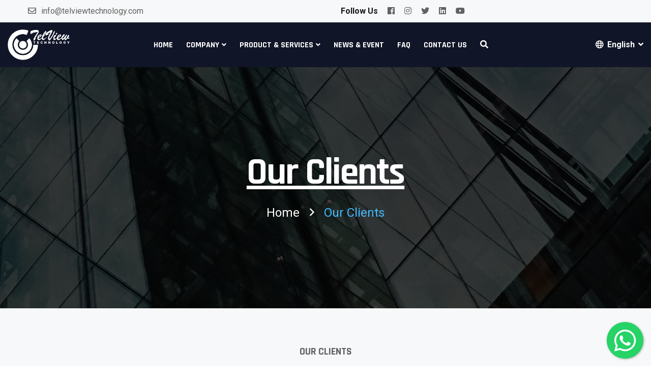

--- FILE ---
content_type: text/html; charset=UTF-8
request_url: https://telviewtechnology.com/our-clients
body_size: 38422
content:
<!DOCTYPE html>
<html lang="en">
    <head>
        <!--====== Required meta tags ======-->
        <meta charset="utf-8">
        <meta http-equiv="x-ua-compatible" content="ie=edge">
        <meta name="description" content="">
        <meta name="viewport" content="width=device-width, initial-scale=1, shrink-to-fit=no">
        <!--====== Title ======-->
        <title>PT. TelView Technology</title>

        <meta name="title" content="PT. TelView Technology " />
        <meta name="keywords" content="PT. TelView Technology cctv " />
        <meta name="description" content="PT. TelView Technology company profile " />
        <meta name="viewport" content="width=device-width, initial-scale=1" />
        <!-- Favicon -->
        <!--<link rel="icon" href="https://telviewtechnology.com/fe/telview/logo-white.png" />-->
        
        <link rel="icon" href="https://telviewtechnology.com/favicon.ico" />
        
        <!--====== Default css ======-->
        <link rel="stylesheet" href="https://telviewtechnology.com/frontend/css/default.css">
        <!--====== Style css ======-->
        <link rel="stylesheet" href="https://telviewtechnology.com/frontend/css/style.css">
        <!--====== Responsive css ======-->
        <link rel="stylesheet" href="https://telviewtechnology.com/frontend/css/responsive.css">
        <link rel="stylesheet" href="https://telviewtechnology.com/f-whatsapp/floating-wpp.min.css">
            </head>
    <body>
        <!--====== Start Preloader ======-->
        <div class="preloader">
            <div class="loader">
                <div class="pre-shadow"></div>
                <div class="pre-box"></div>
            </div>
        </div>
        <div id="whatsapp"></div>
        <!--====== End Preloader ======-->
        <!--====== Search From ======-->
		<div class="modal fade" id="search-modal">
            <div class="modal-dialog modal-dialog-centered" role="document">
                <div class="modal-content">
                    <form action="https://telviewtechnology.com/news" class="search-form-top">
                        <div class="form_group">
                        	<input type="text" class="form_control" placeholder="Search here..." type="text" name="search" placeholder="Search…" value="" >
                        	<button class="search_btn"><i class="fa fa-search"></i></button>
                        </div>
                    </form>
                </div>
            </div>
        </div><!--====== Search From ======-->
        <!--====== Start Header Section ======-->
        <header class="theme-header">
            <!-- header top -->
            <div class="header-top-bar header-top-bar-one">
    <div class="container">
        <div class="row">
            <div class="col-lg-6">
                <div class="top-left">
                    <ul>
                        <li><span><i class="far fa-envelope"></i><a href="mailto:info@telviewtechnology.com">info@telviewtechnology.com</a></span></li>
                    </ul>
                </div>
            </div>
            <div class="col-lg-6">
            <div class="top-right d-flex align-items-center">
            <ul class="social-link">
                <li><span class="title">Follow Us</span></li>
                                <li><a href="https://facebook.com/telviewtech" target="_blank"><i class="fab fa-facebook"></i></a></li>
                                <li><a href="https://instagram.com/telviewtech" target="_blank"><i class="fab fa-instagram"></i></a></li>
                                <li><a href="https://twitter.com" target="_blank"><i class="fab fa-twitter"></i></a></li>
                                <li><a href="https://id.linkedin.com" target="_blank"><i class="fab fa-linkedin"></i></a></li>
                                <li><a href="https://youtube.com/@telviewtechnology" target="_blank"><i class="fab fa-youtube"></i></a></li>
                            </ul>
        </div>
            </div>
        </div>
    </div>
</div>
            <!-- header Navigation -->
            <div class="header-navigation">
                <div class="container-fluid">
                    <div class="primary-menu">
                        <div class="site-branding">
                            <a href="https://telviewtechnology.com" class="brand-logo"><img src="https://telviewtechnology.com/frontend/telview/logo-white.png" alt="Site Logo"></a>
                        </div>
                        <div class="nav-menu">
                            <!-- Navbar Close -->
                            <div class="navbar-close"><i class="far fa-times"></i></div>
                            <!-- Nav Search -->
                            <div class="nav-search">
                                <form action="https://telviewtechnology.com/news" class="search-form-top">
                                    <div class="form_group">
                                        <input type="text" name="search" class="form_control" placeholder="Search Here" required value="">
                                        <button class="search-btn"><i class="fas fa-search"></i></button>
                                    </div>
                                </form>
                            </div>
                            <!-- Main Menu -->
                            <nav class="main-menu">
    <ul>
            
        <li class="menu-item ">
            <a href="https://telviewtechnology.com" target="_self">Home</a>
                    </li>
            
        <li class="menu-item has-children">
            <a href="https://telviewtechnology.com" target="_self">Company</a>
                        <ul class="sub-menu">
                                <li class="">
                    <a href="https://telviewtechnology.com/about-us" target="_self">About US</a>
                                    </li>
                                <li class="">
                    <a href="https://telviewtechnology.com/application" target="_self">Application</a>
                                    </li>
                                <li class="">
                    <a href="https://telviewtechnology.com/our-clients" target="_self">Our Clients</a>
                                    </li>
                                <li class="">
                    <a href="https://telviewtechnology.com/partners" target="_self">Partners</a>
                                    </li>
                                <li class="">
                    <a href="https://telviewtechnology.com/career" target="_self">Career</a>
                                    </li>
                            </ul>
                    </li>
            
        <li class="menu-item has-children">
            <a href="https://telviewtechnology.com" target="_self">Product &amp; Services</a>
                        <ul class="sub-menu">
                                <li class="has-children">
                    <a href="https://telviewtechnology.com" target="_self">CCTV System</a>
                                            <ul class="sub-menu">
                                                        <li>
                                <a href="http://www.telviewcctv.com/" target="_blank">TelView</a>
                            </li>
                                                        <li>
                                <a href="http://www.zestroncctv.com/" target="_blank">Zestron</a>
                            </li>
                                                    </ul>
                                    </li>
                                <li class="has-children">
                    <a href="https://telviewtechnology.com" target="_self">INTRUDER ALARM SYSTEM</a>
                                            <ul class="sub-menu">
                                                        <li>
                                <a href="http://alboxsecurity.com/index.php?route=product/category&amp;path=223" target="_blank">Albox System Alarm</a>
                            </li>
                                                    </ul>
                                    </li>
                                <li class="has-children">
                    <a href="https://telviewtechnology.com" target="_self">Fire Alarm System</a>
                                            <ul class="sub-menu">
                                                        <li>
                                <a href="http://alboxsecurity.com/index.php?route=product/category&amp;path=203_203" target="_blank">Albox Fire Alarm System</a>
                            </li>
                                                    </ul>
                                    </li>
                                <li class="has-children">
                    <a href="https://telviewtechnology.com" target="_self">Access Control System</a>
                                            <ul class="sub-menu">
                                                        <li>
                                <a href="http://alboxsecurity.com/products?category=access-control-system" target="_blank">Albox Access Control System</a>
                            </li>
                                                    </ul>
                                    </li>
                                <li class="has-children">
                    <a href="https://telviewtechnology.com" target="_self">Telephone Recording System</a>
                                            <ul class="sub-menu">
                                                        <li>
                                <a href="https://telviewtechnology.com/" target="_blank">Albox Telephone Recording System</a>
                            </li>
                                                    </ul>
                                    </li>
                                <li class="has-children">
                    <a href="https://telviewtechnology.com" target="_self">Fingerprint System</a>
                                            <ul class="sub-menu">
                                                        <li>
                                <a href="https://telviewtechnology.com/" target="_blank">Albox Fingerprint System</a>
                            </li>
                                                    </ul>
                                    </li>
                                <li class="has-children">
                    <a href="https://telviewtechnology.com" target="_self">Cable</a>
                                            <ul class="sub-menu">
                                                        <li>
                                <a href="http://www.ezocable.com/" target="_blank">Ezo Cable</a>
                            </li>
                                                    </ul>
                                    </li>
                            </ul>
                    </li>
            
        <li class="menu-item ">
            <a href="https://telviewtechnology.com/news" target="_self">News &amp; Event</a>
                    </li>
            
        <li class="menu-item ">
            <a href="https://telviewtechnology.com/faq" target="_self">FAQ</a>
                    </li>
            
        <li class="menu-item ">
            <a href="https://telviewtechnology.com/contact-us" target="_self">Contact US</a>
                    </li>
                <li class="search-item"><a href="#" data-toggle="modal" data-target="#search-modal"><i class="fas fa-search"></i></a></li>
    </ul>
</nav>                        </div>
                        <div class="header-right-nav">
                            <ul>
                                <li class="lang-dropdown">
                                    <select class="wide" id="language">
                                                                                    <option value="en"  selected >English</option>
                                                                                    <option value="id" >Indonesia</option>
                                                                            </select>
                                </li>
                                <li class="navbar-toggle-btn">
                                    <div class="navbar-toggler">
                                        <span></span>
                                        <span></span>
                                        <span></span>
                                    </div>
                                </li>
                            </ul>
                        </div>
                    </div>
                </div>
            </div>
        </header>

        <section class="hero-area">
    <div class="breadcrumbs-wrapper bg_cover" style="background-image: url(https://telviewtechnology.com/frontend/images/background1.jpg);">
        <div class="container">
            <div class="row justify-content-center">
                <div class="col-lg-8">
                    <div class="page-title-text text-center">
                        <h1 class="title">Our Clients</h1>
                        <ul class="breadcrumbs-link">
                            <li><a href="https://telviewtechnology.com">Home</a></li>
                                                        <li class="active">Our Clients</li>
                        </ul>
                    </div>
                </div>
            </div>
        </div>
    </div>
</section>
<!--====== Start Service Section ======-->
<section class="clients-area clients-style-one light-gray-bg pt-70 pb-80 ">
    <div class="container">
        <div class="row justify-content-center">
            <div class="col-lg-12">
                <div class="section-title text-center mb-45 wow fadeInUp">
                    <span class="sub-title blue-primary">OUR CLIENTS</span>
                    <p style="text-align:left"><p>With over 12,000 clients from different backgrounds across Indonesia, we take into account the diverse security requirements of different facilities. Built upon integrity and outstanding professionalism, PT. TelView Technology is committed to provide you with a cost-effective and efficient security solution that suits your needs. Below is the list of our clients, who trust our products and services.</p></p>
                </div>
            </div>
        </div>
        <div class="clients-wrapper">
            <div class="clients-slider-one wow fadeInUp" data-wow-delay=".4s">
                                <div class="client-item">
                    <div class="client-img">
                        <img src="https://telviewtechnology.com/storage/client/kusuma-chandra.jpg" alt="$row->name">
                    </div>
                </div>
                                <div class="client-item">
                    <div class="client-img">
                        <img src="https://telviewtechnology.com/storage/client/suryaniaga-logo3.png" alt="$row->name">
                    </div>
                </div>
                                <div class="client-item">
                    <div class="client-img">
                        <img src="https://telviewtechnology.com/storage/client/AHM.png" alt="$row->name">
                    </div>
                </div>
                                <div class="client-item">
                    <div class="client-img">
                        <img src="https://telviewtechnology.com/storage/client/aig.png" alt="$row->name">
                    </div>
                </div>
                                <div class="client-item">
                    <div class="client-img">
                        <img src="https://telviewtechnology.com/storage/client/agit.png" alt="$row->name">
                    </div>
                </div>
                                <div class="client-item">
                    <div class="client-img">
                        <img src="https://telviewtechnology.com/storage/client/gm.png" alt="$row->name">
                    </div>
                </div>
                                <div class="client-item">
                    <div class="client-img">
                        <img src="https://telviewtechnology.com/storage/client/breadtalk.png" alt="$row->name">
                    </div>
                </div>
                                <div class="client-item">
                    <div class="client-img">
                        <img src="https://telviewtechnology.com/storage/client/jco.jpg" alt="$row->name">
                    </div>
                </div>
                                <div class="client-item">
                    <div class="client-img">
                        <img src="https://telviewtechnology.com/storage/client/mediterania.jpg" alt="$row->name">
                    </div>
                </div>
                                <div class="client-item">
                    <div class="client-img">
                        <img src="https://telviewtechnology.com/storage/client/mercure.jpg" alt="$row->name">
                    </div>
                </div>
                                <div class="client-item">
                    <div class="client-img">
                        <img src="https://telviewtechnology.com/storage/client/telkom.jpg" alt="$row->name">
                    </div>
                </div>
                                <div class="client-item">
                    <div class="client-img">
                        <img src="https://telviewtechnology.com/storage/client/daruth-tauhid.jpg" alt="$row->name">
                    </div>
                </div>
                                <div class="client-item">
                    <div class="client-img">
                        <img src="https://telviewtechnology.com/storage/client/lippobank.jpg" alt="$row->name">
                    </div>
                </div>
                                <div class="client-item">
                    <div class="client-img">
                        <img src="https://telviewtechnology.com/storage/client/ultrajaya.jpg" alt="$row->name">
                    </div>
                </div>
                                <div class="client-item">
                    <div class="client-img">
                        <img src="https://telviewtechnology.com/storage/client/kedokteran-unpad.jpg" alt="$row->name">
                    </div>
                </div>
                                <div class="client-item">
                    <div class="client-img">
                        <img src="https://telviewtechnology.com/storage/client/pindo-deli.jpg" alt="$row->name">
                    </div>
                </div>
                                <div class="client-item">
                    <div class="client-img">
                        <img src="https://telviewtechnology.com/storage/client/garuda-gmf.jpg" alt="$row->name">
                    </div>
                </div>
                                <div class="client-item">
                    <div class="client-img">
                        <img src="https://telviewtechnology.com/storage/client/soewarna.jpg" alt="$row->name">
                    </div>
                </div>
                                <div class="client-item">
                    <div class="client-img">
                        <img src="https://telviewtechnology.com/storage/client/dairy-queen.jpg" alt="$row->name">
                    </div>
                </div>
                                <div class="client-item">
                    <div class="client-img">
                        <img src="https://telviewtechnology.com/storage/client/metro.jpg" alt="$row->name">
                    </div>
                </div>
                                <div class="client-item">
                    <div class="client-img">
                        <img src="https://telviewtechnology.com/storage/client/plaza-bumidaya.jpg" alt="$row->name">
                    </div>
                </div>
                                <div class="client-item">
                    <div class="client-img">
                        <img src="https://telviewtechnology.com/storage/client/Aston-Primera-Pasteur.jpg" alt="$row->name">
                    </div>
                </div>
                                <div class="client-item">
                    <div class="client-img">
                        <img src="https://telviewtechnology.com/storage/client/Bank-BJB.png" alt="$row->name">
                    </div>
                </div>
                                <div class="client-item">
                    <div class="client-img">
                        <img src="https://telviewtechnology.com/storage/client/Bank-Sinarmas.jpg" alt="$row->name">
                    </div>
                </div>
                                <div class="client-item">
                    <div class="client-img">
                        <img src="https://telviewtechnology.com/storage/client/Biofarma.jpg" alt="$row->name">
                    </div>
                </div>
                                <div class="client-item">
                    <div class="client-img">
                        <img src="https://telviewtechnology.com/storage/client/Castrol-Indonesia.jpg" alt="$row->name">
                    </div>
                </div>
                                <div class="client-item">
                    <div class="client-img">
                        <img src="https://telviewtechnology.com/storage/client/DPRD-Kota-Bandung.jpg" alt="$row->name">
                    </div>
                </div>
                                <div class="client-item">
                    <div class="client-img">
                        <img src="https://telviewtechnology.com/storage/client/Fakultas-Kedokteran-Universitas-Padjadjaran.jpg" alt="$row->name">
                    </div>
                </div>
                                <div class="client-item">
                    <div class="client-img">
                        <img src="https://telviewtechnology.com/storage/client/Hyatt-Regency-Bandung.jpg" alt="$row->name">
                    </div>
                </div>
                                <div class="client-item">
                    <div class="client-img">
                        <img src="https://telviewtechnology.com/storage/client/Matahari-Warehouse.jpg" alt="$row->name">
                    </div>
                </div>
                                <div class="client-item">
                    <div class="client-img">
                        <img src="https://telviewtechnology.com/storage/client/Mayora-Group.jpg" alt="$row->name">
                    </div>
                </div>
                                <div class="client-item">
                    <div class="client-img">
                        <img src="https://telviewtechnology.com/storage/client/Melinda-Hospital.jpg" alt="$row->name">
                    </div>
                </div>
                                <div class="client-item">
                    <div class="client-img">
                        <img src="https://telviewtechnology.com/storage/client/Museum-Konperensi-Asia-Afrika.jpg" alt="$row->name">
                    </div>
                </div>
                                <div class="client-item">
                    <div class="client-img">
                        <img src="https://telviewtechnology.com/storage/client/OCBC-NISP.jpg" alt="$row->name">
                    </div>
                </div>
                                <div class="client-item">
                    <div class="client-img">
                        <img src="https://telviewtechnology.com/storage/client/Pizza-Hut.jpg" alt="$row->name">
                    </div>
                </div>
                                <div class="client-item">
                    <div class="client-img">
                        <img src="https://telviewtechnology.com/storage/client/PNRI.jpg" alt="$row->name">
                    </div>
                </div>
                                <div class="client-item">
                    <div class="client-img">
                        <img src="https://telviewtechnology.com/storage/client/PT.-Multi-Strada-Achilles.jpg" alt="$row->name">
                    </div>
                </div>
                                <div class="client-item">
                    <div class="client-img">
                        <img src="https://telviewtechnology.com/storage/client/PT.-PP-Construction-Investment.jpg" alt="$row->name">
                    </div>
                </div>
                                <div class="client-item">
                    <div class="client-img">
                        <img src="https://telviewtechnology.com/storage/client/PT.-PP-Construction-Mgmt.jpg" alt="$row->name">
                    </div>
                </div>
                                <div class="client-item">
                    <div class="client-img">
                        <img src="https://telviewtechnology.com/storage/client/PT.-Sharp-Semiconductor-Indonesia.jpg" alt="$row->name">
                    </div>
                </div>
                                <div class="client-item">
                    <div class="client-img">
                        <img src="https://telviewtechnology.com/storage/client/PT.-Yasulor-Loreal.jpg" alt="$row->name">
                    </div>
                </div>
                                <div class="client-item">
                    <div class="client-img">
                        <img src="https://telviewtechnology.com/storage/client/Rumah-Sakit-Pusat-Pertamina.jpg" alt="$row->name">
                    </div>
                </div>
                                <div class="client-item">
                    <div class="client-img">
                        <img src="https://telviewtechnology.com/storage/client/Sekolah-Pelita-Harapan.jpg" alt="$row->name">
                    </div>
                </div>
                                <div class="client-item">
                    <div class="client-img">
                        <img src="https://telviewtechnology.com/storage/client/Sentul-International-Circuit.jpg" alt="$row->name">
                    </div>
                </div>
                                <div class="client-item">
                    <div class="client-img">
                        <img src="https://telviewtechnology.com/storage/client/Telkomsel.jpg" alt="$row->name">
                    </div>
                </div>
                                <div class="client-item">
                    <div class="client-img">
                        <img src="https://telviewtechnology.com/storage/client/Universitas-Katolik-Parahyangan.jpg" alt="$row->name">
                    </div>
                </div>
                                <div class="client-item">
                    <div class="client-img">
                        <img src="https://telviewtechnology.com/storage/client/Universitas-Kristen-Maranatha.jpg" alt="$row->name">
                    </div>
                </div>
                                <div class="client-item">
                    <div class="client-img">
                        <img src="https://telviewtechnology.com/storage/client/Untitled-2.jpg" alt="$row->name">
                    </div>
                </div>
                                <div class="client-item">
                    <div class="client-img">
                        <img src="https://telviewtechnology.com/storage/client/Honda-Prospect-Motor.png" alt="$row->name">
                    </div>
                </div>
                                <div class="client-item">
                    <div class="client-img">
                        <img src="https://telviewtechnology.com/storage/client/logo_grandkemangjakarta.jpg" alt="$row->name">
                    </div>
                </div>
                                <div class="client-item">
                    <div class="client-img">
                        <img src="https://telviewtechnology.com/storage/client/logo-bank-dki.jpg" alt="$row->name">
                    </div>
                </div>
                                <div class="client-item">
                    <div class="client-img">
                        <img src="https://telviewtechnology.com/storage/client/OPPO-Electronics-.jpg" alt="$row->name">
                    </div>
                </div>
                                <div class="client-item">
                    <div class="client-img">
                        <img src="https://telviewtechnology.com/storage/client/logo-the-101-.jpg" alt="$row->name">
                    </div>
                </div>
                                <div class="client-item">
                    <div class="client-img">
                        <img src="https://telviewtechnology.com/storage/client/logo-yakitori-box.jpg" alt="$row->name">
                    </div>
                </div>
                                <div class="client-item">
                    <div class="client-img">
                        <img src="https://telviewtechnology.com/storage/client/PT.-KAI.jpg" alt="$row->name">
                    </div>
                </div>
                            </div>
        </div>
    </div>
</section><!--====== End Service Section ======-->

        <!--====== End Header Section ======-->
        <!--====== Start Footer ======-->
 <footer class="footer-area footer-default black-bg footer-map mt-60">
    <div class="container">
        <div class="footer-widget pt-165 pb-35">
            <div class="row">
                <div class="col-lg-3 col-md-6 col-sm-12">
                    <div class="widget about-widget mb-40 wow fadeInUp" data-wow-delay=".2s">
                        <div class="logo mb-35">
                            <a href="https://telviewtechnology.com"><img src="https://telviewtechnology.com/frontend/telview/logo-white.png" alt="Theme Logo"></a>
                        </div>
                        <div class="about-content">
                            <ul>
                                <li><span>TelView Building Blok B No.11
Jalan Suryopranoto 1-9 Jakarta Pusat 10160 Indonesia</span></li>
                                <li><i class="far fa-envelope"></i><span><a href="mailto:info@telviewtechnology.com">info@telviewtechnology.com</a></span></li>
                                <li><i class="far fa-phone"></i><span><a href="tel:+62 21 3803067 (hunting)">+62 21 3803067 (hunting)</a></span></li>
                            </ul>
                        </div>
                    </div>
                </div>
                <div class="col-lg-3 col-md-6 col-sm-12">
                    <div class="widget footer-nav-widget mb-40 wow fadeInUp" data-wow-delay=".3s">
                        <h4 class="widget-title text-underline">About Company</h4>
                        <ul class="footer-nav list-style-dot">
                            <li><a href="https://telviewtechnology.com/about-us">About Us</a></li>
                            <li><a href="https://telviewtechnology.com/application">Application</a></li>
                            <li><a href="https://telviewtechnology.com/our-clients">Our Clients</a></li>
                            <li><a href="https://telviewtechnology.com/partners">Partners</a></li>
                            <li><a href="https://telviewtechnology.com/career">Career</a></li>
                        </ul>
                    </div>
                </div>
                <div class="col-lg-3 col-md-6 col-sm-12">
                    <div class="widget footer-nav-widget mb-40 wow fadeInUp" data-wow-delay=".4s">
                        <h4 class="widget-title text-underline">Quick Access</h4>
                        <ul class="footer-nav list-style-dot">
                            <li><a href="https://telviewtechnology.com/news">News & Event</a></li>
                            <li><a href="https://telviewtechnology.com/faq">Help & FAQ</a></li>
                            <li><a href="https://telviewtechnology.com/contact-us">Contact US</a></li>
                        </ul>
                    </div>
                </div>
                <div class="col-lg-3 col-md-6 col-sm-12">
                    <div class="widget footer-nav-widget mb-40 wow fadeInUp" data-wow-delay=".5s">
                        <ul class="footer-widget__list">
                            <h4 style="color: white">Dealers Welcome</h4>
                                                        <li>
                                <a href="https://telviewtechnology.com/mobile/TelView Partner.apk" class="image_btn"><img class="img-fluid"
                                        src="https://telviewtechnology.com/storage/apps/1682667501644b77ed6d81b.png"
                                        alt="Klik untuk download aplikasi TelView Partner" /></a>
                            </li>
                                                        <li>
                                <a href="https://tinyurl.com/3h5sfvf6" class="image_btn"><img class="img-fluid"
                                        src="https://telviewtechnology.com/storage/apps/16811090386433b02e7b0b0.png"
                                        alt="iOS" /></a>
                            </li>
                                                    </ul>
                    </div>
                </div>
            </div>
        </div>
        <div class="footer-copyright">
            <div class="row">
                <div class="col-md-8">
                    <div class="text">
                        <p>Copyright &copy; 2023 PT. TelView Technology. All Rights Reserved</p>
                    </div>
                </div>
                <div class="col-md-4">
                    <ul class="social-link float-md-right float-sm-none">
                                                    <li><a href="https://facebook.com/telviewtech" target="_blank"><i class="fab fa-facebook"></i></a></li>
                                                    <li><a href="https://instagram.com/telviewtech" target="_blank"><i class="fab fa-instagram"></i></a></li>
                                                    <li><a href="https://twitter.com" target="_blank"><i class="fab fa-twitter"></i></a></li>
                                                    <li><a href="https://id.linkedin.com" target="_blank"><i class="fab fa-linkedin"></i></a></li>
                                                    <li><a href="https://youtube.com/@telviewtechnology" target="_blank"><i class="fab fa-youtube"></i></a></li>
                                            </ul>
                </div>
            </div>
        </div>
    </div>
</footer><!--====== End Footer ======-->
        <!--====== back-to-top ======-->
        <a href="#" class="back-to-top" ><i class="far fa-angle-up"></i></a>
        <!--====== Jquery js ======-->
        <script src="https://telviewtechnology.com/frontend/vendor/jquery-3.6.0.min.js"></script>
        <!--====== Bootstrap js ======-->
        <script src="https://telviewtechnology.com/frontend/vendor/popper/popper.min.js"></script>
        <!--====== Bootstrap js ======-->
        <script src="https://telviewtechnology.com/frontend/vendor/bootstrap/js/bootstrap.min.js"></script>
        <!--====== Slick js ======-->
        <script src="https://telviewtechnology.com/frontend/vendor/slick/slick.min.js"></script>
        <!--====== Magnific js ======-->
        <script src="https://telviewtechnology.com/frontend/vendor/magnific-popup/dist/jquery.magnific-popup.min.js"></script>
        <!--====== Isotope js ======-->
        <script src="https://telviewtechnology.com/frontend/vendor/isotope.min.js"></script>
        <!--====== Imagesloaded js ======-->
        <script src="https://telviewtechnology.com/frontend/vendor/imagesloaded.min.js"></script>
        <!--====== Counterup js ======-->
        <script src="https://telviewtechnology.com/frontend/vendor/jquery.counterup.min.js"></script>
        <!--====== Waypoints js ======-->
        <script src="https://telviewtechnology.com/frontend/vendor/jquery.waypoints.js"></script>
        <!--====== Number js ======-->
        <script src="https://telviewtechnology.com/frontend/vendor/jquery.nice-number.min.js"></script>
        <!--====== Nice-select js ======-->
        <script src="https://telviewtechnology.com/frontend/vendor/nice-select/js/jquery.nice-select.min.js"></script>
        <!--====== jquery UI js ======-->
        <script src="https://telviewtechnology.com/frontend/vendor/jquery-ui/jquery-ui.min.js"></script>
        <!--====== Donutty js ======-->
        <script src="https://telviewtechnology.com/frontend/vendor/donutty-jquery.min.js"></script>
        <!--====== WOW js ======-->
        <script src="https://telviewtechnology.com/frontend/vendor/wow.min.js"></script>
        <!--====== Main js ======-->
        <script src="https://telviewtechnology.com/frontend/js/theme.js"></script>
        <script type="text/javascript" src="https://telviewtechnology.com/f-whatsapp/floating-wpp.min.js"></script>
                <script>
            $("document").ready(function(){
                $("#language").change(function(){
                    document.location.href="https://telviewtechnology.com/lang/"+$("#language").val()
                })

                $("#whatsapp").floatingWhatsApp({
                    phone: "628111657067",
                    popupMessage: 'Welcome to PT. TelView Technology, may I help you?',
                    showPopup: true,
                    position:'right',
                    headerTitle:'Contact Us',
                    zIndex:500
                })
            })
        </script>
            </body>
</html>


--- FILE ---
content_type: text/css
request_url: https://telviewtechnology.com/frontend/css/style.css
body_size: 220078
content:
/*-----------------------------------------------------------------------------------

    Template Name: Muntech - IT Solutions & Technology HTML Template
    Description: Muntech - IT Solutions & Technology HTML Template which is perfectly suitable for the Agency, Apps, SaaS & Software, start-up, IT Solutions, and Services Company related to any business website
    Author: WebTend
    Author URI: https://webtend.net/
    Version: 1.0

----------------------------------------------------------------------------------
    ===================
        CSS INDEX
    ===================


    01. Theme Common css
    02. Header css
    03. Hero css
    04. About css
    05. Service css
    06. Features css
    07. Element css
    08. Counter css
    09. Portfolio css
    10. Pricing css
    11. Testimonial css
    12. Team css
    14. Shop css
    15. Blog css
    16. Contact css
    17. Footer css

----------------------------------------------------------------------------------*/


/*---==========================
   01. Start Common  css
=========================---*/
/* Google Font */
@import url('https://fonts.googleapis.com/css2?family=Rajdhani:wght@300;400;500;600;700&family=Roboto:wght@400;500;700&display=swap');
/* Animate css */
@import url(../vendor/animate.css);
/* Flaticon css */
@import url(../fonts/flaticon/flaticon.css);
/* Fontawesome css */
@import url(../fonts/fontawesome/css/all.min.css);
/* Bootstrap css */
@import url(../vendor/bootstrap/css/bootstrap.min.css);
/* Slick css */
@import url(../vendor/slick/slick.css);
/* Magnific css */
@import url(../vendor/magnific-popup/dist/magnific-popup.css);
/* Nice-select css */
@import url(../vendor/nice-select/css/nice-select.css);
/* Jquery css */
@import url(../vendor/jquery-ui/jquery-ui.min.css);

/* Root css */
:root {
	--text-color: #616161;
	--heading: #151515;
	--red-dark: #fd4a18;
	--blue-light: #43baff;
	--blue-dark: #0066ff;
	--purple-blue: #7141b1;
	--yellow-dark: #faa200;
    --orange-dark: #fc7561;
	--black-dark: #191919;
    --darker-blue: #101527;
    --blue-primary:#086AD8;
	--light-gray: #f7f8f9;
    --roboto: 'Roboto', sans-serif;
	--rajdhani: 'Rajdhani', sans-serif;
}
*{
    margin: 0;
    padding: 0;
    box-sizing: border-box;
}
html{
    font-size: 100%;
}
a{
    color: inherit;
    text-decoration: none;
    transition: all .3s;
}
a:hover,a:focus{
    color: inherit;
    text-decoration: none;
}
i,
span,
a{
    display: inline-block;
}
h1,
h2,
h3,
h4,
h5{
    font-weight: 700;
	letter-spacing: -0.03em;
}
h1,
h2,
h3,
h4,
h5,
h6{
    color: #000000;
    margin: 0px;
    font-family: var(--rajdhani);
    font-weight: 700;
}
h1{
    font-size: 75px;
    line-height: 85px;
}
h2{
    font-size: 42px;
    line-height: 50px;
}
h3{
    font-size: 24px;
    line-height: 32px;
}
h4{
    font-size: 22px;

}
h5{
    font-size: 20px;
    line-height: 30px;
}
h6{
    font-size: 16px;
    line-height: 26px;
}
ul,
ol {
	margin: 0px;
	padding: 0px;
	list-style-type: none;
}
p {
	margin: 0px;
}
input,
textarea {
	display: inherit;
}
input:focus,
textarea:focus{
	outline: none;
}
img {
	max-width: 100%;
}
blockquote{
	margin: 0;
}
body {
	font-family: var(--roboto);
	font-weight: normal;
	font-style: normal;
	color: var(--text-color);
	font-size: 16px;
	line-height: 30px;
	overflow-x: hidden;
}
.bg_cover {
	background-position: center center;
	background-size: fill;
	background-repeat: no-repeat;
}
.slick-slide {
	outline: 0;
}
.form_group {
	position: relative;
}
.form_control{
	width: 100%;
	border: none;
	font-size: 20px;
    font-weight: 700;
    font-family: var(--rajdhani);
}
ul.social-link li{
	display: inline-block;
}
ul.conact-info__list{
    list-style-type: initial;
}
@media only screen and (min-width: 1200px) {
	.container {
		max-width: 1200px;
	}
}
span.sub-title{
	display: inline-block;
	font-size: 20px;
	font-family: var(--rajdhani);
	font-weight: 700;
	text-transform: uppercase;
}
.section-title span.sub-title{
    margin-bottom: 13px;
}
.section-title h2{
	line-height: 54px;
	text-transform: capitalize;
}
.sub-title-bg{
	padding: 5px 15px;
	border-radius: 5px;
	color: #fff;
	margin-bottom: 25px;
}
.section-title-white h2{
	color: #fff;
}
.text-underline{
	text-decoration: underline;
}
.text-underline:hover{
	text-decoration: underline;
}

/* Colors */
.red-dark{
	color: var(--red-dark);
}
.blue-light{
    color: var(--blue-light);
}
.blue-dark{
    color: var(--blue-dark);
}
.yellow-dark{
    color: var(--yellow-dark);
}
.text-white{
    color: #fff;
}
.darker-blue{
    color: var(--darker-blue);
}

/* All Bg */
.light-gray-bg{
	background-color: #f7f8f9;
}
.dark-black-bg{
	background-color: var(--black-dark);
}
.red-dark-bg{
	background-color: var(--red-dark);
}
.blue-primary-bg{
    background-color: var(--blue-dark);
}
.blue-light-bg{
	background-color: var(--blue-light);
}
.blue-dark-bg{
	background-color: var(--blue-dark);
}
.purple-blue-bg{
	background-color: var(--purple-blue);
}
.dark-blue-bg{
	background-color: #3c53ff;
}
.dark-yellow-bg{
	background-color: #ff7e00;
}
.dark-green-bg{
	background-color: #2bc48a;
}
.black-bg{
	background-color: #191919;
}
.darker-blue-bg{
    background-color: var(--darker-blue);
}
.gradient-bg-blue{
	background: linear-gradient( -90deg, rgb(41,129,233) 0%, rgb(62,67,220) 99%);
}
.block-white h3,
.block-white h4,
.block-white h5,
.block-white p{
	color: #fff;
}

/* Dark E-waller Home CSS */
.dark-e-wallet{
	background-color: #16171b;
	color: #abb0bf;
}


/* All Button */
button {
	border: none;
}
.main-btn{
	display: inline-flex;
    align-items: center;
	padding: 12px 35px;
	/* background-color: var(--red-dark); */
	background-color: var(--blue-primary);
	color: #fff;
	font-size: 16px;
	font-family: var(--rajdhani);
	text-transform: uppercase;
	text-decoration: underline;
	font-weight: 700;
	border-radius: 5px;
    transition: all .3s;
    text-decoration: none;
}
.main-btn:hover{
    background-color: var(--heading);
    color: #fff;
}
.btn-red-dark{
    background-color: var(--red-dark)
}
.btn-blue-primary{
    background-color: var(--blue-primary);
}
.btn-darker-blue{
    background-color: var(--darker-blue);
}
.btn-purple{
	background-color: var(--purple-blue);
}
.btn-blue-light{
	background-color: var(--blue-light);
}
.btn-blue-dark{
	background-color: var(--blue-dark);
}
.btn-black{
	background-color: var(--black-dark);
}
.btn-orange-dark{
    background-color: var(--orange-dark);
}
.btn-white{
	background-color: #fff;
	color: var(--heading);
}
.btn-gray-dark{
	background-color: #32353d;
	color: #abb0bf;
}
.btn-gray-light{
    background-color: #374774;
    color: #fff;
}
.btn-gradient-blue{
    background-color: transparent;
    background: linear-gradient( to left, rgb(41,129,233) 0%, rgb(62,67,220) 99%);
}
.main-btn.filled-btn{
	color: var(--heading);
	background-color: transparent;
	border: 2px solid rgba(25, 25, 25, 0.1);
}
.main-btn.main-btn-sm{
	padding: 5px 20px;
}
.btn-link{
    font-family: var(--rajdhani);
    text-transform: uppercase;
    text-decoration: underline;
    font-weight: 700;
    color: var(--text-color);
}
.btn-link:hover{
	color: var(--darker-blue);
}

/* Extra css */
.mb-minus-130{
	margin-bottom: -130px;
}
.mb-minus-135{
	margin-bottom: -135px;
}
.mb-minus-75{
    margin-bottom: -75px;
}
.mt-minus-100{
    margin-top: -100px;
}
.mb-minus-100{
    margin-bottom: -100px;
}
.mb-90-minus{
    margin-bottom: -90px;
}
.custom-container{
	width: 1420px;
    padding-right: 15px;
    padding-left: 15px;
    margin-right: auto;
    margin-left: auto;
}
.container-1600{
    max-width: 1630px;
    margin: auto;
    padding-left: 15px;
    padding-right: 15px;
}
.container-1350{
    max-width: 1380px;
    margin: auto;
    padding-left: 15px;
    padding-right: 15px;
}
@media screen and (min-width: 1200px) and (max-width: 1400px){
	.custom-container{
		max-width: 1200px;
	}
}
@media screen and (max-width: 1199px){
	.custom-container{
		width: 100%;
	}
}
.w-100{
	width: 100%;
}

/* Preloader CSS */
.preloader {
    background-color: #fff;
    bottom: 0;
    height: 100vh;
    left: 0;
    position: fixed;
    right: 0;
    top: 0;
    width: 100vw;
    display: flex;
    align-items: center;
    justify-content: center;
    z-index: 99999;
}
.preloader .loader {
    margin: 0 auto;
    position: relative;
    text-align: center;
}
.preloader .pre-box {
    width: 50px;
    height: 50px;
    background: var(--darker-blue);
    animation: animate .5s linear infinite;
    position: absolute;
    top: 0;
    left: 0;
    border-radius: 3px;
}
.preloader .pre-shadow {
    width: 50px;
    height: 5px;
    background: #000;
    opacity: 0.1;
    position: absolute;
    top: 59px;
    left: 0;
    border-radius: 50%;
    animation: shadow .5s linear infinite;
}
@keyframes animate {
    17% { border-bottom-right-radius: 3px; }
    25% { transform: translateY(9px) rotate(22.5deg); }
    50% {
      transform: translateY(18px) scale(1,.9) rotate(45deg) ;
      border-bottom-right-radius: 40px;
    }
    75% { transform: translateY(9px) rotate(67.5deg); }
    100% { transform: translateY(0) rotate(90deg); }
}

@keyframes shadow {
    50% {
      transform: scale(1.2,1);
    }
}

/*
    Start scroll_up css
*/
.back-to-top {
    background: var(--darker-blue);
    border-radius: 50%;
    bottom: 100px;
    color: #fff;
    cursor: pointer;
    display: none;
    font-size: 20px;
    width: 50px;
    height: 50px;
    line-height: 50px;
    position: fixed;
    right: 30px;
    text-align: center;
    text-decoration: none;
    -webkit-transition: 0.3s;
    transition: 0.3s;
    z-index: 337;
}
.back-to-top:hover, .back-to-top:focus {
    background: var(--heading);
    color: #fff;
}
/*
    Search CSS
*/
#search-modal{
    background: rgba(23, 26, 33, 0.85);
}
#search-modal .modal-content{
    background: 0 0;
    box-shadow: none;
    border: none;
}
#search-modal .modal-content:focus{
    box-shadow: none;
}
#search-modal .modal-content .form_control{
    padding-left: 0;
    background: transparent;
    border: none;
    border-bottom: 1px solid #e5e5e5;
    color: #fff;
    margin-bottom: 0;
    height: 50px;
    font-weight: 500;
}
#search-modal .modal-content .form_control:focus{
    border-color: #fff;
}
#search-modal .modal-content .form_control::placeholder{
    color: #fff;
}
#search-modal .modal-content .search_btn{
    position: absolute;
    background: transparent;
    top: 10px;
    right: 10px;
    color: #fff;
}

/* Nice select */
.nice-select{
    padding: 0;
    padding-right: 10px;
}
.nice-select span.current:before{
    content: '\f0ac';
    font-family: 'Font Awesome 5 Pro';
    font-weight: 400;
    margin-right: 7px;
}
.nice-select:after{
    content: '\f107';
    font-family: 'Font Awesome 5 Pro';
    font-weight: 700;
    margin-left: 7px;
}

/*
    Nice Number CSS
*/
.nice-number {
	display: -webkit-inline-box;
	display: -ms-inline-flexbox;
	display: inline-flex;
	-webkit-box-pack: stretch;
	-ms-flex-pack: stretch;
	justify-content: stretch;
}
.nice-number input {
	vertical-align: middle;
	-moz-appearance: textfield;
	-webkit-box-sizing: content-box;
	box-sizing: content-box;
	margin: 0;
	text-align: center;
}
.nice-number input::-webkit-inner-spin-button,
.nice-number input::-webkit-outer-spin-button {
	-webkit-appearance: none;
	margin: 0;
}
/* Animation */
@-webkit-keyframes shakeX {
    from,
    to {
      -webkit-transform: translate3d(0, 0, 0);
      transform: translate3d(0, 0, 0);
    }

    10%,
    30%,
    50%,
    70%,
    90% {
      -webkit-transform: translate3d(-5px, 0, 0);
      transform: translate3d(-5px, 0, 0);
    }

    20%,
    40%,
    60%,
    80% {
      -webkit-transform: translate3d(5px, 0, 0);
      transform: translate3d(5px, 0, 0);
    }
}
@keyframes shakeX {
    from,
    to {
      -webkit-transform: translate3d(0, 0, 0);
      transform: translate3d(0, 0, 0);
    }

    10%,
    30%,
    50%,
    70%,
    90% {
      -webkit-transform: translate3d(-5px, 0, 0);
      transform: translate3d(-5px, 0, 0);
    }
    20%,
    40%,
    60%,
    80% {
      -webkit-transform: translate3d(5px, 0, 0);
      transform: translate3d(5px, 0, 0);
    }
}
/*---==========================
   End Common css
=========================---*/


/*---==========================
   02. Start Header css
=========================---*/
.transparent-header {
    position: absolute;
    background-color: transparent;
    top: 0;
    left: 0;
    width: 100%;
    z-index: 999;
}
/* Header Top Bar */
.header-top-bar .top-left ul li{
    display: inline-block;
}
.header-top-bar .top-left ul li span i{
    margin-right: 10px;
}
.header-top-bar .top-right ul.social-link li{
    margin-left: 15px;
}
.header-top-bar .lang-dropdown .nice-select{
    background-color: transparent;
    border-radius: 0;
    border: none;
}
/* Header Top Bar One */
.header-top-bar-one{
    padding: 7px 0;
    background-color: #f7f8f9;
}
.header-top-bar-one .top-left ul li:after{
    display: inline-block;
    content: '|';
    margin-left: 10px;
    margin-right: 15px;
}
.header-top-bar-one .top-left ul li:last-child::after{
    display: none;
}
.theader-top-bar-one .top-left ul li span i{
    color: var(--darker-blue);
}
.header-top-bar-one a:hover{
    color: var(--darker-blue);
}
.header-top-bar-one .top-right{
    justify-content: end;
}
.header-top-bar-one .top-right span.phone i{
    color: var(--darker-blue);
    margin-right: 10px;
}
.header-top-bar-one .top-right span.phone:after{
    display: inline-block;
    content: '|';
    margin-left: 10px;
    margin-right: 15px;
}
.header-top-bar-one .top-right ul.social-link li span.title{
    font-weight: 700;
    color: #151515;
    font-weight: 700;
}

/* Header Top Bar Two */
.header-top-bar-two{
    padding: 7px 0;
    background-color: #141d38;
}
.header-top-bar-two .top-left ul li:after{
    display: inline-block;
    content: '|';
    margin-left: 40px;
    margin-right: 35px;
}
.header-top-bar-two .top-left ul li:last-child:after{
    display: none;
}
.header-top-bar-two .top-left ul li span{
    color: #fff;
}
.header-top-bar-two .top-left ul li span i{
    color: var(--blue-light);
}
.header-top-bar-two .top-right{
    justify-content: end;
}
.header-top-bar-two .top-right ul.social-link li a{
    color: #fff;
}
.header-top-bar-two .top-right ul.social-link li a:hover{
    color: var(--blue-light);
}
.header-top-bar-two .top-right .lang-dropdown{
    display: inline-flex;
    align-items: center;
}
.header-top-bar-two .top-right .lang-dropdown:after{
    display: inline-flex;
    content: '|';
    margin-left: 15px;
    margin-right: 20px;
}
.header-top-bar-two .top-right .lang-dropdown .nice-select{
    color: #fff;
    font-size: 18px;
    font-family: var(--rajdhani);
    font-weight: 700;
}
.header-top-bar-two .top-right .lang-dropdown .nice-select span.current::before{
    color: var(--blue-light);
}
.header-top-bar-two .top-right .lang-dropdown .nice-select ul.list .option{
    color: var(--heading);
}

/* Header Top Bar Three */
.header-top-bar-three{
    background-color: #141d38;
    padding: 7px 0;
}
.header-top-bar-three .top-left ul li:after{
    display: inline-block;
    content: '|';
    color: rgba(255, 255, 255, 0.15);
    margin-right: 35px;
    margin-left: 40px;
}
.header-top-bar-three .top-left ul li:last-child:after{
    display: none;
}
.header-top-bar-three .top-right ul.social-link li{
    margin-left: 15px;
}
.header-top-bar-three .top-right ul.social-link li a{
    color: #fff;
}
.header-top-bar-three .top-right ul.social-link li a:hover{
    color: var(--blue-light);
}
.header-top-bar-three .top-left ul li span{
    color: #fff;
}
.header-top-bar-three .top-left ul li span i{
    color: var(--blue-light);
}

/* Header Navigation Default */
.nav-ml-auto{
    margin-left: auto;
}
.nav-ml-mr-auto{
    margin-right: auto;
    margin-left: 120px;
}
.breakpoint-on .nav-ml-mr-auto{
    margin-left: 0px;
}

.header-navigation {
    background: var(--darker-blue);
}
.header-top-bar-three .container-fluid,
.header-navigation .container-fluid{
    padding-left: 61px;
    padding-right: 61px;
}
.header-navigation .primary-menu{
    display: flex;
    align-items: center;
    justify-content: space-between;
}
.header-navigation .main-menu ul > li.has-children > a:after {
    content: "\f107";
    font-family: "Font Awesome 5 Pro";
    font-weight: 600;
    display: inline-block;
    /* color: #162542; */
    color: #fff;
    font-size: 14px;
    margin-left: 5px;
    float: right;
}
.header-navigation .main-menu ul li {
    display: inline-block;
    position: relative;
}
.header-navigation .main-menu ul li:first-child > a {
    padding-left: 0px;
}
.header-navigation .main-menu ul li > a {
    display: block;
    font-size: 18px;
    color: #fff;
    /* color: #162542; */
    font-family: var(--rajdhani);
    text-transform: uppercase;
    font-weight: 700;
    padding: 35px 18px;
    line-height: 1;
}
.header-navigation .main-menu ul li .sub-menu {
    position: absolute;
    left: 0;
    top: 120%;
    width: 200px;
    background-color: #fff;
    opacity: 0;
    visibility: hidden;
    -webkit-transition: all 0.2s;
    transition: all 0.2s;
    z-index: 99;
    height: auto;
}
.header-navigation .main-menu ul li .sub-menu li {
    display: block;
    margin: 0;
}
.header-navigation .main-menu ul li .sub-menu li:last-child > a {
    border-bottom: none;
}
.header-navigation .main-menu ul li .sub-menu li a {
    display: block;
    padding: 7px 15px;
    position: relative;
    -webkit-transition: all 0.3s ease-out 0s;
    transition: all 0.3s ease-out 0s;
    border-radius: 0;
    line-height: 2;
    margin: 0;
    border-bottom: 1px solid #ececec;
    color: #1b3255;
}
.header-navigation .main-menu ul li .sub-menu li a:hover {
    color: #fff;
    border-color: transparent;
}
.header-navigation .main-menu ul li .sub-menu li .sub-menu {
    left: 100%;
    top: 50%;
}
.header-navigation .main-menu ul li .sub-menu li:hover .sub-menu {
    top: 0%;
}
.header-navigation .main-menu ul li .sub-menu li:hover > a {
    background-color: var(--blue-dark);
    color: #fff;
}
.header-navigation .main-menu ul li:hover.has-children > a:after {
    color: var(--blue-dark);
}
.header-navigation .main-menu ul li:hover > a {
    color: var(--blue-dark);
}
.header-navigation .main-menu ul li:hover > .sub-menu {
    opacity: 1;
    visibility: visible;
    top: 100%;
}
.header-navigation .main-menu ul li .dd-trigger {
    display: none;
}
.header-navigation.breakpoint-on .nav-menu {
    text-align: left;
    background-color: #fff;
    position: fixed;
    top: 0;
    left: -300px;
    z-index: 9999;
    width: 300px;
    height: 100%;
    -webkit-transition-duration: 500ms;
            transition-duration: 500ms;
    padding: 0;
    -webkit-box-shadow: 0 5px 20px rgba(0, 0, 0, 0.1);
            box-shadow: 0 5px 20px rgba(0, 0, 0, 0.1);
    display: block;
    overflow-x: hidden;
    overflow-y: scroll;
    padding-top: 70px;
}
.header-navigation.breakpoint-on .nav-menu.menu-on {
    left: 0;
}
.header-navigation.breakpoint-on .nav-menu .main-menu ul li {
    display: block;
    margin: 0;
    border-bottom: 1px solid #ececec;
}
.header-navigation.breakpoint-on .nav-menu .main-menu ul li:last-child {
    border-bottom: 0;
}
.header-navigation.breakpoint-on .nav-menu .main-menu ul li.active .sub-menu {
    border-top: 1px solid #ececec;
}
.header-navigation.breakpoint-on .nav-menu .main-menu ul li a {
    display: block;
    border-bottom: 1px solid rgba(255, 255, 255, 0.5);
    color: var(--heading);
    padding: 13px 20px;
}
.header-navigation.breakpoint-on .nav-menu .main-menu ul li .sub-menu {
    width: 100%;
    position: relative;
    top: 0;
    left: 0;
    -webkit-box-shadow: none;
            box-shadow: none;
    background-color: transparent;
    visibility: visible;
    opacity: 1;
    display: none;
    -webkit-transition: none;
    transition: none;
}
.header-navigation.breakpoint-on .nav-menu .main-menu ul li .sub-menu li a {
    color: #162542;
    padding: 0px 20px 0 40px;
    line-height: 45px;
}
.header-navigation.breakpoint-on .nav-menu .main-menu ul li .sub-menu li a:hover {
    border-color: rgba(255, 255, 255, 0.5);
}
.header-navigation .main-menu ul > li.has-children .sub-menu li.has-children:hover > a:after {
    color: #fff;
}
.header-navigation.breakpoint-on .nav-menu .main-menu ul li .dd-trigger {
    display: block;
    position: absolute;
    right: 0;
    height: 42px;
    width: 45px;
    top: 0;
    border-left: 1px solid #eaeaea;
    z-index: 2;
    background: transparent;
    text-align: center;
    line-height: 45px;
    cursor: pointer;
    color: #162542;
    font-size: 20px;
}
.header-navigation.breakpoint-on .nav-menu .main-menu.menu-on {
    left: 0;
}
.header-navigation.breakpoint-on .nav-menu .main-menu ul li.search-item{
    display: none;
}
.header-navigation.breakpoint-on .navbar-close,
.header-navigation.breakpoint-on .navbar-toggler {
    display: block;
}
.header-navigation .header-right-nav {
    -webkit-box-pack: end;
    -ms-flex-pack: end;
    justify-content: flex-end;
}
.header-navigation .navbar-toggler {
    display: none;
    padding: 0;
    border: none;
    background-color: transparent;
    cursor: pointer;
}
.header-navigation .navbar-toggler span {
    position: relative;
    /* background-color: #162542; */
    background-color: #fff;
    border-radius: 3px;
    display: block;
    height: 3px;
    margin-top: 5px;
    padding: 0;
    -webkit-transition-duration: 300ms;
            transition-duration: 300ms;
    width: 30px;
    cursor: pointer;
    display: block;
}
.header-navigation .navbar-toggler.active span:nth-of-type(1) {
    -webkit-transform: rotate3d(0, 0, 1, 45deg);
            transform: rotate3d(0, 0, 1, 45deg);
    top: 8px;
}
.header-navigation .navbar-toggler.active span:nth-of-type(2) {
    opacity: 0;
}
.header-navigation .navbar-toggler.active span:nth-of-type(3) {
    -webkit-transform: rotate3d(0, 0, 1, -45deg);
            transform: rotate3d(0, 0, 1, -45deg);
    top: -8px;
}
.header-navigation .navbar-close {
    position: absolute;
    top: 0;
    right: 0;
    z-index: 12;
    width: 40px;
    height: 40px;
    text-align: center;
    line-height: 40px;
    display: none;
    cursor: pointer;
    background: var(--red-dark);
}
.header-navigation .navbar-close i {
    color: #fff;
    font-size: 20px;
}
.navigation-white .navbar-toggler span{
    background-color: #fff;
}
.header-navigation.breakpoint-on .nav-menu .nav-search{
    display: block;
}
.nav-menu .nav-search{
    display: none;
    margin: 0 20px 20px;
}
.nav-menu .nav-search .form_group .form_control{
    border: 1px solid #e1e1e1;
    height: 60px;
    padding: 0 20px;
}
.nav-menu .nav-search .form_group .search-btn{
    position: absolute;
    top: 17px;
    right: 20px;
    background-color: transparent;
}

/* Header Right Nav */
.header-right-nav ul{
    display: inline-flex;
    align-items: center;
}
.header-right-nav>ul>li{
    margin-left: 25px;
}
.header-right-nav ul li.search-item a,
.header-right-nav ul li.login a,
.header-right-nav ul li.cart-item a{
    color: #fff;
}
.header-right-nav ul li.navbar-toggle-btn{
    display: none;
}
.header-right-nav ul li.nav-button,
.header-right-nav ul li.lang-dropdown{
    display: inline-flex;
    align-items: center;
}
.header-right-nav ul li.lang-dropdown .nice-select{
    padding: 0;
    border: none;
    font-size: 18px;
    font-weight: 700;
    background-color: transparent;
    border-radius: 0;
    color: #fff;
}
.header-right-nav ul li.lang-dropdown .nice-select .option{
    display: flex;
    color: #000 !important;
}
.header-right-nav ul li.lang-dropdown .nice-select ul.list{
    display: block;
}
.header-right-nav ul li.lang-dropdown:before{
    display: inline-flex;
    content: '|';
    color: rgba(25, 25, 25, 0.4);
    font-size: 20px;
    margin-right: 25px;
}
.header-right-nav ul li.navbar-toggle-btn{
    display: none;
}
.header-right-nav ul li.login a{
    color: var(--heading);
    font-family: var(--rajdhani);
    font-weight: 700;
    text-transform: uppercase;
}
/* Header Right Nav One */
.header-right-nav.header-right-nav-one ul li.lang-dropdown:before{
    display: none;
}
.header-right-nav.header-right-nav-one ul li.lang-dropdown:after {
    display: inline-flex;
    content: '|';
    color: var(--heading);
    font-size: 20px;
    margin-left: 25px;
}
/* Header Right Nav Two */
.header-right-nav.header-right-nav-two ul li .main-btn{
    border: 2px solid #e7e7e7;
    background: #fff;
    border-radius: 0;
    justify-content: space-between;
    color: var(--heading);
    align-items: center;
    text-decoration: none;
    padding: 6px 10px 6px 30px;
}
.header-right-nav.header-right-nav-two ul li .main-btn i{
    width: 45px;
    height: 45px;
    display: flex;
    align-items: center;
    justify-content: center;
    color: #fff;
    background: linear-gradient( 90deg, rgb(0,41,157) 0%, rgb(0,120,238) 100%);
    margin-left: 10px;
}

/* Site Branding */
.site-branding{
    max-width: 200px;
}
/* Navigation Color Varient */
.navigation-blue-light .main-menu ul li .sub-menu li:hover >a{
    background-color: var(--blue-light);
}
.navigation-blue-light .main-menu ul li:hover.has-children > a:after,
.navigation-blue-light .main-menu ul li:hover > a{
    color: var(--blue-light);
}
.navigation-blue-dark .main-menu ul li .sub-menu li:hover >a{
    background-color: var(--blue-dark);
}
.navigation-blue-dark .main-menu ul li:hover.has-children > a:after,
.navigation-blue-dark .main-menu ul li:hover > a{
    color: var(--blue-dark);;
}
.navigation-white .main-menu ul li .sub-menu li:hover > a {
    background-color: var(--blue-light);
}
.navigation-white .main-menu ul li > a,
.navigation-white .main-menu ul > li.has-children > a:after{
    color: #fff;
}
.navigation-white .main-menu ul li:hover.has-children > a:after,
.navigation-white .main-menu ul li:hover > a {
    color: var(--blue-light);
}
.navigation-white .header-right-nav ul li.cart-item a{
    color: #fff;
}
.navigation-white .header-right-nav ul li.lang-dropdown .nice-select{
    color: var(--black-dark);
}
.navigation-white .header-right-nav ul li.lang-dropdown .nice-select .option{
    color: var(--black-dark);
}
/* Header Sticky */
.header-navigation.sticky {
    position: fixed;
    top: 0;
    left: 0;
    right: 0;
    z-index: 999;
    background-color: var(--darker-blue);
    -webkit-animation: sticky 1.2s;
    animation: sticky 1.2s;
    box-shadow: 0px 10px 30px 0px rgb(110 104 162 / 10%);
}
.header-navigation.navigation-white.sticky{
    background-color: var(--heading);
}
@-webkit-keyframes sticky {
    0% {
      top: -200px;
    }
    100% {
      top: 0;
    }
}
@keyframes sticky {
    0% {
      top: -200px;
    }
    100% {
      top: 0;
    }
}
/*---==========================
   End Header css
=========================---*/


/*---==========================
   03. Start Hero css
=========================---*/

.hero-wrapper-one .single-slider{
    position: relative;
    /* padding: 162px 0 268px; */
    z-index: 1;
}

.hero-wrapper-one .single-slider:after{
    position: absolute;
    top: 0;
    left: 0;
    content: '';
    width: 100%;
    height: 100%;
    /* background-color: rgba(25, 25, 25, 0.75); */
    z-index: -1;
    mix-blend-mode: multiply;
}
.bg_overlay:after{
    background-color: rgba(25, 25, 25, 0.75) !important;
}

.hero-slider-one .slick-dots {
    position: absolute;
    right: 100px;
    top: 45%;
    text-align: right;
    transform: translateY(-45%) rotate(90deg);
}
.hero-slider-one ul.slick-dots li{
    position: relative;
    width: 5px;
    height: 5px;
    border: 1px solid #fff;
    border-radius: 50%;
    margin-left: 10px;
    margin-right: 10px;
}
.hero-slider-one ul.slick-dots li.slick-active:after{
    border-color: #fff;
}
.hero-slider-one ul.slick-dots li:after{
    position: absolute;
    content: '';
    top: 50%;
    left: 50%;
    width: 20px;
    height: 20px;
    border-radius: 50%;
    border: 1px solid transparent;
    margin-top: -10px;
    margin-left: -10px;
    transition: all .3s;
}

@media only screen and (min-width:720px) {
    .hero-slider-one .slider-item{
        height: 90vh;
        background-repeat: no-repeat;
        object-fit: fill;
        background-size: 100% 100%;
    }
}
@media only screen and (max-width: 600px) {
    .hero-slider-one .slider-item{
        /* height: 690px; */
        /* height: 200px; */
        min-height: 200px;
        background-repeat: no-repeat;
        background-size: contain;
    }
}
.hero-wrapper-one .hero-content span.sub-title{
    color: #fff;
    margin-bottom: 20px;
}
.hero-wrapper-one .hero-content h1{
    color: #fff;
    margin-bottom: 30px;
}
.hero-wrapper-one .hero-content ul.button li{
    display: inline-block;
    margin-right: 5px;
}

/* Hero Area Two */
.hero-wrapper-two{
    position: relative;
}
.hero-wrapper-two .hero-arrows{
    position: absolute;
    bottom: 0;
    left: 50%;
    transform: translateX(-50%);
}
.hero-wrapper-two .hero-arrows .slick-arrow{
    position: relative;
    cursor: pointer;
    z-index: 1;
    width: 60px;
    height: 60px;
    background: #fff;
    color: var(--blue-dark);
    display: flex;
    align-items: center;
    justify-content: center;
}
.hero-wrapper-two .hero-arrows .slick-arrow:after{
    position: absolute;
    top: 0;
    left: 0;
    content: '';
    width: 100%;
    height: 100%;
    background: linear-gradient( -90deg, rgb(41,129,233) 0%, rgb(62,67,220) 99%);
    z-index: -1;
    visibility: hidden;
    opacity: 0;
    transition: all .3s;
}
.hero-wrapper-two .hero-arrows .slick-arrow:hover{
    color: #fff;
}
.hero-wrapper-two .hero-arrows .slick-arrow:hover:after{
    visibility: visible;
    opacity: 1;
}
.hero-wrapper-two .single-slider{
    padding: 192px 0 200px;
    position: relative;
    z-index: 1;
}
.hero-wrapper-two .single-slider:after{
    position: absolute;
    top: 0;
    left: 0;
    content: '';
    width: 100%;
    height: 100%;
    background-color: rgba(25, 25, 25, 0.65);
    mix-blend-mode: multiply;
    z-index: -1;
}
.hero-wrapper-two .hero-content span.sub-title{
    color: #fff;
    margin-bottom: 18px;
}
.hero-wrapper-two .hero-content h1{
    font-size: 75px;
    line-height: 85px;
    color: #fff;
    margin-bottom: 15px;
}
.hero-wrapper-two .hero-content p{
    color: #fff;
    margin-bottom: 33px;
}
.hero-wrapper-two .hero-content ul.button li{
    display: inline-block;
}
.hero-wrapper-two .hero-content ul.button li:last-child{
    margin-left: 5px;
}

/* Hero Area Three */
.hero-wrapper-three .single-slider{
    position: relative;
    z-index: 1;
    padding: 310px 0 180px;
}
.hero-wrapper-three .single-slider:after{
    position: absolute;
    top: 0;
    left: 0;
    content: '';
    width: 100%;
    height: 100%;
    background-color: rgba(20, 29, 56, 0.8);
    mix-blend-mode: multiply;
    z-index: -1;
}
.hero-wrapper-three .hero-content .sub-title{
    color: #fff;
    margin-bottom: 25px;
    background-color: #7d76eb;
    padding: 5px 20px;
    border-radius: 5px;
}
.hero-wrapper-three .hero-content h1{
    font-size: 130px;
    line-height: 120px;
    color: #fff;
    margin-bottom: 50px;
}
.hero-wrapper-three .hero-content ul.button li{
    display: inline-block;
    margin-left: 5px;
    margin-right: 5px;
}

/* Hero Area Four */
.hero-wrapper-four{
    position: relative;
    padding: 130px 0 165px;
    z-index: 1;
}
.hero-wrapper-four .shape-icon{
    position: absolute;
}
.hero-wrapper-four .shape-icon-one{
    left: 7%;
    top: 10%;
}
.hero-wrapper-four .shape-icon-two{
    left: 7%;
    bottom: 10%;
}
.hero-wrapper-four .hero-content span.sub-title{
    display: block;
	font-size: 20px;
	font-family: var(--rajdhani);
	font-weight: 700;
	text-transform: uppercase;
    color: var(--blue-dark);
    text-decoration: underline;
    margin-bottom: 20px;
}
.hero-wrapper-four .hero-content h1{
    margin-bottom: 10px;
}
.hero-wrapper-four .hero-content p{
    margin-bottom: 30px;
}
.hero-wrapper-four .hero-content ul.button li{
    display: inline-block;
}
.hero-wrapper-four .hero-content ul.button li .video-popup{
    display: flex;
    align-items: center;
    margin-left: 5px;
}
.hero-wrapper-four .hero-content ul.button li .video-popup .icon{
    min-width: 50px;
    max-width: 50px;
    height: 50px;
    border-radius: 50%;
    display: flex;
    align-items: center;
    justify-content: center;
    color: #fff;
    font-size: 13px;
    margin-right: 10px;
    background: linear-gradient( 90deg, rgb(255,58,52) 0%, rgb(255,111,51) 99%);
}
.hero-wrapper-four .hero-content ul.button li .video-popup span{
    font-family: var(--rajdhani);
    text-decoration: underline;
    color: var(--heading);
    font-weight: 700;
}
.hero-wrapper-four .hero-content ul.button li .video-popup:hover span{
    color: var(--blue-dark);
}
.hero-wrapper-four .hero-img img{
    max-width: 775px;
}

/* Hero Area Five */
.hero-wrapper-five{
    background-color: #f2f5fa;
    padding: 110px 0;
}
.hero-wrapper-five .hero-content h1{
    line-height: 75px;
    margin-bottom: 35px;
}
.hero-wrapper-five .hero-content .check-list{
    display: flex;
    align-items: center;
    flex-wrap: wrap;
}
.hero-wrapper-five .hero-content .check-list li{
    width: 50%;
    margin-bottom: 20px;
}
.hero-wrapper-five .hero-content  ul.check-list.list-circle-bg li:before{
    background-color: var(--blue-light);
}
.hero-wrapper-five .hero-content ul.button li{
    display: inline-block;
}
.hero-wrapper-five .hero-content ul.button li:last-child{
    margin-left: 10px;
}
.hero-wrapper-five .hero-img img{
    max-width: 890px;
}

/* Hero Area Six */
.hero-wrapper-six{
    position: relative;
    z-index: 1;
    padding: 230px 0 160px;
}
.hero-wrapper-six .hero-bg{
    position: absolute;
    top: 0;
    right: 0;
}
.hero-wrapper-six .hero-content span.sub-title{
    margin-bottom: 15px;
}
.hero-wrapper-six .hero-content h1{
    margin-bottom: 15px;
}
.hero-wrapper-six .hero-content p{
    font-size: 18px;
    line-height: 35px;
    margin-bottom: 30px;
}
.hero-wrapper-six .hero-content ul.button li{
    display: inline-block;
    margin-right: 10px;
    margin-bottom: 10px;
}
.hero-wrapper-six .hero-content ul.button li:last-child{
    margin-right: 0;
}
.hero-wrapper-six .hero-content ul.button li .main-btn{
    position: relative;
    background-color: transparent;
    align-items: center;
    background: linear-gradient( 90deg, rgb(0,41,157) 0%, rgb(0,120,238) 100%);
    color: #fff;
    border-radius: 0;
    padding: 12px 10px 12px 30px;
    text-decoration: none;
}
.hero-wrapper-six .hero-content ul.button li .main-btn i{
    width: 44px;
    height: 44px;
    display: flex;
    align-items: center;
    justify-content: center;
    background: #fff;
    color: var(--heading);
    margin-left: 35px;
}
.hero-wrapper-six .hero-content ul.button li .main-btn.filled-btn{
    background: #fff;
    color: var(--heading);
}
.hero-wrapper-six .hero-content ul.button li .main-btn.filled-btn i{
    background: linear-gradient( 90deg, rgb(0,41,157) 0%, rgb(0,120,238) 100%);
    color: #fff;
}

/* Hero Seven css */
.hero-wrapper-seven{
    position: relative;
    padding: 207px 0 135px;
    z-index: 1;
}
.hero-wrapper-seven .shape-icon{
    position: absolute;
    z-index: -1;
}
.hero-wrapper-seven .shape-icon.shape-icon-one{
    top: 30%;
    left: 5%;
}
.hero-wrapper-seven:after{
    position: absolute;
    top: 0;
    right: 27%;
    transform: translateX(27%);
    content: '';
    width: 450px;
    height: 100%;
    background: url(../images/app/hero-bg-1.png) no-repeat center;
    background-size: cover;
    z-index: -1;
}
.hero-wrapper-seven .hero-content h1{
    color: #fff;
    margin-bottom: 15px;
}
.hero-wrapper-seven .hero-content p{
    margin-bottom: 35px;
}
.hero-wrapper-seven .hero-content .main-btn{
    text-decoration: none;
}
.hero-wrapper-seven .hero-content ul.button li{
    display: inline-block;
    margin-bottom: 10px;
}
.hero-wrapper-seven .hero-content ul.button li:last-child{
    margin-left: 10px;
}
.hero-wrapper-seven .hero-content .main-btn i{
    margin-left: 10px;
}
.hero-wrapper-seven .hero-content .icon-box .text p,
.hero-wrapper-seven .hero-content .icon-box .text h5{
    color: #fff;
}
.hero-wrapper-seven .hero-content .icon-box .icon{
    margin-right: 18px;
}
.hero-wrapper-seven .hero-content .icon-box i{
    color: #fff;
    font-size: 45px;
}
.hero-wrapper-seven .hero-content .icon-box .text p{
    font-size: 18px;
    font-weight: 500;
    margin-bottom: 0;
}
.hero-wrapper-seven .hero-img{
    position: relative;
    margin-right: -50px;
}
.hero-wrapper-seven .hero-img .sm-img{
    position: absolute;
}
.hero-wrapper-seven .hero-img .sm-img-one{
    top: 60px;
    left: 35px;
}
.hero-wrapper-seven .hero-img .sm-img-two{
    top: 80px;
    right: 50px;
}
.hero-wrapper-seven .hero-img .sm-img-three{
    top: 30%;
    left: 0;
}

/* Breadcrumbs CSS */
.breadcrumbs-wrapper{
    position: relative;
    z-index: 1;
    padding: 165px 0 170px;
}
.breadcrumbs-wrapper:after{
    position: absolute;
    top: 0;
    left: 0;
    content: '';
    width: 100%;
    height: 100%;
    background-color: rgba(0, 0, 0, 0.75);
    z-index: -1;
}
.breadcrumbs-wrapper .page-title-text h1{
    color: #fff;
    text-decoration: underline;
    margin-bottom: 20px;
}
.breadcrumbs-wrapper .page-title-text ul.breadcrumbs-link li{
    display: inline-block;
    font-size: 24px;
}
.breadcrumbs-wrapper .page-title-text ul.breadcrumbs-link li:after{
    display: inline-block;
    content: '\f105';
    font-family: 'Font Awesome 5 Pro';
    margin-left: 20px;
    margin-right: 15px;
    color: #fff;
}
.breadcrumbs-wrapper .page-title-text ul.breadcrumbs-link li:last-child:after{
    display: none;
}
.breadcrumbs-wrapper .page-title-text ul.breadcrumbs-link li.active{
    color: var(--blue-light);
}
.breadcrumbs-wrapper .page-title-text ul.breadcrumbs-link li a{
    color: #fff;
}

/* FAQ Wrapper */
.faq-wrapper{
    position: relative;
    z-index: 1;
    padding: 165px 0 170px;
}
.faq-wrapper:after{
    position: absolute;
    top: 0;
    left: 0;
    content: '';
    width: 100%;
    height: 100%;
    background-color: rgba(0, 0, 0, 0.25);
    z-index: -1;
}
.faq-wrapper .page-title-text h1{
    color: #fff;
    /* text-decoration: underline; */
    margin-bottom: 20px;
    font-size: 60px;
    font-family: var(--roboto);
}
.faq-wrapper .page-title-text ul.breadcrumbs-link li{
    display: inline-block;
    font-size: 24px;
}
.faq-wrapper .page-title-text ul.breadcrumbs-link li:after{
    display: inline-block;
    content: '\f105';
    font-family: 'Font Awesome 5 Pro';
    margin-left: 20px;
    margin-right: 15px;
    color: #fff;
}
.faq-wrapper .page-title-text ul.breadcrumbs-link li:last-child:after{
    display: none;
}
.faq-wrapper .page-title-text ul.breadcrumbs-link li.active{
    color: var(--blue-light);
}
.faq-wrapper .page-title-text ul.breadcrumbs-link li a{
    color: #fff;
}

#faq_search {
    width: 100%;
    height: 3.1875rem;
    font-family: "Segoe UI","Segoe UI Web","wf_segoe-ui_normal","Helvetica Neue","BBAlpha Sans","S60 Sans",Arial,sans-serif;
    font-size: 1rem;
    padding-left: 1.125rem;
    padding-right: 3.625rem;
    border: 0.0625rem solid #a3a3a3;
    border-radius: 0.125rem;
    box-sizing: border-box;
    outline: 0;
}

.faq_category-card {
    box-shadow: 0px 3px 5px #ddd;
}

.faq_category-card img {
    width:60px;
    height:60px;
}

.list-style-one{
    display: flex;
    align-items: center;
    flex-wrap: wrap;
}
.list-style-one li{
    width: 50%;
    margin-bottom: 20px;
    font-weight: 600;
    color: var(--heading);
}
.list-style-one li:before{
    display: inline-flex;
    margin-right: 13px;
    width: 25px;
    height: 25px;
    border-radius: 50%;
    align-items: center;
    justify-content: center;
    font-size: 13px;
    content: '\f00c';
    font-weight: 600;
    font-family: 'Font Awesome 5 Pro';
    color: #fff;
}
.list-gradient-blue li:before{
    background: linear-gradient( to left, rgb(41,129,233) 0%, rgb(62,67,220) 99%);
}
.list-circle-blue-light li:before{
    background-color: var(--blue-light);
}

/*---==========================
   End Hero css
=========================---*/

/*---==========================
   04. Start About css
=========================---*/
.quote-content{
    font-weight: 500;
    font-style: italic;
    line-height: 32px;
    color: var(--heading);
    padding-left: 20px;
    border-left: 3px solid var(--purple-blue);
}
.quote-blue-light{
    border-left-color: var(--blue-light);
}
/* About Style One */
.fancy-about-one:after{
    position: absolute;
    top: -110px;
    left: 120px;
    width: 390px;
    height: 390px;
    border-radius: 50%;
    content: '';
    background-color: var(--blue-primary);
    z-index: -1;
}
.fancy-about-one .text-wrapper p{
    margin-bottom: 33px;
}

/* About Style One */
.fancy-about-two {
    position: relative;
    overflow: hidden;
}
.fancy-about-two .about-circle-img{
    position: absolute;
    top: -50px;
    left: 150px;
    z-index: 1;
}
.fancy-about-two .about-circle-img img{
    width: 390px;
    height: 390px;
    border-radius: 50%;
}
.fancy-about-two .text-wrapper{
    margin-left: 70px;
}
.fancy-about-two .text-wrapper .text-box {
    display: flex;
    align-items: flex-start;
}
.fancy-about-two .text-wrapper .text-box .big-text{
    font-size: 45px;
    display: flex;
    align-items: center;
    justify-content: center;
    min-width: 70px;
    max-width: 70px;
    height: 70px;
    background-color: #fff;
    box-shadow: 0px 0px 30px 0px rgba(153, 153, 153, 0.19);
    border-radius: 7px;
    color: var(--primary);
    font-weight: 700;
    margin-right: 25px;
}
.fancy-about-two .text-wrapper .text-box p{
    margin-bottom: 0;
}
.fancy-about-two .text-wrapper p{
    margin-bottom: 25px;
}
.fancy-about-two .text-wrapper ul.list{
    display: flex;
    align-items: center;
    flex-wrap: wrap;
}
.fancy-about-two .text-wrapper ul.list li{
    position: relative;
    padding-left: 35px;
    width: 50%;
    margin-bottom: 20px;
}
.fancy-about-two .text-wrapper ul.list li:after{
    position: absolute;
    top: 2px;
    left: 0;
    content: '\f00c';
    font-family: 'Font Awesome 5 Pro';
    width: 25px;
    height: 25px;
    display: flex;
    align-items: center;
    justify-content: center;
    background: linear-gradient( -90deg, rgb(41,129,233) 0%, rgb(62,67,220) 99%);
    color: #fff;
    border-radius: 50%;
    font-size: 13px;
}

/* About Style three */
.fancy-about-three .img-holder{
    margin-right: -40px;
}
.fancy-about-three .text-wrapper .experience-box {
    display: flex;
    align-items: center;
}
.fancy-about-three .text-wrapper .experience-box .year,
.fancy-about-three .text-wrapper .experience-box .text{
    width: 50%;
}
.fancy-about-three .text-wrapper .experience-box .text h4{
    font-size: 22px;
    line-height: 35px;
}
.experience-box .year h2{
    background: url(../images/about/text-bg.jpg) center;
    background-repeat: repeat;
    -webkit-text-fill-color: transparent;
    background-clip: text;
    -webkit-background-clip: text;
    text-align: center;
    font-weight: bold;
    font-size: 220px;
    line-height: 1;
}
.fancy-about-three .text-wrapper ul.button{
    display: inline-flex;
    align-items: center;
}
.fancy-about-three .text-wrapper ul.button li a.support{
    display: flex;
    line-height: 1;
    margin-left: 20px;
}
.fancy-about-three .text-wrapper ul.button li a.support .icon{
    margin-right: 13px;
}
.fancy-about-three .text-wrapper ul.button li a.support .icon i{
    font-size: 40px;
    line-height: 1;
    color: var(--blue-light);
}
.fancy-about-three .text-wrapper ul.button li a.support .info span.span{
    text-transform: uppercase;
    font-family: var(--rajdhani);
    font-weight: 700;
}

/* About Four */
.fancy-about-four .about-content-box p{
    margin-bottom: 25px;
}
.fancy-about-four .about-content-box ul.check-list{
    display: flex;
    flex-wrap: wrap;
}
.fancy-about-four .about-content-box ul.check-list li{
    width: 50%;
    display: flex;
    align-items: center;
    width: 50%;
    margin-bottom: 20px;
}
.fancy-about-four .img-holder img{
    width: 100%;
}
.fancy-about-four .experience-box .year h2{
    line-height: 1;
    font-family: var(--rajdhani);
    font-weight: 700;
}

/* About Five */
.fancy-about-five .text-wrapper .experience-box{
    display: flex;
    align-items: center;
    border-bottom: 1px solid rgba(20, 29, 56, 0.07);
    padding-bottom: 15px;
    margin-bottom: 50px;
}
.fancy-about-five .text-wrapper .experience-box .big-text{
    font-size: 300px;
    font-family: var(--rajdhani);
    font-weight: 700;
    color: var(--blue-light);
    line-height: 85px;
}
.fancy-about-five .text-wrapper .experience-box .content{
    padding-left: 35px;
}
.fancy-about-five .text-wrapper .experience-box .content span.span{
    font-size: 18px;
    font-weight: 600;
    font-family: var(--rajdhani);
    text-transform: uppercase;
    margin-bottom: 5px;
}
.fancy-about-five .text-wrapper .experience-box .content h2{
    font-size: 30px;
    line-height: 32px;
    margin-bottom: 15px;
}
.fancy-about-five .text-wrapper .experience-box .content blockquote{
    padding-left: 25px;
    border-left: 4px solid #0071dc;
}

/* History CSS */
.history-style-one .history-img{
    width: 100%;
    height: 100%;
}
.history-style-one .history-content-box .year-box{
    background-color: var(--blue-light);
    padding: 30px 70px;
}
.history-style-one .history-content-box .year-box h3{
    color: #fff;
    font-size: 35px;
    letter-spacing: -0.03em;
    line-height: 45px;
}
.history-style-one .history-content-box .year-box span.text{
    font-weight: 500;
    color: #fff;
}
.history-style-one .history-content-box .content-box{
    background-color: #f8f8f8;
    padding: 50px 70px;
}
.history-style-one .history-content-box .content-box .quote-content{
    font-size: 26px;
    line-height: 36px;
    font-style: normal;
    font-family: var(--rajdhani);
    font-weight: 700;
    margin-bottom: 22px;
}
.history-style-one .history-content-box .year-box span.text:before{
    display: inline-block;
    content: '';
    width: 30px;
    height: 3px;
    background-color: #fff;
    vertical-align: middle;
    margin-right: 10px;
}
.history-content-slider .slick-dots{
    text-align: left;
}
.history-content-slider .slick-dots li{
    width: 21px;
    height: 21px;
    border-radius: 50%;
    border: 5px solid #fff;
    background-color: var(--blue-light);
    margin-right: 5px;
    transition: all .3s;
}
.history-content-slider .slick-dots li.slick-active{
    border-color: var(--blue-light);
    background-color: #fff;
}
/*---==========================
   End About css
=========================---*/

/*---==========================
   05. Start Service css
=========================---*/

/* Service Style One */
.border-right-1{
    border-right: 1px solid rgba(255, 255, 255, 0.1);
}
.service-style-one .text-wrapper p{
    margin-bottom: 30px;
    color: rgba(255, 255, 255, 0.6);
}
.service-style-one .service-wrapper{
    position: relative;
    margin-left: 80px;
}
.service-style-one .service-wrapper:after{
    position: absolute;
    top: 50%;
    left: 0;
    content: '';
    width: 100%;
    height: 1px;
    background-color: rgba(255, 255, 255, 0.1);
}

/* Service Style Two */
.service-style-two{

}

/* Service Style Three */
.service-style-three{
    position: relative;
    margin-top: -205px;
}
.service-style-three .service-wrapper{
    padding: 80px 60px;
    background-color: #fff;
    box-shadow: 0px 10px 30px 0px rgba(110, 104, 162, 0.1);
}
.service-style-three .service-slider-one{
    margin-left: -5px;
    margin-right: -5px;
}
.service-slider-one .block-style-nine{
    margin-left: 5px;
    margin-right: 5px;
}
.service-style-three .service-arrows{
    display: flex;
    justify-content: end;
}
.service-style-three .service-arrows .slick-arrow{
    display: flex;
    align-items: center;
    justify-content: center;
    width: 50px;
    height: 50px;
    border-radius: 5px;
    cursor: pointer;
    z-index: 1;
    color: var(--purple-blue);
    background-color: rgba(113, 65, 177, 0.07);
    transition: all .3s;
}
.service-style-three .service-arrows .slick-arrow:hover{
    background-color: var(--purple-blue);
    color: #fff;
}
.service-style-three .service-arrows .slick-arrow.next{
    margin-left: 10px;
}
/* Service Style Four */
.service-style-four .service-item-wrapper .col-lg-3{
    flex: 0 0 20%;
    max-width: 20%;
}
/*---==========================
   End Service css
=========================---*/

/*---==========================
   06. Start Features css
=========================---*/
/* Features Style One */
.features-style-one{
    position: relative;
    z-index: 1;
    overflow: hidden;
    margin-top: -100px;
}
.features-style-one:after {
    position: absolute;
    top: 0;
    right: 0;
    left: calc((100% - 1330px) / 2);
    content: '';
    width: 100%;
    height: 100%;
    background-color: #f8f8f8;
    z-index: -1;
}

/* Features Style Two */
.features-style-two{
    position: relative;
    z-index: 1;
}
.features-style-two:after{
    position: absolute;
    top: 0;
    left: 0;
    content: "";
    width: 100%;
    height: 100%;
    background: url(../images/bg/pattern-gray.png) no-repeat center;
    background-size: cover;
    z-index: -1;
}
.features-style-two .text-wrapper h3{
    font-size: 28px;
    line-height: 40px;
    font-weight: 600;
}

/* Features Style Five */
.features-style-three .features-wrapper {
    position: relative;
    background-color: #0a0b11;
    z-index: 1;
}
.features-style-three .features-wrapper .shape-icon{
    position: absolute;
}
.features-style-three .features-wrapper .shape-icon.shape-icon-one{
    top: 25%;
    left: 7%;
}
.features-style-three .features-wrapper .shape-icon.shape-icon-two{
    top: 15%;
    right: 15%;
}
.features-style-three .features-wrapper .shape-icon.shape-icon-three{
    bottom: 12%;
    right: 5%;
}
/* Job Section */
.job-style-one .single-job-item{
    padding: 40px 20px;
    background-color: #fff;
}
.job-style-one .single-job-item .icon{
    margin-bottom: 22px;
}
.job-style-one .single-job-item .text .main-btn{
    padding: 10px 25px;
    line-height: 20px;
}
.job-style-one .single-job-item .text span.salary{
    color: var(--purple-blue);
    font-weight: 500;
    margin-bottom: 10px;
}
.job-style-one .single-job-item .text span.salary i{
    margin-right: 10px;
}
.job-style-one .single-job-item .text p{
    margin-bottom: 22px;
}
.job-style-one .single-job-item .text h3.title{
    margin-bottom: 5px;
}
.job-style-one .single-job-item .text h3.title:hover{
    color: var(--purple-blue);
}
.job-style-one .single-job-item .text h3.title a{
    text-decoration: none;
}
.job-style-one .single-job-item .main-btn:hover{
    background-color: var(--blue-light);
    color: #fff;
}
/*---==========================
   End Features css
=========================---*/

/*---=========================
   07. Start Element css
=========================---*/

/* Block  One */
.animate-icon:hover .icon{
    animation: shakeX linear 1s;
}
/* Block One css */
.block-style-one .icon{
    flex: 0 0 45px;
    max-width: 45px;
    margin-right: 20px;
}
.block-style-one .icon i{
    font-size: 45px;
    line-height: 1;
    color: var(--red-dark);
}
.block-style-one .text{
    margin-top: -7px;
}
.block-style-one .text h3.title{
    margin-bottom: 7px;
}
.block-style-two:hover  .text h3,
.block-style-one:hover .text h3.title{
    color: var(--red-dark);
}
/* Block  Two css */
.block-style-two{
    position: relative;
    background-color: #fff;
    padding: 50px 35px 40px;
    z-index: 1;
}
.block-style-two:hover:after{
    transform: rotate(-15deg);
}
.block-style-two:after{
    content: '';
    width: 60px;
    height: 60px;
    position: absolute;
    top: 40px;
    right: 40px;
    background: url(../images/dot.png) no-repeat center;
    background-size: cover;
    z-index: -1;
    transition: all .3s;
}
.block-style-two .icon{
    display: flex;
    align-items: flex-start;
    margin-bottom: 20px;
}
.block-style-two .text h3{
    margin-bottom: 10px;
    text-transform: uppercase;
}

/* Block  Three Css */
.block-style-three{
    display: flex;
    padding: 60px 50px 50px;
}
.block-style-three.border-right-1{
    padding-left: 0;
}
.block-style-three .icon{
    margin-right: 30px;
}
.block-style-three .icon i{
    font-size: 55px;
    line-height: 1;
    color: var(--red-dark);
}
.block-style-three .text h3.title{
    font-size: 20px;
    color: #fff;
    text-transform: uppercase;
    margin-bottom: 7px;
}
.block-style-three .text h3.title:hover{
    color: var(--red-dark);
}
.block-style-three .text p{
    color: rgba(255, 255, 255, 0.6);
}

/* Block  Four css */
.block-style-four:hover .text{
    transform: translateY(-40px);
}
.block-style-four .text{
    padding: 15px 30px;
    background-color: #fff;
    width: 90%;
    margin: auto;
    border-radius: 7px;
    transform: translateY(-53px);
    position: relative;
    transition: all .3s;
}
.block-style-four .text h3.title{
    margin-bottom: 7px;
}
/* Block  Five  css*/

.block-style-five .icon{
    margin-right: 30px;
}
.block-style-five .icon i{
    line-height: 1;
    font-size: 55px;
    color: #fff;
}
.block-style-five .text{
    padding-right: 30px;
}
.block-style-five .text h3.title{
    margin-bottom: 10px;
    font-size: 20px;
    line-height: 30px;
}
.block-style-five .text p,
.block-style-five .text h3.title{
    color: #fff;
}

/* Block  Six css */

.block-style-six{
    padding-bottom: 34px;
    border-bottom: 1px solid rgba(25, 25, 25, 0.07);
}
.block-style-six:last-child{
    padding-bottom: 0;
    border-bottom: none;
    margin-bottom: 0;
}
.block-style-six .icon{
    position: relative;
    flex: 0 0 70px;
    max-width: 70px;
    height: 70px;
    font-size: 40px;
    color: #fff;
    display: flex;
    align-items: center;
    justify-content: center;
    border-radius: 50%;
    margin-right: 20px;
}
.block-style-six .icon .step{
    position: absolute;
    top: -15px;
    right: 0;
    display: flex;
    align-items: center;
    justify-content: center;
    width: 30px;
    height: 30px;
    border-radius: 50%;
    font-size: 13px;
    font-weight: 700;
    color: var(--blue-dark);
    background-color: #fff;
    box-shadow: 0px 16px 60px 0px rgba(0, 0, 0, 0.56);
}
.block-style-six .text{
    margin-top: -7px;
}
.block-style-six .text h3{
    margin-bottom: 5px;
}
/* Block  Seven css */
.block-style-seven{
    margin-bottom: 35px;
}
.block-style-seven .icon{
    flex: 0 0 50px;
    max-width: 50px;
    margin-right: 15px;
}
.block-style-seven .text{
    margin-top: -7px;
}
.block-style-seven .icon i{
    font-size: 50px;
    color: var(--blue-dark);
}

/* Block  Eight css */

.block-style-eight{
    padding: 25px 30px 15px;
    background-color: #fff;
    border: 5px solid #fff;
    box-shadow: 0px 10px 30px 0px rgba(58, 65, 111, 0.1);
    transition: all .3s;
}
.block-style-eight .icon{
    margin-right: 30px;
    font-size: 40px;
    line-height: 1;
    color: var(--purple-blue);
}
.block-style-eight:hover{
    border-color: var(--blue-light);
}
.block-style-eight .text{
    margin-top: -7px;
}
.block-style-eight .text h3{
    margin-bottom: 10px;
}
.block-style-eight:hover .text h3{
    color: var(--purple-blue);
}
/* Block  Nine css */
.block-style-nine{
    padding: 35px 30px 30px;
    background-color: rgba(67, 186, 255, 0.07);
}
.block-style-nine .icon i{
    font-size: 60px;
    line-height: 0;
    margin-bottom: 10px;
}
.block-style-nine .text h3{
    font-size: 20px;
    margin-bottom: 5px;
}
.block-style-nine.bg-one{
    background-color: rgba(67, 186, 255, 0.07);
}
.block-style-nine.bg-two{
    background-color: rgba(96, 0, 255, 0.05);
}
.block-style-nine.bg-three{
    background-color: rgba(253, 74, 24, 0.05);
}
.block-style-nine.bg-four{
    background-color: rgba(43, 196, 138, 0.07)
}
.block-style-nine.bg-five{
    background-color: rgba(255, 90, 97, 0.06);
}
.block-style-nine.bg-one .icon i{
    color: var(--blue-light);
}
.block-style-nine.bg-two .icon i{
    color: #6000ff;
}
.block-style-nine.bg-three .icon i{
    color: var(--red-dark);
}
.block-style-nine.bg-four .icon i{
    color: #2bc48a;
}
.block-style-nine.bg-five .icon i{
    color: #ff5a61;
}
.block-style-nine .text h3.title:hover{
    color: var(--blue-light);
}
/* Block  Ten css */
.block-style-ten{
    position: relative;
    padding: 40px 35px;
    z-index: 1;
}
.block-style-ten:before{
    position: absolute;
    top: 0;
    left: 0;
    content: '';
    width: 100%;
    height: 100%;
    background-color: #fff;
    z-index: -1;
}
.block-style-ten:hover:after{
    transform: rotate(-5deg)
}
.block-style-ten:after{
    position: absolute;
    top: 0;
    left: 0;
    content: '';
    width: 100%;
    height: 100%;
    background-color: var(--blue-dark);
    z-index: -2;
    transition: all .3s;
}
.block-style-ten .icon{
    margin-bottom: 15px;
}
.block-style-ten .icon i{
    font-size: 70px;
    line-height: 1;
    color: var(--red-dark);
}
.block-style-ten .text h4{
    margin-bottom: 10px;
}
.block-style-ten .text p{
    margin-bottom: 10px;
}
.block-style-ten .text .btn-link{
    color: var(--heading);
}
.block-style-ten .text .btn-link:hover{
    color: var(--blue-dark);
}
/* Block  Eleven css */
.block-style-eleven{
    position: relative;
    border: 1px solid rgba(25, 28, 40, 0.1);
    padding: 25px 35px 20px;
    margin-bottom: 20px;
    transition: all .3s;
}
.block-style-eleven:hover{
    border-color: transparent;
    box-shadow: 0px 10px 60px 0px rgba(87, 87, 87, 0.1);
}
.block-style-eleven:hover .text:after{
    background-color: var(--red-dark);
}
.block-style-eleven:hover:after{
    width: 100%;
}
.block-style-eleven:after{
    position: absolute;
    top: 0;
    left: 0;
    content: '';
    width: 0%;
    height: 3px;
    background: linear-gradient( 90deg, rgb(255,58,52) 0%, rgb(255,111,51) 99%);
    z-index: -1;
    /* visibility: hidden;
    opacity: 0; */
    transition: all .3s;
}
.block-style-eleven .text{
    padding-left: 50px;
    position: relative;
}
.block-style-eleven .text:after{
    position: absolute;
    top: 6px;
    left: 0;
    content: '\f00c';
    font-family: 'Font Awesome 5 Pro';
    text-align: center;
    font-size: 14px;
    font-weight: 700;
    color: #fff;
    width: 30px;
    height: 30px;
    border-radius: 50%;
    background-color: var(--blue-dark);
    transition: all .3s;
}
.block-style-eleven:last-child{
    margin-bottom: 0;
}
.block-style-eleven .text h5{
    font-size: 21px;
    margin-bottom: 5px;
}
/* Block Twelve css */
.block-style-twelve .icon{
	margin-right: 20px;
	flex: 0 0 60px;
	max-width: 60px;
}
.block-style-twelve .icon i{
	font-size: 60px;
	line-height: 1;
	color: var(--red-dark);
}
.block-style-twelve .text h5{
    margin-bottom: 5px;
}
/* Block thirteen css */
.block-style-thirteen .icon{
    flex: 0 0 80px;
    max-width: 80px;
    height: 80px;
    margin-right: 35px;
    border-radius: 50%;
    display: flex;
    align-items: center;
    justify-content: center;
    font-size: 35px;
    color: #fff;
    margin-bottom: 35px;
}
.block-style-thirteen .text h3.title{
    display: inline-block;
    position: relative;
    margin-bottom: 15px;
    padding-left: 35px;
}
.block-style-thirteen .text h3.title:hover{
    color: var(--blue-light);
}
.block-style-thirteen .text h3.title:before,
.block-style-thirteen .text h3.title:after{
    position: absolute;
    content: '';
    width: 16px;
    height: 16px;
}
.block-style-thirteen .text h3.title:before{
    top: 0;
    left: 0;
    background-color: var(--blue-light);
}
.block-style-thirteen .text h3.title:after{
    bottom: 5px;
    left: 10px;
    background-color: #00dcae;
}
.block-style-thirteen .text ul.list li{
    display: flex;
    margin-bottom: 15px;
    flex-wrap: wrap;
}
.block-style-thirteen .text ul.list li:before{
    content: '\f105';
    font-family: 'Font Awesome 5 Pro';
    font-weight: 400;
    margin-right: 7px;
}

/* Block Fourteen css */
.block-style-fourteen{
    position: relative;
    padding: 50px 60px 40px;
    border: 2px solid #ededed;
    z-index: 1;
}
.block-style-fourteen:after{
    position: absolute;
    top: 0;
    left: 0;
    content: '';
    width: 100%;
    height: 100%;
    background: linear-gradient( 90deg, rgb(0,41,157) 0%, rgb(0,120,238) 100%);
    z-index: -1;
    visibility: hidden;
    opacity: 0;
    transition: all .3s;
}
.block-style-fourteen:hover{
    box-shadow: 0px 16px 32px 0px rgba(0, 0, 0, 0.1);
}
.block-style-fourteen:hover:after{
    visibility: visible;
    opacity: 1;
}
.block-style-fourteen:hover .text h3.title{
    color: #fff;
}
.block-style-fourteen:hover .text .btn-link{
    color: #7fa6df;
}
.block-style-fourteen:hover .text p{
    color: #bcd5fe;
}
.block-style-fourteen .icon{
    flex: 0 0 100px;
    max-width: 100px;
    margin-right: 30px;
}
.block-style-fourteen .text h3.title{
    margin-bottom: 10px;
}
.block-style-fourteen .text .btn-link:hover,
.block-style-fourteen .text h3.title:hover{
    color: var(--blue-dark);
}
.block-style-fourteen .text h3.title a{
    text-decoration: none;
}
.block-style-fourteen .text p{
    margin-bottom: 15px;
}

/* Block Fifteen css */
.block-style-fifteen .icon i{
    font-size: 30px;
    color: var(--yellow-dark);
}
.block-style-fifteen .text{
    margin-top: -7px;
    margin-left: 30px;
}
.block-style-fifteen .text h5{
    color: #fff;
    margin-bottom: 10px;
}
.block-style-fifteen .text p{
    margin-bottom: 0;
}

/* Block sixteen css */
.block-style-sixteen .icon{
    flex: 0 0 40px;
    max-width: 40px;
    margin-right: 25px;
}
.block-style-sixteen .text{
    margin-top: -7px;
}
.block-style-sixteen .text h3{
    color: #fff;
    margin-bottom: 8px;
}

/* Block seventeen css */
.block-style-seventeen{
    padding: 40px 25px;
}
.block-style-seventeen .icon i{
    font-size: 60px;
    line-height: 1;
    margin-bottom: 10px;
}
.block-style-seventeen .text h3.title{
    margin-bottom: 8px;
    letter-spacing: -0.03em;
}
.block-style-seventeen .text h3.title:hover{
    color: var(--heading);
}
.block-style-seventeen .icon i,
.block-style-seventeen .text h3.title,
.block-style-seventeen .text p{
    color: #fff;
}

/* Block eighteen css */
.block-style-eighteen{
    border: 1px solid rgba(31, 36, 44, 0.1);
    background-color: #fff;
    border-radius: 7px;
    padding: 30px 45px;
    transition: all .3s;
}
.block-style-eighteen:hover{
    border-color: transparent;
    box-shadow: 0px 10px 30px 0px rgba(58, 65, 111, 0.1);
}
.block-style-eighteen .icon{
    flex: 0 0 85px;
    max-width: 85px;
    height: 80px;
    margin-right: 30px;
}
.block-style-eighteen .text h3.title{
    margin-bottom: 10px;
}
.block-style-eighteen .text .btn-link:hover,
.block-style-eighteen .text h3.title:hover{
    color: var(--blue-light);
}
.block-style-eighteen .text P{
    margin-bottom: 5px;
}

/* Block nineteen css */
.block-style-nineteen{
    position: relative;
    background-color: #fff;
    padding: 65px 30px 25px;
}
.block-style-nineteen .icon{
    position: absolute;
    top: -40px;
    left: 35px;
    width: 80px;
    height: 80px;
    border-radius: 50%;
    display: flex;
    align-items: center;
    justify-content: center;
    font-size: 40px;
    color: #fff;
}
.block-style-nineteen .text h3.title{
    font-size: 22px;
    letter-spacing: -0.03em;
    margin-bottom: 12px;
}
.block-style-nineteen .text .brn-link:hover,
.block-style-nineteen .text h3.title:hover{
    color: var(--blue-light);
}

/* Block Twenty css */
.block-style-twenty{
    background-color: #fff;
    padding: 45px 40px 40px;
}
.block-style-twenty .icon{
    display: flex;
    align-items: center;
    justify-content: center;
    flex: 0 0 85px;
    max-width: 85px;
    height: 85px;
    background-color: var(--blue-light);
    border-radius: 50%;
    margin-right: 30px;
}
.block-style-twenty .icon i{
    font-size: 45px;
    line-height: 1;
    color: #fff;
}
.block-style-twenty .text h3{
    text-decoration: underline;
    margin-bottom: 13px;
}

/* Block TwentyOne css */
.block-style-twentyOne{
    position: relative;
    margin-bottom: 32px;
}
.block-style-twentyOne:after{
    position: absolute;
    bottom: -21px;
    left: 35px;
    content: '';
    width: 3px;
    height: 35px;
    background-color: var(--blue-light);
}
.block-style-twentyOne:last-child{
    margin-bottom: 0;
}
.block-style-twentyOne:last-child:after{
    display: none;
}
.block-style-twentyOne .icon{
    position: relative;
    max-width: 70px;
    flex: 0 0 70px;
    height: 70px;
    border-radius: 50%;
    display: flex;
    align-items: center;
    justify-content: center;
    margin-right: 30px;
}
.block-style-twentyOne .icon i{
    font-size: 40px;
    color: #fff;
}
.block-style-twentyOne .text h4{
    margin-bottom: 10px;
}

/* Block TwentyTwo css */
.block-style-twentyTwo{
    padding: 35px 40px 30px;
    border: 1px solid rgba(113, 65, 177, 0.1);
    transition: all .3s;
}
.block-style-twentyTwo:hover{
    background-color: #fff;
    border-color: transparent;
    box-shadow: 0px 10px 80px 0px rgba(38, 42, 55, 0.1);
}
.block-style-twentyTwo .icon{
    margin-right: 35px;
}
.block-style-twentyTwo .icon i{
    color: var(--blue-light);
    font-size: 60px;
    line-height: 1;
}
.block-style-twentyTwo .text h3{
    margin-bottom: 8px;
}
/* Block style TwentyThree */
.block-style-twentyThree .icon{
    margin-right: 25px;
}
.block-style-twentyThree .icon i{
    font-size: 35px;
    color: var(--blue-light);
}
.block-style-twentyThree .text h4{
    margin-bottom: 10px;
}



.text-wrapper-white p{
    color: #fff;
}
.border-top-left-radius img{
    border-radius: 0px 117.5px 117.5px 117.5px;
}
.border-bottom-left-radius img{
    border-radius: 117.5px 117.5px 117.5px 0px;
}
.border-bottom-right-radius img{
    border-radius: 97.5px 97.5px 0px 97.5px;
}
/* Fancy Block One */
.fancy-text-block-one{
    position: relative;
}
.fancy-text-block-one .img-holder-box{
    position: absolute;
    top: 0;
    right: 0;
    width: 50%;
    height: 100%;
}
.fancy-text-block-one .img-holder-box .img-holder-one{
    position: absolute;
    top: 0;
    right: 0;
}
.fancy-text-block-one .img-holder-box .img-holder-two{
    position: absolute;
    left: 0;
    bottom: 0;
}
.fancy-text-block-one .text-wrapper{
    padding: 120px 0 125px;
}

/* Fancy Block Two */
.fancy-text-block-two{
    position: relative;
}
.fancy-text-block-two .fancy-bg{
    position: absolute;
    top: 0;
    left: 0;
    width: 50%;
    height: 100%;
}
.fancy-text-block-two .text-wrapper{
    padding: 130px 70px 130px;
}
.fancy-text-block-two .text-wrapper .section-title h2{
    font-size: 38px;
    line-height: 47px;
}

/* Fancy Block Three */
.fancy-text-block-three .text-wrapper{
    margin-left: 70px;
}

/* Fancy Block Four */
.fancy-text-block-four .img-holder{
    margin-right: 40px;
    margin-left: -140px;
}

/* Fancy Text Block Five */
.fancy-text-block-five .img-holder{
    position: relative;
    z-index: 1;
}
.fancy-text-block-five .fancy-block-wrapper .img-holder:before{
    position: absolute;
    content: '';
    bottom: -100px;
    left: -100px;
    width: 295px;
    height: 295px;
    border-radius: 50%;
    background-color: rgba(0, 102, 255, 0.07);
    z-index: -1;
}
.fancy-text-block-five .fancy-block-wrapper:nth-child(even) .img-holder:before{
    left: auto;
    right: -100px;
}
.fancy-text-block-five .fancy-block-wrapper:nth-child(even) .img-holder{
    margin-left: 85px;
}
.fancy-text-block-five .fancy-block-wrapper:nth-child(even){
    flex-direction: row-reverse;
    margin-top: 60px;
}

/* Fancy Text Block Six */
.fancy-text-block-six .text-wrapper p{
    margin-bottom: 30px;
}
.fancy-text-block-six .fancy-box-item.bg-one .icon{
    background-color: var(--blue-light);
}
.fancy-text-block-six .fancy-box-item.bg-two .icon{
    background-color: #00dcae;
}
.fancy-text-block-six .fancy-box-item.bg-three .icon{
    background-color: var(--orange-dark);
}
.fancy-text-block-six .fancy-box-item .icon{
    width: 85px;
    height: 85px;
    border-radius: 5px;
    display: inline-flex;
    align-items: center;
    justify-content: center;
    font-size: 52px;
    color: #fff;
    margin-bottom: 10px;
}

/* Fancy Block seven */
.fancy-text-block-seven .fancy-img{
    margin-right: 30px;
    margin-left: -30px;
}
.fancy-text-block-seven .text-wrapper p{
    margin-bottom: 20px;
}
.fancy-text-block-seven .fancy-box-item{
    align-items: center;
}
.fancy-text-block-seven .fancy-box-item .icon{
    flex: 0 0 90px;
    max-width: 90px;
    margin-right: 30px;
}
.fancy-text-block-seven .fancy-box-item .text p{
    margin-bottom: 0;
}
.fancy-text-block-seven .content-tab-list ul.nav-tabs{
    border-bottom: none;
}
.fancy-text-block-seven .content-tab-list ul.nav-tabs li{
    position: relative;
    display: inline-flex;
    align-items: center;
}
.fancy-text-block-seven .content-tab-list ul.nav-tabs li:last-child:after{
    display: none;
}
.fancy-text-block-seven .content-tab-list ul.nav-tabs li:after{
    content: '|';
    margin-left: 15px;
    margin-right: 15px;
}
.fancy-text-block-seven .content-tab-list ul.nav-tabs li a{
    position: relative;
    font-size: 18px;
    color: #999999;
    font-weight: 700;
    font-family:var(--rajdhani);
    border: none;
    border-radius: 0;
}
.fancy-text-block-seven .content-tab-list ul.nav-tabs li a.active:after,
.fancy-text-block-seven .content-tab-list ul.nav-tabs li a:hover:after{
    visibility: visible;
    opacity: 1;
}
.fancy-text-block-seven .content-tab-list ul.nav-tabs li a:after{
    position: absolute;
    content: '';
    bottom: 0;
    left: 0;
    width: 100%;
    height: 4px;
    background-color: var(--blue-dark);
    visibility: hidden;
    opacity: 0;
    transition: all .3s;
}
/* Fancy Block Eight */
.fancy-text-block-eight .fancy-img{
    margin-left: -120px;
    margin-right: 40px;
}
.fancy-text-block-eight .text-wrapper p{
    margin-bottom: 25px;
}
.fancy-text-block-eight .text-wrapper ul.list{
    padding-bottom: 30px;
    border-bottom: 1px solid #e6e6e6;
    display: flex;
    align-items: center;
    flex-wrap: wrap;
}
.fancy-text-block-eight .text-wrapper ul.list li{
    display: flex;
    align-items: center;
    width: 50%;
    font-weight: 700;
    font-family: var(--rajdhani);
    color: var(--heading);
    margin-bottom: 10px;
}
.fancy-text-block-eight .text-wrapper ul.list li i{
    font-size: 20px;
    background: linear-gradient( 90deg, rgb(0,41,157) 0%, rgb(0,120,238) 100%);
    -webkit-text-fill-color: transparent;
    background-clip: text;
    -webkit-background-clip: text;
    margin-right: 20px;
    flex: 0 0 25px;
    max-width: 25px;
}
.fancy-text-block-eight .text-wrapper .user-box .thumb{
    flex: 0 0 70px;
    max-width: 70px;
    margin-right: 20px;
}
.fancy-text-block-eight .text-wrapper .user-box .info p.position{
    margin-bottom: 0;
}

/* Fancy Block Nine */
.fancy-text-block-nine{
    position: relative;
    z-index: 1;
}
.fancy-text-block-nine .shape-icon{
    position: absolute;
}
.fancy-text-block-nine .shape-icon.shape-icon-one {
    top: 20%;
    left: 8%;
}
.fancy-text-block-nine .img-holder-box{
    margin-right: 60px;
    margin-left: -50px;
}
.fancy-text-block-nine .text-wrapper{
    padding-left: 30px;
}
.fancy-text-block-nine .text-wrapper p{
    margin-bottom: 35px;
}

/* Fancy Block Ten */
.fancy-text-block-ten .text-wrapper p{
    margin-bottom: 25px;
}
.fancy-text-block-ten .img-holder{
    position: relative;
    overflow: hidden;
    z-index: 1;
    margin-left: 50px;
}
.fancy-text-block-ten .img-holder img{
    width: 100%;
}
.fancy-text-block-ten .play-content{
    position: absolute;
    top: 50%;
    left: 50%;
    transform: translate(-50%,-50%);
    width: 100%;
    height: 100%;
    background-color: rgba(0, 0, 0, .50);
    display: flex;
    align-items: center;
    justify-content: center;
}
.fancy-text-block-ten .play-content .video-popup{
    display: flex;
    align-items: center;
    justify-content: center;
    width: 85px;
    height: 85px;
    border-radius: 50%;
    background-color: #fff;
    color: var(--purple-blue);
}

/* Fancy Block Eleven */
.fancy-text-block-eleven .text-wrapper{
    padding-left: 70px;
}
.fancy-text-block-eleven .text-wrapper p{
    margin-bottom: 25px;
}
.fancy-text-block-eleven .text-wrapper ul.check-list{
    display: flex;
    flex-wrap: wrap;
}
.fancy-text-block-eleven .text-wrapper ul.check-list li{
    display: flex;
    align-items: center;
    width: 50%;
    margin-bottom: 15px;
}
ul.check-list li:before{
    content: '\f00c';
    font-weight: 600;
    font-family: 'Font Awesome 5 Pro';
}
ul.check-list.list-circle-bg li:before{
    display: inline-flex;
    margin-right: 13px;
    width: 25px;
    height: 25px;
    border-radius: 50%;
    align-items: center;
    justify-content: center;
    background-color: var(--purple-blue);
    color: #fff;
}

/* Fancy Block Twelve */
.fancy-text-block-twelve .fancy-block-wrapper{
    background-color: #fff;
}
.fancy-text-block-twelve .text-wrapper{
    padding: 45px 60px;
}
.fancy-text-block-twelve .text-wrapper p{
    margin-bottom: 30px;
}

/* Skill CSS */
.skill-style-one{
    position: relative;
}
.skill-style-one .objects .img-1{
    position: absolute;
    top: 190px;
    right: 140px;
}
.skill-style-one .objects .img-2{
    position: absolute;
    bottom: 140px;
    left: 140px;
}
.skill-style-one .skill-img-box{
    position: relative;
    margin-left: -40px;
    margin-right: 40px;
}
.skill-style-one .skill-img-box .shape .img-1 {
    position: absolute;
    bottom: 30px;
    left: 130px;
}
.skill-style-one  .skill-content-box p{
    margin-bottom: 33px;
}
.skill-style-one  .skill-content-box .skill-item .skill-bar{
    position: relative;
    min-width: 100px;
    max-width: 100px;
    height: 100px;
    display: flex;
    align-items: center;
    justify-content: center;
    margin-bottom: 20px;
}
.skill-style-one  .skill-content-box .skill-item h2{
    position: absolute;
    top: 50%;
    left: 50%;
    transform: translate(-50%,-50%);
    font-size: 30px;
    line-height: 1;
}
.skill-style-one  .skill-content-box .skill-item h2 span.sign{
    font-size: 20px;
}
.skill-style-one  .skill-content-box .skill-item h3{
    text-decoration: underline;
    margin-bottom: 3px;
}
.skill-style-one  .skill-content-box .skill-item canvas{
    position: absolute;
    top: 0;
    left: 0;
}
.skill-style-one  .skill-content-box .skill-item .chart-1 h2 span.sign{
    font-size: 24px;
}
.skill-style-two .skill-item .skill-bar{
    position: relative;
    width: 100px;
    height: 100px;
}
.skill-style-two .skill-item .skill-bar h2.number {
    position: absolute;
    top: 50%;
    left: 50%;
    transform: translate(-50%,-50%);
    font-size: 20px;
}
.skill-style-two .skill-item .skill-bar h2.number span.count{
    font-size: 30px;
}
.skill-style-two .skill-item h3.title{
    text-decoration: underline;
    margin-bottom: 5px;
}
/* Quote CSS */
.quote-style-one .quote-content-box {
    position: relative;
}
.quote-style-one .quote-content-box .thumb{
    position: relative;
    min-width: 135px;
    max-width: 135px;
    height: 135px;
    margin-right: 30px;
}
.quote-style-one .quote-content-box .thumb img{
    width: 100%;
    border-radius: 50%;
}
.quote-style-one .quote-content-box .thumb i{
    position: absolute;
    top: -15px;
    right: 0;
    width: 40px;
    height: 40px;
    border-radius: 50%;
    display: flex;
    align-items: center;
    justify-content: center;
    border: 3px solid #fff;
    color: #fff;
    background: linear-gradient( to left, rgb(41,129,233) 0%, rgb(62,67,220) 99%);
}

/* CTA CSS */
.cta-style-one{
    position: relative;
    z-index: 1;
}
.cta-style-one:after{
    position: absolute;
    top: 0;
    left: 0;
    content: '';
    width: 100%;
    height: 100%;
    background-color: #f6f2ed;
    z-index: -1;
    background-image: url('../images//contact-pattern.webp');
    background-repeat: no-repeat;
    background-position: top right;
}
.cta-style-one .cta-content h3{
    font-size: 35px;
    line-height: 50px;
    color: #fff;
}
/* CTA Two CSS */
.cta-style-two .cta-wrapper{
    position: relative;
    padding: 80px 90px;
    background-color: rgba(0, 102, 255, 0.05);
}
.cta-style-two .cta-wrapper .shape-icon{
    position: absolute;
}
.cta-style-two .cta-wrapper .shape-icon.shape-icon-one{
    top: -70px;
    left: -70px;
}
.cta-style-two .cta-wrapper .shape-icon.shape-icon-two{
    bottom: 70px;
    right: -90px;
}
.cta-style-two .cta-wrapper .cta-img{
    margin-left: 70px;
    position: absolute;
    right: 0;
    bottom: -80px;
}
.cta-style-two .cta-content-box form .form_control{
    border: 1px solid rgba(27, 27, 32, 0.1);
    height: 70px;
    padding: 0 25px;
}
.cta-style-two .cta-content-box form .main-btn{
    position: absolute;
    top: 9px;
    right: 10px;
    padding: 10px 30px;
}
.cta-style-two .cta-content-box p{
    margin-bottom: 25px;
}
/* CTA Three CSS */
.cta-style-three{
    position: relative;
    z-index: 1;
}
.cta-style-three:after{
    position: absolute;
    top: 0;
    left: 0;
    content: '';
    width: 100%;
    height: 100%;
    background-color: #43baff;
    mix-blend-mode: multiply;
    z-index: -1;
}
.cta-style-three .cta-content-box h2{
    font-size: 65px;
    line-height: 75px;
    color: #fff;
    text-decoration: underline;
    margin-bottom: 20px;
}
.cta-style-three .cta-content-box ul.button li{
    display: inline-block;
    margin-left: 5px;
    margin-right: 5px;
    margin-bottom: 10px;
}

/* CTA Four CSS */
.cta-style-four{
    position: relative;
    z-index: 1;
}
.cta-style-four:after{
    position: absolute;
    top: 0;
    left: 0;
    content: '';
    width: 100%;
    height: 100%;
    background-color: rgba(67, 186, 255, 0.85);
    mix-blend-mode: multiply;
    z-index: -1;
}
.cta-style-four .cta-content h3{
    font-size: 35px;
    line-height: 50px;
    color: #fff;
    text-decoration: underline;
}
/* CTA Five CSS */
.cta-style-five .cta-content-box ul.button li{
    display: inline-block;
    margin-bottom: 10px;
    margin-right: 5px;
}
.cta-style-five .cta-content-box ul.button li:last-child{
    margin-right: 0;
}
.cta-style-five .cta-content-box ul.button li a i{
    padding-left: 10px;
}
.cta-style-five .cta-content-box .quote-box{
    display: flex;
}
.cta-style-five .cta-content-box .quote-box .thumb{
    flex: 0 0 80px;
    max-width: 80px;
    margin-right: 20px;
}
.cta-style-five .cta-content-box .quote-box .thumb img{
    width: 100%;
    border-radius: 50%;
}
/* CTA Six CSS */
.cta-style-six .cta-wrapper{
    position: relative;
    background-color: #2f5aa8;
    padding: 35px 70px;
}
.cta-style-six .cta-wrapper img.shape-icon{
    position: absolute;
}
.cta-style-six .cta-wrapper .shape-icon-one{
    top: -100px;
    left: -100px;
}
.cta-style-six .cta-wrapper .shape-icon-two{
    bottom: 50px;
    left: 40%;
}
.cta-style-six .cta-content-box p{
    color: #fff;
    margin-bottom: 40px;
}
.cta-style-six .cta-content-box .main-btn.filled-btn{
    border-color: #fff;
    color: #fff;
}
.cta-style-six .cta-content-box .main-btn.filled-btn:hover{
    background-color: var(--blue-light);
    border-color: transparent;
}
/* Clients CSS */
.clients-map {
    position: relative;
    z-index: 1;
}
.clients-map:after {
    position: absolute;
    top: 0;
    left: 0;
    content: '';
    width: 100%;
    height: 100%;
    background: url(../images/bg/clients-map.png) no-repeat center;
    background-size: cover;
    z-index: -1;
}
.clients-style-one .clients-wrapper{
    background-color: #fff;
    padding: 50px 20px;
}
.clients-slider-two .slick-track,
.clients-slider-one .slick-track{
    display: flex;
    align-items: center;
}
.clients-style-one .client-item .client-img img{
    margin: 0 auto;
    opacity: .35;
    transition: all .3s;
}
.clients-style-one .client-item:hover .client-img img{
    opacity: 1;
}
.clients-style-one .client-item{
    padding: 0 35px;
}

/* Clients Style Two */
.clients-style-two{
    position: relative;
    z-index: 2;
}
.clients-style-two .clients-wrapper{
    padding: 50px 20px;
}
.clients-style-two .client-item{
    padding: 0 60px;
    cursor: pointer;
}
.clients-style-two .client-item:hover .client-img img{
    opacity: 1;
}
.clients-style-two .client-item .client-img img{
    opacity: .5;
    transition: all .3s;
}

/* Clients Style Three */
.clients-style-three{
    background-color: #f2f5fa;
}
.clients-style-three .clients-slider-two.slick-list{
    display: flex;
    align-items: center;
}
.clients-style-three .clients-slider-two{
    margin-left: -50px;
    margin-right: -50px;
}
.clients-style-three .clients-slider-two .client-item{
    margin-left: 50px;
    margin-right: 50px;
    cursor: pointer;
}
.clients-style-three .client-item:hover .client-img img{
    opacity: 1;
    filter: grayscale(0);
}
.clients-style-three .client-item .client-img img{
    margin: 0 auto;
    filter: grayscale(1);
    opacity: .5;
    transition: all .3s;
}

/* Clients Style Four */
.counter-style-four .container-fluid,
.features-style-three .container-fluid,
.clients-style-four .container-fluid{
    padding-left: 150px;
    padding-right: 150px;
}
.clients-style-four .section-title h4{
    color: #fff;
}
.clients-style-four .clients-slider-two{
    margin-left: -40px;
    margin-right: -40px;
}
.clients-style-four .clients-wrapper{
    background-color: #0d0e12;
    border-radius: 12px;
}
.clients-style-four .client-item{
    cursor: pointer;
}
.clients-style-four .client-item .client-img{
    padding: 0 40px;
}
.clients-style-four .client-item .client-img img {
    filter: grayscale(100%);
    transition: all .3s;
}
.clients-style-four .client-item.slick-current .client-img img,
.clients-style-four .client-item:hover .client-img img{
    filter: grayscale(0);
}


/* Clients Style Five */

.clients-style-five .clients-wrapper{
    border: 2px solid #ededed;
    padding: 70px 30px;
}
.clients-style-four .clients-slider-two .slick-track,
.clients-style-five .clients-slider-three .slick-track{
    display: flex;
    align-items: center;
}
.clients-style-five .client-item{
    padding: 0 45px;
    cursor: pointer;
}
.clients-style-five .client-item:hover .client-img img{
    filter: grayscale(0);
    opacity: 1;
}
.clients-style-five .client-item .client-img img{
    filter: grayscale(100%);
    opacity: .5;
    transition: all .3s;
}


/* Newsletter CSS */

.newsletter-style-one .newsletter-wrapper {
    position: relative;
    padding: 40px 80px 25px;
    margin-bottom: -85px;
    z-index: 2;
}
.newsletter-style-one .newsletter-wrapper .newsletter-content-box {
    display: -webkit-box;
    display: -ms-flexbox;
    display: flex;
    align-items: center;
}
.newsletter-style-one .newsletter-wrapper .newsletter-content-box .icon {
    font-size: 90px;
    line-height: 1;
    margin-right: 40px;
}
.newsletter-style-one .newsletter-wrapper .newsletter-content-box .icon i,
.newsletter-style-one .newsletter-wrapper .newsletter-content-box .content h2{
    color: #fff;
}
.newsletter-style-one .newsletter-wrapper .newsletter-form .form_control {
    padding: 0 30px 0 50px;
    max-width: 510px;
    height: 75px;
}
.newsletter-style-one .newsletter-wrapper .newsletter-form i {
    position: absolute;
    top: 30px;
    left: 20px;
    color: var(--red-dark);
}
.newsletter-style-one .newsletter-wrapper .newsletter-form .main-btn {
    position: absolute;
    top: 11px;
    right: 0;
}

/* Newsletter Two CSS */
.newsletter-style-two{
    position: relative;
}
.newsletter-style-two #curve-one{
    position: absolute;
    bottom: 0;
    left: 0;
    width: 100%;
}
.newsletter-style-two #curve-one path{
    fill: #f6f6f7;
}
.newsletter-style-two .newsletter-wrapper{
    position: relative;
    border: 1px solid rgba(27, 27, 32, 0.07);
    padding: 80px 100px;
}
.newsletter-style-two .newsletter-wrapper #curve-one{
    position: absolute;
    top: 0;
    left: 0;
}
.newsletter-style-two .newsletter-wrapper #curve-two{
    position: absolute;
    top: 0;
    right: 0;
}
.newsletter-style-two .newsletter-wrapper #curve-two path,
.newsletter-style-two .newsletter-wrapper #curve-one path{
    fill: rgba(0, 102, 255, .039);
}
.newsletter-style-two .newsletter-wrapper .newsletter-content-box form .form_control{
    border: 1px solid rgba(27, 27, 32, 0.1);
    height: 75px;
    border-radius: 5px;
    padding: 0 25px;
    color: var(--heading);
}
.newsletter-style-two .newsletter-wrapper .newsletter-content-box form .form_control::placeholder{
    color: var(--heading);
}
.newsletter-style-two .newsletter-wrapper .newsletter-content-box form .main-btn{
    position: absolute;
    top: 7px;
    right: 10px;
}
.newsletter-style-two .newsletter-wrapper .newsletter-content-box  p{
    margin-bottom: 25px;
}

/* Newsletter Three CSS */
.newsletter-style-three .newsletter-wrapper{
    padding: 70px 60px;
    background-color: #fff;
    box-shadow: 0px 16px 32px 0px rgba(0, 0, 0, 0.04);
}
.newsletter-style-three .newsletter-wrapper .newsletter-form .form_control{
    padding: 0 40px;
    background-color: #f8f8f8;
    height: 70px;
}
.newsletter-style-three .newsletter-wrapper .newsletter-form .main-btn{
    position: absolute;
    top: 0;
    right: 0;
    background-color: transparent;
    border-radius: 0;
    text-decoration: none;
    align-items: center;
    background: linear-gradient( 90deg, rgb(0,41,157) 0%, rgb(0,120,238) 100%);
    padding: 20px 30px;
}
.newsletter-style-three .newsletter-wrapper .newsletter-form .main-btn i{
    margin-right: 10px;
}

/* Newsletter Style Four */
.newsletter-style-four .newsletter-wrapper{
    background-color: #fff;
    box-shadow: 0px 16px 32px 0px rgba(0, 0, 0, 0.04);
    padding: 65px 60px 60px;
}
.newsletter-style-four .newsletter-form form .form_control{
    height: 70px;
    background-color: #f9f9f9;
    padding: 0 40px;
}
.newsletter-style-four .newsletter-form form .main-btn{
    position: absolute;
    top: 0;
    right: 0;
    padding: 20px 35px;
    border-radius: 0;
    background: linear-gradient( 90deg, rgb(0,41,157) 0%, rgb(0,120,238) 100%);
}
.newsletter-style-four .newsletter-form form .main-btn i{
    margin-right: 10px;
}

/* 404 Page */
.error-content h2{
    font-size: 60px;
    line-height: 70px;
    margin-bottom: 20px;
}
.error-content p{
    margin-bottom: 35px;
}
.error-content .main-btn{
    padding: 15px 50px;
}

/* Page Pagination */
.page-pagination ul li{
    display: inline-block;
    margin-right: 5px;
}
.page-pagination ul li a{
    display: flex;
    align-items: center;
    justify-content: center;
    width: 55px;
    height: 55px;
    border-radius: 5px;
    font-size: 20px;
    font-weight: 700;
    font-family: var(--rajdhani);
    color: var(--heading);
    background-color: rgba(25, 25, 25, 0.07);
    transition: all .3s;
}
.page-pagination ul li a.active,
.page-pagination ul li a:hover{
    background-color: var(--blue-light);
    color: #fff;
}
/*---=========================
    End Element css
=========================---*/

/*---=========================
    08. Start Counter css
=========================---*/

/* Counter Style One */
.counter-style-one{
    position: relative;
    z-index: 1;
}
.counter-style-one:after{
    position: absolute;
    bottom: 0;
    left: 0;
    content: '';
    width: 100%;
    height: 100%;
    background-color: var(--red-dark);
    mix-blend-mode: multiply;
    z-index: -1;
}
.counter-style-one .counter-item .icon{
    display: inline-flex;
    align-items: center;
    justify-content: center;
    width: 100px;
    height: 100px;
    border-radius: 50%;
    background-color: #fff;
    margin-bottom: 21px;
}
.counter-style-one .counter-item .icon i{
    font-size: 50px;
    line-height: 1;
    color: var(--red-dark);
}
.counter-style-one .counter-item h2.number{
    color: #fff;
}
.counter-style-one .counter-item p{
    font-weight: 500;
    color: #fff;
}


/* Counter Style Two */
.counter-style-two .counter-wrapper{
    position: relative;
    border: 1px solid rgba(27, 27, 32, 0.08);
    background-color: #fff;
    padding-top: 0;
}
.counter-style-two .counter-wrapper .shape-icon{
    position: absolute;
    z-index: -1;
}
.counter-style-two .counter-wrapper .shape-icon.shape-icon-one{
    top: -70px;
    left: -70px;
}
.counter-style-two .counter-wrapper .shape-icon.shape-icon-two{
    bottom: -50px;
    right: -50px;
}
.counter-style-two .counter-item{
    padding: 60px 30px;
}
.counter-style-two .counter-item .icon{
    position: relative;
    display: inline-flex;
    align-items: center;
    justify-content: center;
    width: 100px;
    height: 100px;
    border-radius: 50%;
    background-color: rgba(0, 102, 255, 0.07);
    margin-bottom: 20px;
}
.counter-style-two .counter-item .icon i{
    font-size: 50px;
    line-height: 0;
    color: var(--blue-dark);
}
.counter-style-two .counter-item p{
    font-weight: 500;
    line-height: 20px;
}
.counter-style-two .counter-column{
    position: relative;
}
.counter-style-two .counter-column:last-child:after{
    display: none;
    border-right: none;
}
.counter-style-two .counter-column:after{
    position: absolute;
    top: 0;
    right: 0;
    content: '';
    width: 1px;
    height: 100%;
    background-color: rgba(27, 27, 32, 0.08);
}

/* Counter Style Three */
.counter-style-three .counter-item{
    display: flex;
    margin-bottom: 50px;
}
.counter-style-three .counter-item:last-child{
    margin-bottom: 0;
}
.counter-style-three .counter-item .icon{
    flex: 0 0 70px;
    margin-right: 30px;
    display: flex;
    align-items: center;
}
.counter-style-three .counter-item .icon:after{
    margin-left: 20px;
    content: '';
    width: 3px;
    height: 65px;
    background-color: rgba(20, 29, 56, 0.1);
}
.counter-style-three .counter-item .icon i{
    font-size: 70px;
    line-height: 1;
    color: var(--blue-light);
}
.counter-style-three .counter-item .text p{
    font-weight: 500;
}
/* Counter Style Four */
.counter-style-four .counter-wrapper{
    position: relative;
    background-color: #0a0b11;
    z-index: 1;
}
.counter-style-four  .counter-wrapper .shape-icon{
    position: absolute;
    z-index: -1;
}
.counter-style-four  .counter-wrapper .shape-icon.shape-icon-one{
    top: 15%;
    left: 5%;
}
.counter-style-four  .counter-wrapper .shape-icon.shape-icon-two{
    top: 10%;
    right: 7%;
}
.counter-style-four  .counter-wrapper .shape-icon.shape-icon-three{
    bottom: 10%;
    right: 5%;
}
.counter-style-four .counter-content-box p{
    margin-bottom: 35px;
}
.counter-style-four .counter-item-wrap{
    padding-left: 100px;
}
.counter-style-four .counter-item-wrap .counter-item{
    padding: 40px 40px 30px;
    background-color: #16171b;
}
.counter-style-four .counter-item-wrap .counter-item .icon{
    margin-bottom: 25px;
}
.counter-style-four .counter-item-wrap .counter-item .text h2{
    color: #fff;
    margin-bottom: 5px;
}
.counter-style-four .counter-item-wrap .counter-item .text p{
    color: #fff;
}
.counter-style-four .counter-item-wrap .counter-thumb img{
    border-radius: 131.25px 0px 131.25px 131.25px;
}
/* Counter Style Six */
.counter-style-five .counter-item .icon{
    margin-right: 20px;
}
.counter-style-five .counter-item .icon i{
    font-size: 60px;
    background: linear-gradient( 90deg, rgb(0,41,157) 0%, rgb(0,120,238) 100%);
    -webkit-text-fill-color: transparent;
    background-clip: text;
    -webkit-background-clip: text;
}
.counter-style-five .counter-item .text{
    margin-top: -6px;
}
.counter-style-five .counter-item .text h2{
    font-size: 48px;
    line-height: 48px;
}
.counter-style-five .counter-item .text p{
    font-size: 18px;
    line-height: 27px;
}

/* Counter Style Six */
.counter-style-six .counter-wrapper{
    position: relative;
    padding: 80px 90px 40px;
    background-color: #2f5aa8;
}
.counter-style-six .counter-item .icon i{
    font-size: 35px;
    color: #fff;
}
.counter-style-six .counter-item .text{
    margin-top: -10px;
}
.counter-style-six .counter-item .text h2{
    display: flex;
    align-items: center;
    color: #fff;
}
.counter-style-six .counter-item .text h2 span.title{
    font-size: 16px;
    margin-left: 20px;
    font-family: var(--roboto);
    letter-spacing: 0;
    font-weight: 400;
}
.counter-style-six .counter-item .text p{
    color: #fff;
}
.counter-style-six .img-holder{
    position: relative;
}
.counter-style-six .img-holder .play-content{
    position: absolute;
    top: 50%;
    left: -45px;
    transform: translateY(-50%);
}
.counter-style-six .img-holder .play-content .video-popup{
    display: flex;
    align-items: center;
    justify-content: center;
    width: 85px;
    height: 85px;
    border-radius: 50%;
    color: #00dcae;
    background-color: #fff;
}
.counter-style-six .text-wrapper{
    padding-right: 95px;
}

/*---=========================
    End Counter css
=========================---*/

/*---=========================
    09. Strat Portfolio css
=========================---*/

/* Portfolio Filter Button */
.portfolio-filter-button .filter-btn li{
    position: relative;
    display: inline-block;
    font-weight: 500;
    font-size: 18px;
    color: #6d6d6d;
    margin-left: 12px;
    margin-right: 12px;
    cursor: pointer;
    transition: all .3s;
}
.portfolio-filter-button .filter-btn li:after{
    position: absolute;
    bottom: 0;
    left: 0;
    content: '';
    width: 0;
    height: 1px;
    background-color: #1b1d21;
    transition: all .3s;
}
.portfolio-filter-button .filter-btn li:hover:after,
.portfolio-filter-button .filter-btn li.active:after{
    width: 100%;
}
.portfolio-filter-button .filter-btn li:hover,
.portfolio-filter-button .filter-btn li.active{
    color: #1b1d21;
}
/* Projects Style One */
.portfolio-slider-two,
.portfolio-slider-one{
    margin-left: -15px;
    margin-right: -15px;
}
.portfolio-slider-two .portfolio-block-two,
.portfolio-slider-one .portfolio-block-one{
    margin-left: 15px;
    margin-right: 15px;
}
.portfolio-slider-one ul.slick-dots{
    text-align: center;
    margin-top: 60px;
}
.portfolio-slider-one ul.slick-dots li{
    position: relative;
    width: 5px;
    height: 5px;
    border: 1px solid var(--red-dark);
    border-radius: 50%;
    margin-left: 10px;
    margin-right: 10px;
}
.portfolio-slider-one ul.slick-dots li.slick-active:after{
    border-color: var(--red-dark);
}
.portfolio-slider-one ul.slick-dots li:after{
    position: absolute;
    content: '';
    top: 50%;
    left: 50%;
    width: 20px;
    height: 20px;
    border-radius: 50%;
    border: 1px solid transparent;
    margin-top: -10px;
    margin-left: -10px;
    transition: all .3s;
}
.portfolio-block-one:hover .portfolio-img img{
    transform: scale(1.1);
}
.portfolio-block-one .portfolio-img{
    overflow: hidden;
}
.portfolio-block-one .portfolio-img img{
    transform: scale(1);
    transition: all .3s;
}
.portfolio-block-one .portfolio-content{
    position: relative;
    padding: 0 30px;
    margin-top: -20px;
}
.portfolio-block-one .portfolio-content .cat-btn{
    padding: 5px 15px;
    background-color: var(--red-dark);
    color: #fff;
    text-decoration: underline;
    border-radius: 5px;
    font-family: var(--rajdhani);
    text-transform: uppercase;
    font-weight: 700;
}
.portfolio-block-one .portfolio-content h3.title{
    font-size: 22px;
    line-height: 32px;
    margin: 17px 0 10px;
}
.portfolio-block-one:hover .portfolio-content h3.title{
    color: var(--red-dark);
}
.portfolio-block-one .portfolio-content p{
    margin-bottom: 7px;
}

/* Projects Style two */
.portfolio-block-two:hover .portfolio-overlay .hover-content{
    background: linear-gradient( -90deg, rgb(41,129,233) 0%, rgb(62,67,220) 99%);
}
.portfolio-block-two:hover .portfolio-overlay .hover-content .main-btn.main-btn-sm {
    background-color: #fff;
    color: var(--heading);
}
.portfolio-block-two:hover .portfolio-overlay .hover-content h3.title{
    color: #fff;
}
.portfolio-block-two:hover .portfolio-overlay .hover-content p.category{
    color: #fff;
}
.portfolio-block-two .portfolio-img{
    position: relative;
    overflow: hidden;
}
.portfolio-block-two .portfolio-img img{
    width: 100%;
}
.portfolio-block-two .portfolio-overlay{
    position: absolute;
    bottom: 0;
    left: 0;
    width: 100%;
    height: 100%;
    display: flex;
    align-items: flex-end;
    width: 80%;
}
.portfolio-block-two .portfolio-overlay .hover-content{
    position: relative;
    background: #fff;
    padding: 20px 30px;
    width: 100%;
    transition: all .3s;
}
.portfolio-block-two .portfolio-overlay .hover-content .main-btn.main-btn-sm {
    padding: 5px 15px;
    line-height: 20px;
    position: absolute;
    top: -15px;
    right: 10px;
    background-color: var(--blue-dark);
}
.portfolio-block-two .portfolio-overlay .hover-content h3.title{
    font-size: 22px;
}
.portfolio-block-two .portfolio-overlay .hover-content p.category{
    font-weight: 700;
    color: var(--blue-dark);
    line-height: 24px;
}

/* Projects Style three */
.portfolio-style-one .portfolio-slider-three .slick-dots {
    margin-top: 60px;
}
.portfolio-style-one .portfolio-slider-three .slick-dots li{
    width: 21px;
    height: 21px;
    border-radius: 50%;
    background-color: var(--blue-light);
    border: 5px  solid #fff;
    margin-left: 5px;
    margin-right: 5px;
    vertical-align: middle;
    transition: all .3s;
}
.portfolio-style-one .portfolio-slider-three .slick-dots li.slick-active{
    border-color: var(--blue-light);
    background-color:#fff;
}
.portfolio-style-one .container-fluid{
    padding-left: 170px;
    padding-right: 170px;
}
.portfolio-style-one .portfolio-slider-three{
    margin-left: -15px;
    margin-right: -15px;
}
.portfolio-slider-three .portfolio-block-three{
    margin-left: 15px;
    margin-right: 15px;
}
.portfolio-block-three{
    transform: translateY(0px);
    transition: all .3s;
}
.portfolio-block-three:hover{
    transform: translateY(-10px);
}
.portfolio-block-three .portfolio-content{
    background-color: #f8f8f8;
    padding: 0 35px 35px;
    margin-top: -15px;
}
.portfolio-block-three .portfolio-content h3.title{
    font-size: 20px;
    line-height: 30px;
}
.portfolio-block-three .portfolio-content .cat-btn{
    font-family: var(--rajdhani);
    text-transform: uppercase;
    font-weight: 700;
    padding: 5px 15px;
    border-radius: 5px;
    line-height: 20px;
    color: #fff;
    margin-bottom: 17px;
}
.portfolio-block-three .portfolio-content h3.title:hover{
    color: var(--blue-light);
}

/* Portfolo Block Four */
.portfolio-block-four{
    padding: 40px 50px 35px;
    margin-bottom: 30px;
}
.portfolio-block-four.bg-one{
    background-color: rgba(254, 74, 25, 0.1);
}
.portfolio-block-four.bg-two{
    background-color: rgba(1, 102, 255, 0.1);
}
.portfolio-block-four.bg-three{
    background-color: rgba(255, 148, 51, 0.1);
}
.portfolio-block-four.bg-four{
    background-color: rgba(0, 220, 174, 0.1);
}
.portfolio-block-four .portfolio-img{
    position: relative;
    overflow: hidden;
}
.portfolio-block-four .portfolio-img img{
    width: 100%;
}
.portfolio-block-four .portfolio-img .portfolio-hover{
    position: absolute;
    top: 0;
    left: 0;
    width: 100%;
    height: 100%;
    display: flex;
    align-items: center;
    justify-content: center;
    background-color: rgba(0, 187, 238, .74);
    visibility: hidden;
    opacity: 0;
    transition: all .3s;
}
.portfolio-block-four:hover .portfolio-img .portfolio-hover{
    visibility: visible;
    opacity: 1;
}
.portfolio-block-four:hover .portfolio-img .portfolio-hover .hover-content{
    transform: translateY(0px);
}
.portfolio-block-four .portfolio-img .portfolio-hover .hover-content{
    transform: translateY(50px);
    transition: all .45s;
}
.portfolio-block-four .portfolio-img .portfolio-hover .hover-content .img-popup{
    font-size: 30px;
    color: #fff;
}
.portfolio-block-four .portfolio-content{
    padding-top: 30px;
}
.portfolio-block-four .portfolio-content h3.title{
    margin-bottom: 5px;
}

/* Projects Block Five */

.portfolio-block-seven:hover .portfolio-img img,
.portfolio-block-five:hover .portfolio-img img{
    transform: scale(1.1);
}
.portfolio-block-seven .portfolio-img,
.portfolio-block-five .portfolio-img{
    position: relative;
    overflow: hidden;
}
.portfolio-block-seven .portfolio-img img,
.portfolio-block-five .portfolio-img img{
    width: 100%;
    transform: scale(1);
    transition: all .3s;
}
.portfolio-block-five .portfolio-content{
    padding-top: 25px;
}
.portfolio-block-five .portfolio-content h3.title{
    font-size: 24px;
    line-height: 35px;
}
.portfolio-block-five .portfolio-content .cat-btn:hover,
.portfolio-block-five .portfolio-content h3.title:hover{
    color: var(--blue-light);
}
.portfolio-block-five .portfolio-content .cat-btn{
    font-family: var(--rajdhani);
    font-weight: 600;
    font-size: 18px;
}

/* Projects Style Five */
.portfolio-block-six:hover .portfolio-img .portfolio-hover{
    transform: perspective(700px) rotateX(0deg);
    visibility: visible;
    opacity: 1;
}
.portfolio-block-six .portfolio-img{
    position: relative;
    overflow: hidden;
}
.portfolio-block-six .portfolio-img .portfolio-hover{
    position: absolute;
    top: 0;
    left: 0;
    width: 100%;
    height: 100%;
    background-color: rgba(67, 186, 255, 0.93);
    padding: 50px;
    display: flex;
    align-items: center;
    justify-content: center;
    transform: perspective(700px) rotateX(40deg);
    visibility: hidden;
    opacity: 0;
    transition: all .5s;
}
.portfolio-block-six .portfolio-img .portfolio-hover .hover-content .cat-btn,
.portfolio-block-six .portfolio-img .portfolio-hover .hover-content p,
.portfolio-block-six .portfolio-img .portfolio-hover .hover-content h3.title{
    color: #fff;
}
.portfolio-block-six .portfolio-img .portfolio-hover .hover-content .cat-btn{
    margin-bottom: 5px;
}
.portfolio-block-six .portfolio-img .portfolio-hover .hover-content .icon-btn{
    width: 50px;
    height: 50px;
    border-radius: 5px;
    display: inline-flex;
    align-items: center;
    justify-content: center;
    background-color: #fff;
    color: var(--heading);
}
.portfolio-block-six .portfolio-img .portfolio-hover .hover-content p{
    padding-bottom: 25px;
}
/* Portfolio Block seven */
.portfolio-block-seven .portfolio-content{
    background-color: #fff;
    padding: 20px 40px;
}
.portfolio-block-seven .portfolio-content h3.title{
    margin-bottom: 5px;
}
.portfolio-block-seven .portfolio-content h3.title:hover{
    color: var(--blue-light);
}
.portfolio-block-seven .portfolio-content .cat-btn {
    font-family: var(--rajdhani);
    font-weight: 600;
    font-size: 18px;
}
.recent-portfolio-slider{
    margin-left: -15px;
    margin-right: -15px;
}
.recent-portfolio-slider .portfolio-block-seven{
    margin-left: 15px;
    margin-right: 15px;
}

/* Project Details CSS */
.portfolio-details-wrapper .project-content .project-info{
    background-color: #f7f8f9;
    padding: 40px 40px 40px;
    border-top: 5px solid var(--blue-light);
}
.portfolio-details-wrapper .project-content .project-info h3{
    position: relative;
    padding-bottom: 20px;
    margin-bottom: 33px;
}
.portfolio-details-wrapper .project-content .project-info h3:after{
    position: absolute;
    bottom: 0;
    left: 0;
    content: '';
    width: 35px;
    height: 3px;
    background-color: var(--purple-blue);
}
.portfolio-details-wrapper .portfolio-content .project-info .list li{
    display: flex;
    margin-bottom: 15px;
}
.portfolio-details-wrapper .portfolio-content .project-info .list li:last-child{
    margin-bottom: 0;
}
.portfolio-details-wrapper .portfolio-content .project-info .list li span{
    width: 50%;
    font-size: 18px;
    font-family: var(--rajdhani);
    color: var(--heading);
}
.portfolio-details-wrapper .portfolio-content .project-info .list li span.title{
    font-weight: 600;
}
.portfolio-details-wrapper .portfolio-content .project-info .list li span.text{
    font-weight: 500;
}
.portfolio-details-wrapper .portfolio-content .content{
    margin-bottom: 40px;
}
.portfolio-details-wrapper .portfolio-content .content h4.title,
.portfolio-details-wrapper .portfolio-content .content h3.title{
    position: relative;
    border-left: 5px solid var(--blue-light);
    padding-left: 30px;
}
.portfolio-details-wrapper .portfolio-content .content h3.title{
    margin-bottom: 30px;
}
.portfolio-details-wrapper .portfolio-content .content .text-box{
    display: flex;
}
.portfolio-details-wrapper .portfolio-content .content .text-box .big-text{
    width: 80px;
    height: 80px;
    flex: 0 0 80px;
    background-color: var(--purple-blue);
    display: flex;
    align-items: center;
    justify-content: center;
    color: #fff;
    font-family: var(--rajdhani);
    font-size: 60px;
    margin-right: 30px;
}
.portfolio-details-wrapper .portfolio-content .content .text-box .box-text{
    margin-top: -7px;
}
.portfolio-details-wrapper .portfolio-content .content .text-box .box-text p{
    margin-bottom: 0px;
}
.portfolio-details-wrapper .portfolio-content .content h4.title{
    margin-bottom: 20px;
}
.portfolio-details-wrapper .portfolio-content .content ul.list li{
    display: inline-flex;
    margin-bottom: 5px;
}
.portfolio-details-wrapper .portfolio-content .content ul.list li:last-child{
    margin-bottom: 0px;
}
.portfolio-details-wrapper .portfolio-content .content ul.list li:before{
    display: inline-flex;
    content: '\f058';
    font-family: 'Font Awesome 5 Pro';
    font-weight: 400;
    margin-right: 15px;
    color: var(--blue-light);
}
.portfolio-details-wrapper .portfolio-content .content p{
    margin-bottom: 15px;
}
.portfolio-details-wrapper .portfolio-content .project-info{
    background-color: #f7f8f9;
    border-top: 5px solid var(--blue-light);
    padding: 35px 35px;
}
.portfolio-details-wrapper .portfolio-content .project-info h3{
    position: relative;
}
.portfolio-details-wrapper .portfolio-content .project-info h3:after{
    display: block;
    content: '';
    margin: 15px 0 30px;
    width: 35px;
    height: 3px;
    background-color: var(--purple-blue);
}
.portfolio-details-wrapper .portfolio-content .project-info  ul.list li span.text{
    display: inline-flex;
}
.portfolio-details-wrapper .portfolio-content .project-info  ul.list li span.text:before{
    display: inline-flex;
    content: ":";
    margin-right: 10px;
}
.roboto-italic{
    font-family: var(--roboto);
    font-style: italic;
}
.single-step-box{
    margin-top: 30px;
    padding-right: 30px;
}
.single-step-box .icon{
    position: relative;
    display: inline-flex;
    align-items: center;
    justify-content: center;
    width: 70px;
    height: 70px;
    border-radius: 50%;
    background-color: var(--blue-light);
    color: #fff;
    margin-bottom: 20px;
}
.single-step-box .icon span.step-count{
    position: absolute;
    top: -15px;
    right: 0;
    background-color: var(--purple-blue);
    width: 30px;
    height: 30px;
    text-align: center;
    line-height: 30px;
    font-size: 13px;
    border-radius: 50%;
}
.single-step-box .icon i{
    font-size: 40px;
    line-height: 1;
}
.single-step-box .text h3{
    text-decoration: underline;
    margin-bottom: 5px;
}
/*---=========================
    End Portfolio css
=========================---*/

/*---=========================
    10. Start Pricing css
=========================---*/
.pricing-nav .nav-tabs {
    border-bottom: none;
    display: inline-flex;
    background-color: #fff;
    padding: 20px 30px;
}
.pricing-nav .nav-tabs li{
    display: inline-flex;
    align-items: center;
}
.pricing-nav .nav-tabs li:after{
    display: inline-block;
    content: '';
    width: 20px;
    height: 20px;
    background-color: #fff;
    border: 5px  solid var(--red-dark);
    border-radius: 50%;
    margin-left: 10px;
    margin-right: 10px;
}
.pricing-nav .nav-tabs li:last-child::after{
    display: none;
}
.pricing-nav .nav-link {
    margin-bottom: 0px;
    border: none;
    border-radius: 0px;
    padding: 0;
    font-size: 16px;
    font-weight: 700;
    font-family: 'Rajdhani';
    text-transform: uppercase;
    text-decoration: underline;
}
.pricing-style-one .pricing-nav .nav-tabs {
    background-color: #fff;
}
.pricing-style-one .pricing-nav .nav-link.active,
.pricing-style-one .pricing-nav .nav-link:hover{
    color: var(--red-dark);
}
.pricing-item .pricing-body .list li{
    margin-bottom: 10px;
}
.pricing-item .pricing-body .list li:last-child{
    margin-bottom: 0;
}
.pricing-item .pricing-body .list li:before{
    display: inline-block;
    margin-right: 10px;
    font-size: 14px;
    content: '\f00c';
    font-family: 'Font Awesome 5 Pro';
    font-weight: 660;
}
.pricing-item .pricing-body .list li.uncheck{
    color: rgba(97, 97, 97, 0.5);
}
.pricing-item{
    transition: all .3s;
}
.pricing-item:hover{
    margin-top: -10px;
}
.pricing-style-one .pricing-item{
    position: relative;
    background-color: #ffffff;
    padding: 45px 40px 0px;
}
.pricing-style-one .pricing-item .pricing-title-price {
    position: relative;
    margin-bottom: 27px;
    display: flex;
}
.pricing-style-one .pricing-item .pricing-title-price:after{
    position: absolute;
    content: '';
    bottom: 0;
    left: 0;
    width: 40%;
    height: 3px;
    border-bottom: 3px  dashed var(--red-dark);
}
.pricing-style-one .pricing-item .pricing-title-price .pricing-price {
    background-color: var(--red-dark);
    display: inline-flex;
    justify-content: center;
    text-align: center;
    position: absolute;
    right: 0;
    top: -55px;
    width: 40%;
    padding: 22px 10px;
}
.pricing-style-one .pricing-item .pricing-title-price .pricing-price:after {
    content: '';
    width: 100%;
    height: 20px;
    bottom: -20px;
    left: 0px;
    border-top: 20px solid var(--red-dark);
    border-left: 58px solid transparent;
    border-right: 58px solid transparent;
    position: absolute;
}
.pricing-style-one .pricing-item .pricing-title-price .pricing-price:before{
    position: absolute;
    content: '';
    width: 0;
    height: 0;
    top: 0;
    left: -10px;
    border-bottom: 10px solid var(--red-dark);
    border-left: 10px solid transparent;
}
.pricing-style-one .pricing-item .pricing-title-price .pricing-price h3.price {

    font-size: 37px;
    color: #fff;
    margin-top: 15px;
}
.pricing-style-one .pricing-item .pricing-title-price .pricing-price h3.price span.currency{
    font-size: 18px;
}
.pricing-style-one .pricing-item .pricing-title-price .pricing-price h3.price span.sm-text{
    display: block;
    font-size: 14px;
    line-height: 14px;
}
.pricing-style-one .pricing-item .pricing-title-price .pricing-title {
    width: 60%;
    word-break: break-word;
}
.pricing-style-one .pricing-item .pricing-title-price .pricing-title h3.title{
    font-size: 27px;
}
.pricing-style-one .pricing-item .pricing-title-price .pricing-title span.discount{
    margin-bottom: 15px;
}
.pricing-style-one .pricing-item .pricing-body p{
    margin-bottom: 20px;
}
.pricing-style-one .pricing-item .pricing-body .list{
    margin-bottom: 30px;
}
.pricing-style-one .pricing-item .pricing-body .list li.check:before{
    color: var(--red-dark);
}
.pricing-style-one .pricing-item .pricing-body .main-btn {
    margin-bottom: -20px;
    padding: 10px 30px;
    background-color: var(--black-dark);
    color: #fff;
}
.pricing-style-one .pricing-item .pricing-body .main-btn:hover{
    background-color: var(--red-dark);
}
.pricing-style-two .pricing-nav .nav-tabs{
    background-color: #f8f8f8;
}
.pricing-style-two .pricing-nav .nav-tabs li:after{
    border-color: var(--purple-blue);
}
.pricing-style-two .pricing-nav .nav-link.active,
.pricing-style-two .pricing-nav .nav-link:hover{
    color: var(--purple-blue);
}
/* Pricing Two css */
.pricing-style-two .pricing-item{
    padding: 45px 35px;
    border: 1px solid rgba(27, 29, 33, .102);
}
.pricing-style-two .pricing-item .pricing-body .main-btn{
    padding: 10px 20px;
    margin-bottom: 20px;
}
.pricing-style-two .pricing-title-price .pricing-price h3.price{
    font-size: 45px;
    margin-bottom: 10px;
}
.pricing-style-two .pricing-title-price .pricing-price h3.price span.currency{
    font-size: 18px;
    margin-right: 5px;
}
.pricing-style-two .pricing-title-price .pricing-price h3.price span.sm-text{
    font-size: 16px;
    color: var(--text-color);
    margin-left: 5px;
}
.pricing-style-two .pricing-title-price .pricing-title h3.title{
    text-decoration: underline;
}
/* Pricing Three CSS */
.pricing-style-three .pricing-item{
    position: relative;
    background-color: #0a0b11;
    padding: 50px 70px;
}
.pricing-style-three .pricing-item .pricing-title-price .pricing-title .icon{
    margin-bottom: 40px;
}
.pricing-style-three .pricing-item .pricing-title-price h3.title{
    color: var(--blue-dark);
    margin-bottom: 30px;
}
.pricing-style-three .pricing-item .pricing-price h3.price span.currency{
    font-size: 24px;
    vertical-align: super;
}
.pricing-style-three .pricing-item .pricing-price h3.price{
    font-size: 65px;
    line-height: 1;
    color: #fff;
    font-weight: 600;
    margin-bottom: 30px;
}
.pricing-style-three .pricing-item .pricing-price h3.price span.sm-text{
    font-size: 20px;
}
.pricing-style-three .pricing-item .pricing-body ul.list{
    margin-bottom: 35px;
}
.pricing-style-three .pricing-item .pricing-body ul.list li{
    padding-bottom: 5px;
    font-size: 17px;
}
.pricing-style-three .pricing-item .pricing-body ul.list li.check{
    color: #fff;
}
.pricing-style-three .pricing-item .pricing-body ul.list li.uncheck{
    color: #656871;
}
.pricing-style-three .pricing-item .pricing-body ul.list li.check:before{
    color: var(--yellow-dark);
}
.pricing-style-three .pricing-item:hover .pricing-body .btn-gray-dark{
    background-color: var(--blue-dark);
}
/*---=========================
    End Pricing css
=========================---*/

/*---=========================
    11.Start Testimonial css
=========================---*/
/* Testimonial One css */
.testimonial-style-one{
    position: relative;
    z-index: 1;
}
.testimonial-style-one:after{
    position: absolute;
    top: 0;
    left: 0;
    content: '';
    width: 100%;
    height: 100%;
    background: linear-gradient( -90deg, rgba(41,129,233,0.85098) 0%, rgba(62,67,220,0.9) 99%, rgb(62,67,220) 100%);
    z-index: -1;
}
.testimonial-style-one .testimonial-content-box .user-images{
	display: flex;
	justify-content: flex-start;
	flex-wrap: wrap;
}
.testimonial-style-one .testimonial-content-box .user-images li {
    width: 50px;
    flex: 0 0 50px;
}
.testimonial-style-one .testimonial-content-box .user-images li img {
    width: 50px;
    height: 50px;
    border-radius: 50%;
}
.testimonial-style-one .testimonial-content-box .user-images li .add-icon{
    width: 50px;
    height: 50px;
    border-radius: 50%;
    display: flex;
    align-items: center;
    justify-content: center;
    background: linear-gradient( -180deg, rgb(41,129,233) 0%, rgb(62,67,220) 99%);
    color: #fff;
}
.testimonial-style-one .testimonial-content-box .user-images li:not(:first-child) {
    margin-left: -25px;
}
.testimonial-style-one .testimonial-content-box .section-title span.sub-title{
    color: #fff;
}
.testimonial-style-one .testimonial-content-box p{
    color: #fff;
    margin-bottom: 25px;
}
.testimonial-slider-one{
    margin-left: -15px;
    margin-right: -15px;
}
.testimonial-slider-one .testimonial-item{
    margin-left: 15px;
    margin-right: 15px;
}
.testimonial-style-one .testimonial-item{
    padding: 45px 40px;
    border-radius: 7px;
    background-color: #fff;
}
.testimonial-style-one .testimonial-item .wt-content .author-title-thumb{
    display: flex;
}
.testimonial-style-one .testimonial-item .wt-content .author-title-thumb .author-thumb{
    min-width: 60px;
    max-width: 60px;
    height: 60px;
    margin-right: 20px;
}
.testimonial-style-one .testimonial-item .wt-content p{
    margin-bottom: 20px;
}
.testimonial-style-one .testimonial-item .wt-content .author-title-thumb .author-title h3{
    font-size: 22px;
    line-height: 30px;
}
.testimonial-style-one .testimonial-item .wt-content .author-title-thumb .author-title p.position{
    font-weight: 500;
    margin-bottom: 0px;
}

/* Testimonial Style two */
.testimonial-slider-two{
    margin-left: -15px;
    margin-right: -15px;
}
.testimonial-slider-two .slick-track{
    padding: 25px 0 10px;
}
.testimonial-slider-two .testimonial-item{
    margin-left: 15px;
    margin-right: 15px;
}
.testimonial-slider-two .slick-arrow{
    position: absolute;
    top: 50%;
    transform: translateY(-50%);
    width: 50px;
    height: 50px;
    background-color: #eeebf3;
    color: var(--purple-blue);
    display: flex;
    align-items: center;
    justify-content: center;
    cursor: pointer;
    z-index: 1;
    transition: all .3s;
}
.testimonial-slider-two .slick-arrow:hover{
    background-color: var(--purple-blue);
    color: #fff;
}
.testimonial-slider-two .slick-arrow.prev{
    left: -110px;
}
.testimonial-slider-two .slick-arrow.next{
    right: -110px;
}
.testimonial-style-two .testimonial-item{
    position: relative;
    padding: 0 40px 40px;
    background-color: #fff;
}
.testimonial-style-two .testimonial-item:after{
    position: absolute;
    bottom: -10px;
    right: -10px;
    content: '';
    width: 100%;
    height: 100%;
    background-color: #e8e9ea;
    z-index: -1;
}
.testimonial-style-two .testimonial-item .wt-thumb-box{
    display: flex;
    align-items: flex-end;
    margin-top: -25px;
    margin-bottom: 30px;
}
.testimonial-style-two .testimonial-item .wt-thumb-box .thumb {
    position: relative;
    z-index: 1;
}
.testimonial-style-two .testimonial-item .wt-thumb-box .thumb:after{
    position: absolute;
    bottom: -10px;
    right: -10px;
    content: '';
    width: 80px;
    height: 80px;
    border-radius: 5px;
    background-color: #e8e9ea;
    z-index: -1;
}
.testimonial-style-two .testimonial-item .wt-thumb-box .thumb img{
    border-radius: 5px;
}
.testimonial-style-two .testimonial-item .wt-thumb-box .comment{
    flex-grow: 1;
    text-align: right;
}
.testimonial-style-two .testimonial-item .wt-content p{
    margin-bottom: 15px;
}
.testimonial-style-two .testimonial-item .wt-content .quote-title-box{
    display: flex;
}
.testimonial-style-two .testimonial-item .wt-content .quote-title-box .comment{
    flex-grow: 1;
}
.testimonial-style-two .testimonial-item .wt-content .quote-title-box .quote{
    margin-right: 20px;
}
.testimonial-style-two .testimonial-item .wt-content .quote-title-box .quote i{
    font-size: 45px;
    color: var(--blue-light);
}
.testimonial-style-two .testimonial-item .wt-content .quote-title-box .author-title h5{
    line-height: 20px;
}
.testimonial-style-two .testimonial-item .wt-content .quote-title-box .author-title span.position{
    font-size: 15px;
    line-height: 15px;
}

/* Testimonial Three css */
.testimonial-style-three .testimonial-bg{
    position: absolute;
    top: 0;
    left: 0;
    width: 46%;
    height: 100%;
}
.testimonial-style-three .testimonial-item{
    background-color: #fff;
    padding: 50px;
}
.testimonial-style-three .testimonial-item .wt-content {
    border-bottom: 1px solid rgba(27, 27, 32, 0.07);
}
.testimonial-style-three .testimonial-item .wt-content p{
    font-size: 22px;
    line-height: 38px;
    margin-bottom: 30px;
    color: var(--heading);
}
.testimonial-style-three .testimonial-item .author-title-thumb .author-thumb{
    flex: 0 0 70px;
    max-width: 70px;
    margin-right: 20px;
}
.testimonial-style-three .testimonial-item .author-title-thumb .author-thumb img{
    width: 100%;
    border-radius: 50%;
}
.testimonial-style-three .testimonial-arrows{
    display: flex;
    justify-content: flex-end;
    margin-top: -25px;
    position: relative;
}
.testimonial-style-three .testimonial-arrows .slick-arrow{
    display: flex;
    align-items: center;
    justify-content: center;
    width: 50px;
    height: 50px;
    border: 1px solid rgba(27, 27, 32, 0.07);
    background-color: #fff;
    border-radius: 5px;
    cursor: pointer;
    z-index: 1;
    transition: all .3s;
}
.testimonial-style-three .testimonial-arrows .slick-arrow:hover{
    background-color: var(--blue-dark);
    color: #fff;
}
.testimonial-style-three .testimonial-arrows .slick-arrow.next{
    margin-left: 10px;
}

/* Testimonial Four css */
.testimonial-style-four .section-title{
    position: relative;
    display: inline-flex;
    flex-direction: column;
    background-color: var(--blue-light);
    padding: 90px 135px 85px;
    margin-left: -22px;
    position: absolute;
    top: 80px;
    z-index: 1;
}
.testimonial-style-four .section-title:after{
    position: absolute;
    top: 0;
    left: 0;
    content: '';
    width: 100%;
    height: 100%;
    background: url(../images/bg/pattern-title.png) no-repeat center;
    background-size: cover;
    z-index: -1;
}
.testimonial-style-four .title-img-box{
    position: relative;
}
.testimonial-style-four .title-img-box .section-title{
    position: absolute;
    top: 0;
}
.testimonial-style-four .img-holder,
.testimonial-style-four .text-wrapper{
    width: 50%;
}
.testimonial-style-four .img-holder img{
    width: 100%;
}
.testimonial-style-four .text-wrapper{
    background-color: #2f5aa8;
    padding: 100px 185px 50px;
}
.testimonial-style-four .testimonial-item .wt-content{
    position: relative;
    padding: 40px 45px;
    background-color: #fff;
    border-radius: 7px;
}
.testimonial-style-four .testimonial-item .wt-content:after{
    position: absolute;
    bottom: -10px;
    left: 65px;
    content: '';
    width: 0;
    height: 0;
    border-left: 10px solid transparent;
    border-right: 10px solid transparent;
    border-top: 10px solid #fff;
}
.testimonial-style-four .testimonial-item .wt-content p{
    font-size: 18px;
    line-height: 35px;
}
.testimonial-style-four .testimonial-item .author-title-thumb{
    padding-left: 45px;
}
.testimonial-style-four .testimonial-item .author-title-thumb .author-thumb{
    flex: 0 0 60px;
    max-width: 60px;
}
.testimonial-style-four .testimonial-item .author-title-thumb .author-thumb img{
    width: 100%;
    border-radius: 50%;
}
.testimonial-style-four .testimonial-item .author-title-thumb .author-title h3,
.testimonial-style-four .testimonial-item .author-title-thumb .author-title p.position{
    color: #fff;
}

/* Screenshot section */
.screenshot-slider{
    margin-left: -15px;
    margin-right: -15px;
}
.screenshot-slider .slick-arrow{
    position: absolute;
    top: 50%;
    transform: translateY(-50%);
    cursor: pointer;
    z-index: 1;
    display: flex;
    align-items: center;
    justify-content: center;
    border-radius: 5px;
    width: 55px;
    height: 55px;
    background-color: #0d0e12;
    color: #fff;
    font-size: 18px;
    transition: all .3s;
}
.screenshot-slider .slick-arrow:hover{
    background-color: var(--blue-dark);
}
.screenshot-slider .slick-arrow.prev{
    left: -85px;
}
.screenshot-slider .slick-arrow.next{
    right: -85px;
}
.screenshot-slider .screenshot-item{
    margin-left: 15px;
    margin-right: 15px;
}
/*---=========================
    End Testimonial css
=========================---*/

/*---=========================
    12. Start Team css
=========================---*/

/* Notification css */
.notification-box{
    background-color: #f7f8f9;
    padding: 20px 30px;
    display: flex;
    align-items: center;
    justify-content: space-between;
}
.notification-box h5 span{
    margin-right: 15px;
}
.notification-box .main-btn{
    margin-left: 20px;
    color: #fff;
}

/* Team One css */
.team-style-one .team-item{
    padding: 0 5px;
}
.team-style-one .team-item:hover .team-img .team-overlay{
    bottom: 0;
}
.team-style-one .team-item:hover .team-img .team-overlay .team-content ul.social-link{
    visibility: visible;
    opacity: 1;
}
.team-style-one .team-item .team-img img{
    width: 100%;
}
.team-style-one .team-item .team-img{
    position: relative;
    overflow: hidden;
}
.team-style-one .team-item .team-img .team-overlay{
    position: absolute;
    bottom: -30px;
    left: 0;
    width: 100%;
    height: 100%;
    display: flex;
    align-items: flex-end;
    transition: all .3s;
}
.team-style-one .team-item .team-img .team-overlay .team-content{
    background-color: #fff;
    width: 90%;
    padding: 8px 20px 6px;
}
.team-style-one .team-item .team-img .team-overlay .team-content h6.title{
    text-transform: uppercase;
    font-size: 15px;
}
.team-style-one .team-item .team-img .team-overlay .team-content h6.title:hover{
    color: var(--red-dark);
}
.team-style-one .team-item .team-img .team-overlay .team-content p.position{
    font-size: 14px;
    line-height: 24px;
}
.team-style-one .team-item .team-img .team-overlay .team-content ul.social-link{
    visibility: hidden;
    opacity: 0;
    transition: all .4s;
}
.team-style-one .team-item .team-img .team-overlay .team-content ul.social-link li{
    margin-right: 15px;
}
.team-style-one .team-item .team-img .team-overlay .team-content ul.social-link li:last-child{
    margin-right: 0px;
}
.team-style-one .team-item .team-img .team-overlay .team-content ul.social-link li a:hover{
    color: var(--red-dark);
}

/* Team Two css */
.team-style-two-bg{
    position: relative;
    z-index: 1;
}
.team-style-two-bg:after{
    position: absolute;
    top: 0;
    left: 0;
    content: '';
    width: 100%;
    height: 100%;
    background-color: #141d38;
    mix-blend-mode: multiply;
    z-index: -1;
}
.team-style-two .team-item:hover .team-img .team-overlay{
    transform: translateY(0%);
    visibility: visible;
    opacity: 1;
}
.team-style-two .team-item .team-img{
    position: relative;
    overflow: hidden;
}
.team-style-two .team-item .team-img img{
    width: 100%;
}
.team-style-two .team-item .team-img .team-overlay{
    position: absolute;
    bottom: 0;
    left: 0;
    width: 85%;
    transform: translateY(50%);
    visibility: hidden;
    opacity: 0;
    transition: all .3s;
}
.team-style-two .team-item .team-img .team-overlay .team-content{
    background-color: #fff;

    padding: 30px;
}
.team-style-two .team-item .team-img .team-overlay .team-content h3.title{
    font-size: 22px;
}
.team-style-two .team-item .team-img .team-overlay .team-content h3.title a{
    text-decoration: none;
}
.team-style-two .team-item .team-img .team-overlay .team-content p.position{
    font-weight: 700;
    margin-bottom: 4px;
}
.team-style-two .team-item .team-img .team-overlay .team-content ul.social-link li{
    margin-right: 15px;
}
.team-style-two .team-item .team-img .team-overlay .team-content h3.title:hover,
.team-style-two .team-item .team-img .team-overlay .team-content ul.social-link li a:hover{
    color: var(--blue-light);
}

/* Team Three css */
.team-style-three {
    margin-top: -280px;
    padding-top: 400px;
    background-color: #f2f5fa;
}
.team-style-three .team-item{
    padding: 0 30px;
}
.team-style-three .team-item .team-img {
    position: relative;
    z-index: 1;
}
.team-style-three .team-item .team-img img{
    border-radius: 65% 35% 60% 40% / 65% 40% 60% 35%;
}
.team-style-three .team-item .team-img:after{
    position: absolute;
    top: 0;
    left: 0;
    content: '';
    width: 100%;
    height: 100%;
    border: 1px solid rgba(171, 176, 191, 0.432);
    border-radius: 35% 65% 40% 60% / 40% 65% 35% 60%;
    z-index: -1;
}
.team-style-three .team-item .team-img .team-hover .team-social ul.social-link li{
    margin: 0 2px;
}
.team-style-three .team-item .team-img .team-hover .team-social ul.social-link li a{
    display: flex;
    align-items: center;
    justify-content: center;
    width: 40px;
    height: 40px;
    background-color: #32353d;
    color: #fff;
    border-radius: 5px;
    transition: all .3s;
}
.team-style-three .team-item .team-img .team-hover .team-social ul.social-link li a:hover{
    background-color: var(--blue-light);
    color: #fff;
}
.team-style-three .team-item .team-content{
    padding-top: 30px;
}
.team-style-three .team-item .team-content h3.title:hover{
    color: var(--blue-light);
}
.team-style-three .team-item .team-content  p.position{
    font-weight: 500;
}

/* Team Four css */
.team-style-four .team-item:hover .team-img .team-overlay{
    transform: translateY(0px);
    visibility: visible;
    opacity: 1;
}
.team-style-four .team-item .team-img{
    position: relative;
    overflow: hidden;
}
.team-style-four .team-item .team-img .team-overlay{
    position: absolute;
    top: 0;
    left: 0;
    width: 100%;
    height: 100%;
    padding: 30px 55px;
    display: flex;
    align-items: flex-end;
    justify-content: center;
    visibility: hidden;
    opacity: 0;
    transform: translateY(-30px);
    transition: all .3s;
}
.team-style-four .team-item .team-img .team-overlay .team-social{
    background-color: #fff;
    padding: 15px 20px;
    text-align: center;
}
.team-style-four .team-item .team-img .team-overlay .team-social ul.social-link li{
    margin-left: 3px;
    margin-right: 3px;
}
.team-style-four .team-item .team-img .team-overlay .team-social ul.social-link li a{
    width: 45px;
    height: 45px;
    border-radius: 50%;
    display: flex;
    align-items: center;
    justify-content: center;
    background-color: var(--purple-blue);
    font-size: 18px;
    color: #fff;
    transition: all .3s;
}
.team-style-four .team-item .team-img .team-overlay .team-social ul.social-link li a:hover{
    background-color: var(--blue-light);
}
.team-style-four .team-item .team-content{
    padding-top: 25px;
}
.team-style-four .team-item .team-content h3.title{
    margin-bottom: 3px;
}
.team-style-four .team-item .team-content h3.title:hover{
    color: var(--blue-light);
}
.team-style-four .team-item .team-content p.position{
    font-weight: 500;
}

/* Team Details Section */
.team-details-section .team-content{
    display: flex;
    align-items: center;
    background-color: #fff;
    box-shadow: 0px 10px 60px 0px rgba(58, 65, 111, 0.1)
}
.team-details-section .team-content .member-info{
    padding: 50px 50px;
}
.team-details-section .team-content .member-info,
.team-details-section .team-content .member-img{
    width: 50%;
    flex: 0 0 50%;
}
.team-details-section .team-content .member-info h3{
    font-size: 42px;
    line-height: 52px;
}
.team-details-section .team-content .member-info p.position{
    font-weight: 500;
    margin-bottom:  15px;
}
.team-details-section .team-content .member-info p{
    margin-bottom: 20px;
}
.team-details-section .team-content .member-info ul.social-link {
    padding-top: 30px;
    border-top: 1px solid rgba(20, 29, 56, 0.1);
}
.team-details-section .team-content .member-info ul.social-link li{
    margin-right: 5px;
}
.team-details-section .team-content .member-info ul.social-link li a{
    width: 45px;
    height: 45px;
    border-radius: 50%;
    display: flex;
    align-items: center;
    justify-content: center;
    background-color: var(--purple-blue);
    color: #fff;
}
.team-details-section .team-content .member-info ul.social-link li a:hover{
    background-color: var(--blue-light);
}
.team-details-section .team-content .member-img img{
    width: 100%;
}
/*---=========================
    End Team css
=========================---*/

/*---========================
    13. Start Team css
========================---*/
.faq-accordian{
    overflow-anchor: none;
}
.faq-accordian .card{
    border-radius: 0;
    border: none;
}
.faq-accordian .card .card-header{
    padding: 0;
    border: none;
}
.faq-accordian .card .card-header a{
    position: relative;
    font-weight: 700;
    font-family: var(--rajdhani);
    color: var(--heading);
    display: flex;
    align-items: center;
}
.faq-accordian .card .card-header a[aria-expanded]:after{
    margin-left: auto;
    font-weight: 600;
    font-family: 'Font Awesome 5 Pro';
}
.accordian-default .card{
    padding-bottom: 18px;
    border-bottom: 1px solid #ededed;
    margin-bottom: 20px;
}
.accordian-default .card:last-child{
    padding-bottom: 0;
    margin-bottom: 0;
    border-bottom: none;
}
.accordian-default .card .card-header{
    background-color: transparent;
}
.accordian-default .card .card-header a{
    align-items: center;
    color: var(--heading);
    padding: 0;
    text-decoration: none;
}
.accordian-default .card .card-header a[aria-expanded]:after{
    content: '\f107';
}
.accordian-default .card .card-header a[aria-expanded="true"]:after{
    content: '\f106';
}
.accordian-default .card .card-body{
    background-color: transparent;
    padding: 0;
}
/* Faq One css */
.faq-accordian-one .card {
    margin-bottom: 10px;
}
.faq-accordian-two .card .card-header a,
.faq-accordian-one .card .card-header a{
    padding: 0 0 0 30px;
    font-size: 20px;
}
.faq-accordian-one .card .card-header a{
    background-color: #f2f5fa;
}
.faq-accordian-one .card .card-header a[aria-expanded="true"]{
    background-color: #00bbee;
    color: #fff;
}
.faq-accordian-two .card .card-header a[aria-expanded]:after,
.faq-accordian-one .card .card-header a[aria-expanded]:after{
    width: 60px;
    height: 60px;
    display: flex;
    align-items: center;
    justify-content: center;
    content: '\f107';
    color: #fff;
}
.faq-accordian-one .card .card-header a[aria-expanded]:after{
    background-color: var(--heading);
}
.faq-accordian-one .card .card-header a[aria-expanded="true"]:after{
    content: '\f106';
}
.faq-accordian-one .card .card-body{
    padding: 23px 30px 13px;
}
/* faq two css */
.faq-content-box-one{
    margin-left: 45px;
}
.faq-accordian-two .card{
    margin-bottom: 15px;
    background-color: #f8f8f8;
}
.faq-accordian-two .card:last-child{
    margin-bottom: 0;
}
.faq-accordian-two .card .card-header a[aria-expanded="true"]{
    background-color: var(--blue-light);
    color: #fff;
}
.faq-accordian-two .card .card-header a[aria-expanded="true"]:after{
    content: '\f106';
}
.faq-accordian-two .card .card-header a[aria-expanded]:after{
    background-color: var(--purple-blue);
    text-decoration: none;
}
.faq-accordian-two .card .card-body{
    padding: 23px 30px;
}

.faq-content-box-two{
    margin-right: 30px;
}
.faq-content-box-two .faq-accordian{
    padding: 20px 40px 25px;
    border: 2px solid #ededed;
}
.faq-img-one img{
    max-width: 730px;
}

/* App FAQ css */
.app-accordian .card{
    border-radius: 0;
    border: none;
    background-color: transparent;
    margin-bottom: 20px;
}
.app-accordian .card .card-header{
    padding: 0;
    background-color: transparent;
    border: none;
}
.app-accordian .card .card-header a{
    position: relative;
    display: flex;
    align-items: center;
    font-family: var(--rajdhani);
    font-size: 20px;
    font-weight: 700;
    color: #fff;
    padding: 4px 0;
    padding-left: 75px;
}
.app-accordian .card .card-header a[aria-expanded]:after{
    position: absolute;
    top: 50%;
    transform: translateY(-50%);
    left: 0;
    content: '\f178';
    font-family: 'Font Awesome 5 Pro';
    width: 55px;
    height: 35px;
    display: flex;
    align-items: center;
    justify-content: center;
    background-color: var(--blue-dark);
    border-radius: 17.5px 17.5px 17.5px 17.5px;
    margin-left: 0;
}
.app-accordian .card .card-header a[aria-expanded="true"]:after{
    background-color: var(--yellow-dark);
}
.app-accordian .card .card-body{
    padding: 0;
    padding-top: 5px;
    padding-left: 75px;
}
/*---==================
    End Team css
=====================---*/

/*---==================
    14. Start Shop css
=====================---*/
ul.ratings{
    display: inline-flex;
}
.ratings.ratings-1 li.star:nth-child(1) i,
.ratings.ratings-2 li.star:nth-child(1) i,
.ratings.ratings-2 li.star:nth-child(2) i,
.ratings.ratings-3 li.star:nth-child(1) i,
.ratings.ratings-3 li.star:nth-child(2) i,
.ratings.ratings-3 li.star:nth-child(3) i,
.ratings.ratings-4 li.star:nth-child(1) i,
.ratings.ratings-4 li.star:nth-child(2) i,
.ratings.ratings-4 li.star:nth-child(3) i,
.ratings.ratings-4 li.star:nth-child(4) i,
.ratings.ratings-5 li.star:nth-child(1) i,
.ratings.ratings-5 li.star:nth-child(2) i,
.ratings.ratings-5 li.star:nth-child(3) i,
.ratings.ratings-5 li.star:nth-child(4) i,
.ratings.ratings-5 li.star:nth-child(5) i {
    color: #fd6350;
}
.product-sidebar-widget .widget{
    padding: 40px 35px;
    border: 2px solid rgba(20, 29, 56, .102);
}
.product-sidebar-widget .widget h4.widget-title{
    margin-bottom: 20px;
}
.product-sidebar-widget .widget.search-widget{
    padding: 0;
    border: none;
}
.product-sidebar-widget .widget.search-widget form .form_control{
    background-color: #141d38;
    height: 60px;
    border-radius: 5px;
    color: #fff;
    padding: 0 25px;
}
.product-sidebar-widget .widget.search-widget form .form_control::placeholder{
    color: #fff;
}
.product-sidebar-widget .widget.search-widget form .search-btn{
    position: absolute;
    top: 17px;
    right: 25px;
    border: none;
    background-color: transparent;
    color: #fff;
}
.product-sidebar-widget .widget.category-widget ul.category-nav li{
    margin-bottom: 10px;
}
.product-sidebar-widget .widget.category-widget ul.category-nav li:last-child{
    margin-bottom: 0px;
}
.product-sidebar-widget .widget.category-widget ul.category-nav li a{
    font-weight: 500;
}
.product-sidebar-widget .widget.category-widget ul.category-nav li a:hover{
    color: var(--blue-light);
}
.product-sidebar-widget .widget.category-widget ul.category-nav li a i{
    margin-right: 10px;
}
.product-sidebar-widget .widget.price-range-widget .price-number span.amount input{
    border: none;
    font-weight: 18px;
    font-weight: 700;
}
.product-sidebar-widget .widget.price-range-widget .ui-widget.ui-widget-content{
    border-radius: 0;
    height: 5px;
    background-color: rgba(20, 29, 56, 0.1);
    border: none;
}
.product-sidebar-widget .widget.price-range-widget .ui-slider-horizontal .ui-slider-range{
    background-color: var(--blue-light);
}
.product-sidebar-widget .widget.price-range-widget .ui-slider .ui-slider-handle{
    height: 15px;
    width: 5px;
    border: none;
    background: #43baff;
    outline: none;
    margin-left: 0;
}
.product-sidebar-widget .widget.recent-product-widget .product-item{
    display: flex;
    align-items: center;
    margin-bottom: 20px;
}
.product-sidebar-widget .widget.recent-product-widget .product-item:last-child{
    margin-bottom: 0;
}
.product-sidebar-widget .widget.recent-product-widget .product-item .product-thumb{
    flex: 0 0 70px;
    max-width: 70px;
    height: 70px;
    margin-right: 20px;
}
.product-sidebar-widget .widget.recent-product-widget .product-item .product-info h3.title{
    font-size: 18px;
    font-family: var(--rajdhani);
    line-height: 1;
    margin-bottom: 5px;
}
.product-sidebar-widget .widget.recent-product-widget .product-item .product-info h3.title:hover{
    color: var(--blue-light);
}
.product-sidebar-widget .widget.recent-product-widget .product-item .product-info h3.title a{
    text-decoration: none;
}
.product-sidebar-widget .widget.recent-product-widget .product-item .product-info a.category{
    font-size: 16px;
    line-height: 15px;
}
.product-sidebar-widget .widget.tag-cloud-widget a{
    padding: 5px 15px;
    border-radius: 3px;
    background-color: rgba(67, 186, 255, 0.1);
    font-size: 15px;
    font-weight: 500;
    margin-right: 4px;
    margin-bottom: 10px;
}
.product-sidebar-widget .widget.tag-cloud-widget a:hover{
    background-color: var(--blue-light);
    color: #fff;
}
.products-style-one .product-item .product-info{
    padding: 20px 15px;
    border: 1px solid rgba(11, 20, 96, 0.102);
    /* border-top: none; */
}
.products-style-one .product-item .product-info h3.title{
    font-size: 18px;
}
.products-style-one .product-item .product-info h3.title:hover{
    color: var(--blue-light);
}
.products-style-one .product-item .product-info  span.price{
    font-weight: 500;
}
.products-style-one .product-item .product-info  span.price span.pre-price{
    text-decoration: line-through;
    margin-left: 5px;
}
.products-style-one .product-item:hover .product-thumb .product-overlay .product-meta .icon{
    transform: translateY(0%);
    visibility: visible;
    opacity: 1;
}
.products-style-one .product-item .product-thumb{
    position: relative;
    overflow: hidden;
}
.products-style-one .product-item .product-thumb img{
    width: 100%;
}
.products-style-one .product-item .product-thumb .product-overlay{
    position: absolute;
    top: 0;
    left: 0;
    width: 100%;
    height: 100%;
    padding: 20px;
}
.products-style-one .product-item .product-thumb .product-overlay .product-meta{
    display: inline-flex;
}
.products-style-one .product-item .product-thumb .product-overlay .product-meta .icon{
    display: flex;
    align-items: center;
    justify-content: center;
    width: 40px;
    height: 40px;
    background-color: #fff;
    color: var(--heading);
    font-size: 16px;
    transform: translateY(100%);
    margin-left: 5px;
    margin-right: 5px;
    visibility: hidden;
    opacity: 0;
}
.products-style-one .product-item .product-thumb .product-overlay .product-meta .icon:hover{
    background-color: var(--blue-light);
    color: #fff;
}
.products-style-one .product-item .product-thumb .product-overlay .product-meta .icon.img-popup{
    transition: all .5s
}
.products-style-one .product-item .product-thumb .product-overlay .product-meta .icon.cart-btn{
    transition: all .3s
}
.products-style-one .product-item .product-thumb .product-overlay .product-meta .icon.wishlist-btn{
    transition: all .4s
}


/* Product Details CSS */
.product-details-wrapper .product-info .product-holder {
    padding-bottom: 20px;
}
.product-details-wrapper .product-info .product-holder span.price {
    display: block;
    color: #fd6350;
    font-weight: 600;
    font-size: 18px;
    line-height: 20px;
}
.product-details-wrapper .product-info .color-filter-wrap {
    display: -webkit-box;
    display: -ms-flexbox;
    display: flex;
    align-items: center;
    padding: 15px 0 20px;
    border-top: 1px solid #efefef;
    border-bottom: 1px solid #efefef;
    margin-bottom: 15px;
}
.product-details-wrapper .product-info .color-filter-wrap  h5{
    margin-right: 10px;
    line-height: 1;
}
.product-details-wrapper .product-info .color-filter-wrap .single-color {
    margin-right: 15px;
    width: 15px;
    height: 15px;
    position: relative;
    display: -webkit-box;
    display: -ms-flexbox;
    display: flex;
}
.product-details-wrapper .product-info .color-filter-wrap .single-color label {
    position: relative;
    cursor: pointer;
    margin-bottom: 0px;
}
.product-details-wrapper .product-info .color-filter-wrap .single-color label:before {
    width: 14px;
    height: 14px;
    border-radius: 50%;
    content: "";
    position: absolute;
    top: 3px;
    left: 3px;
    background-color: #f5deb3;
}
.product-details-wrapper .product-info .color-filter-wrap .single-color label:after {
    width: 20px;
    height: 20px;
    border: 1px solid #e1e1e1;
    border-radius: 50%;
    content: "";
    position: absolute;
    top: 0;
    left: 0;
}
.product-details-wrapper .product-info .color-filter-wrap .single-color input {
    display: none;
}
.product-details-wrapper .product-info .color-filter-wrap .single-color input:checked + label:after{
    border-color: var(--blue-light);
}
.product-details-wrapper .product-info .color-filter-wrap .single-color.black label:before {
    background-color: #000000;
}
.product-details-wrapper .product-info .color-filter-wrap .single-color.orange label:before {
    background-color: #ff9054;
}
.product-details-wrapper .product-info .color-filter-wrap .single-color.pink label:before {
    background-color: #ff31fd;
}
.product-details-wrapper .product-info .color-filter-wrap .single-color.green label:before {
    background-color: #2bd175;
}
.product-details-wrapper .product-info .color-filter-wrap .single-color.white label:before {
    background-color: #fff;
}
.product-details-wrapper .product-info p {
    margin-bottom: 20px;
}
.product-details-wrapper .product-info .product-meta {
    display: inline-flex;
    margin-bottom: 7px;
}
.product-details-wrapper .product-info .product-meta li {
    font-size: 15px;
    margin-right: 25px;
    margin-bottom: 10px;
}
.product-details-wrapper .product-info .product-meta li span {
    font-weight: 700;
    color: #070346;
    margin-right: 5px;
}
.product-details-wrapper .product-info .product-cart{
    padding-top: 20px;
}
.product-details-wrapper .product-info .product-cart ul li {
    position: relative;
    display: inline-block;
    vertical-align: middle;
    margin-right: 15px;
}
.product-details-wrapper .product-info .product-cart ul li .wishlist-btn {
    display: flex;
    align-items: center;
    justify-content: center;
    width: 52px;
    height: 52px;
    border: 1px solid #e5e5e5;
    color: #fd6350;
    -webkit-transition: all 0.3s;
    transition: all 0.3s;
}
.product-details-wrapper .product-info .product-cart ul li .wishlist-btn:hover{
    background-color: var(--red-dark);
    color: #fff;
    border-color: transparent;
}
.product-details-wrapper .product-info .product-cart ul li .main-btn{
    padding: 10px 35px;
}
.product-details-wrapper .product-info .product-cart ul li .nice-number input[type=number]{
    width: 50px !important;
    height: 48px;
    border: none;
    background-color: #f8f8f8;
    border-top: 1px solid #e1e1e1;
    border-bottom: 1px solid #e1e1e1;
}
.product-details-wrapper .product-info .product-cart ul li .nice-number button{
    width: 50px;
    height: 50px;
    background-color: transparent;
    font-size: 18px;
    border: 1px solid #e1e1e1;
}
.product-gallery-area .product-img{
    cursor: pointer;
}
.product-gallery-area .product-img a{
    display: block;
}
.product-gallery-area .product-img img{
    width: 100%;
}
.product-gallery-area .product-thumb-slider{
    margin-left: -15px;
    margin-right: -15px;
}
.product-gallery-area .product-thumb-slider .product-img{
    margin-left: 15px;
    margin-right: 15px;
}
.product-details-section .discription-area .discription-tabs .nav-tabs{
    border-bottom: none;
    justify-content: center;
}
.product-details-section .discription-area .discription-tabs .nav-tabs li{
    margin-bottom: 10px;
}
.product-details-section .discription-area .discription-tabs .nav-link{
    padding: 13px 65px;
    border: none;
    border-radius: 0;
    background-color: #f8f8f8;
    font-size: 20px;
    text-decoration: underline;
    font-weight: 700;
    color: var(--heading);
    font-family: var(--rajdhani);
    margin-left: 10px;
    margin-right: 10px;
    border-radius: 5px;
}
.product-details-section .discription-area .discription-tabs .nav-link.active{
    background-color: var(--blue-light);
    color: #fff;
}
.product-details-section .discription-area .content-box h3{
    font-size: 30px;
    line-height: 40px;
    margin-bottom: 10px;
}
.products-review-area .review-area .review-list .review{
    display: flex;
    margin-bottom: 30px;
}
.products-review-area .review-area .review-list .review img{
    max-width: 80px;
    flex: 0 0 80px;
    height: 80px;
    margin-right: 30px;
}
.products-review-area .review-area .review-list .review .review-info{
    margin-top: -7px;
}
.products-review-area .review-area .review-list .review .review-info .author-title-review .title h5 span.date{
    font-size: 14px;
    margin-left: 10px;
    font-weight: 600;
}
.products-review-area .review-form{
    padding-top: 40px;
    border-top: 2px solid #e1e1e1;
}
.products-review-area .review-form form .form_control{
    height: 60px;
    background-color: #f8f8f8;
    padding: 0 30px;
    margin-bottom: 20px;
}
.products-review-area .review-form form .form_control::placeholder{
    color: var(--heading);
}
.products-review-area .review-form form textarea.form_control{
    height: 150px;
}
.releted-products-slider{
    margin-left: -15px;
    margin-right: -15px;
}
.releted-products-slider .product-item{
    margin-left: 15px;
    margin-right: 15px;
}
/*---=========================
    End Shop css
=========================---*/

/*---=========================
    15. Start Blog css
=========================---*/

.post-thumbnail{
    position: relative;
}
.post-meta ul li{
    display: inline-block;
    margin-bottom: 5px;
}
.post-meta ul li i{
    margin-right: 10px;
}
.post-meta ul li span a:hover{
    color: var(--blue-light);
}
.b-user-admin{
    margin-top: -35px;
    position: relative;
    z-index: 1;
    margin-right: 20px;
}
.b-user-admin a{
    border-radius: 35px;
    padding: 10px 30px 10px 10px;
    background-color: #eff3f6;
}
.b-user-admin .thumb{
    flex: 0 0 50px;
    max-width: 50px;
    height: 50px;
}
.b-user-admin .thumb img{
    width: 100%;
    border-radius: 50%;
}
.b-user-admin span{
    margin-left: 20px;
    font-weight: 700;
    font-family: var(--rajdhani);
    color: #151515;
    text-transform: capitalize;
}

/* Blog Style One CSS */
.blog-style-one .blog-post-item .entry-content .b-user-admin{
    margin-bottom: 15px;
}
.blog-style-one .blog-post-item .entry-content .post-meta ul li{
    margin-right: 23px;
    margin-bottom: 8px;
}
.blog-style-one .blog-post-item .entry-content h3.title{
    margin-bottom: 18px;
}
.blog-style-one .blog-post-item .entry-content .post-meta ul li span a:hover,
.blog-style-one .blog-post-item .entry-content h3.title:hover{
    color: var(--red-dark);
}
.blog-style-one .blog-post-item .entry-content  p{
    margin-bottom: 27px;
}
.blog-style-one .blog-post-item .entry-content .main-btn.filled-btn{
    padding: 8px 28px;
}
.blog-style-one .blog-post-item .entry-content .main-btn.filled-btn:hover{
    background-color: var(--red-dark);
    color: #fff;
}

/* Blog Style Two CSS */
.blog-style-two .blog-post-item{
    padding: 40px 40px 30px;
    position: relative;
    z-index: 1;
    border-radius: 5px;
    overflow: hidden;
}
.blog-style-two .blog-post-item:hover:after{
    background: linear-gradient( -180deg, rgba(41,129,233,0.94902) 0%, rgba(62,67,220,0.94) 99%, rgb(62,67,220) 100%);
}
.blog-style-two .blog-post-item:after{
    position: absolute;
    top: 0;
    left: 0;
    content: '';
    width: 100%;
    height: 100%;
    background-color: var(--light-gray);
    z-index: -1;
    transition: all .3s;
}
.blog-style-two .blog-post-item:before{
    position: absolute;
    top: 0;
    left: 0;
    content: '';
    width: 100%;
    height: 100%;
    background: url(../images/blog/post-bg-1.jpg) no-repeat center;
    background-size: cover;
    z-index: -1;
}
.blog-style-two .blog-post-item:hover .entry-content .post-meta ul li span{
    color: #fff;
}
.blog-style-two .blog-post-item:hover .entry-content h3.title{
    color: #fff;
}
.blog-style-two .blog-post-item:hover .entry-content p,
.blog-style-two .blog-post-item:hover .entry-content .btn-link{
    color: #fff;
}
.blog-style-two .blog-post-item .entry-content{
    position: relative;
    padding-left: 85px;
}
.blog-style-two .blog-post-item .entry-content .user-thumb{
    position: absolute;
    top: 0;
    left: 0;
    border: 7px solid #eff3f6;
    width: 65px;
    height: 65px;
    border-radius: 50%;
}
.blog-style-two .blog-post-item .entry-content .user-thumb img{
    width: 100%;
    border-radius: 50%;
}
.blog-style-two .blog-post-item .entry-content .post-meta ul li{
    margin-right: 25px;
}
.blog-style-two .blog-post-item .entry-content h3.title{
    font-size: 27px;
    line-height: 32px;
    margin-bottom: 15px;
}
.blog-style-two .blog-post-item .entry-content p{
    margin-bottom: 6px;
}

/* Blog Style Three */
.blog-style-three .blog-post-item{
    padding: 40px 30px;
    border: 1px solid rgba(31, 37, 49, .10);
    transition: all .3s;
}
.blog-style-three .blog-post-item:hover{
    border-color: transparent;
    box-shadow: 0px 10px 30px 0px rgba(58, 65, 111, 0.1);
}
.blog-style-three .blog-post-item .entry-content h3.title{
    margin-bottom: 17px;
    font-size: 22px;
}
.blog-style-three .blog-post-item .entry-content h3.title:hover{
    color: var(--blue-light);
}
.blog-style-three .blog-post-item .entry-content p{
    margin-bottom: 20px;
}

/* Blog Style Four */
.blog-style-four .blog-post-item .entry-content{
    padding: 33px 40px 30px;
    border: 2px solid #f2f2f2;
    border-top: none;
}
.blog-style-four .blog-post-item .entry-content .post-meta ul li{
    margin-right: 20px;
}
.blog-style-four .blog-post-item .entry-content .post-meta ul li span i{
    background: linear-gradient( 90deg, rgb(0,41,157) 0%, rgb(0,120,238) 100%);
    -webkit-text-fill-color: transparent;
    background-clip: text;
    -webkit-background-clip: text;
}
.blog-style-four .blog-post-item .entry-content h3.title{
    margin-bottom: 10px;
}
.blog-style-four .blog-post-item .entry-content h3.title:hover{
    color: var(--blue-dark);
}
.blog-style-four .blog-post-item .entry-content h3.title a{
    text-decoration: none;
}
/* Blog Standard CSS */
.blog-standard-style .blog-post-item .entry-content .b-user-admin{
    margin-right: 50px;
}
.blog-standard-style .blog-post-item .entry-content  .post-meta ul li{
    margin-right: 20px;
}
.blog-style-four .blog-post-item .entry-content .post-meta ul li:last-child,
.blog-standard-style .blog-post-item .entry-content  .post-meta ul li:last-child{
    margin-right: 0;
}
.blog-standard-style .blog-post-item .entry-content h3.title{
    font-size: 35px;
    line-height: 45px;
    margin-bottom: 20px;
}
.blog-standard-style .blog-post-item .entry-content h3.title:hover{
    color: var(--blue-light);
}
.blog-standard-style .blog-post-item .entry-content p{
    margin-bottom: 20px;
}
.blog-standard-style .blog-post-item .entry-content .main-btn.filled-btn:hover{
    background-color: var(--blue-light);
    color: #fff;
    border-color: transparent;
}
.blog-standard-style .blog-post-item.blog-post-with-video .post-thumbnail{
    position: relative;
    z-index: 1;
}
.blog-standard-style .blog-post-item.blog-post-with-video .post-thumbnail:after{
    position: absolute;
    content: '';
    top: 0;
    left: 0;
    width: 100%;
    height: 100%;
    background-color: rgba(25, 25, 25, 0.65);
    z-index: 1;
}
.blog-standard-style .blog-post-item.blog-post-with-video .post-thumbnail .play-content{
    position: absolute;
    top: 50%;
    left: 50%;
    transform: translate(-50%,-50%);
    z-index: 2;
}
.blog-standard-style .blog-post-item.blog-post-with-video .post-thumbnail .play-content .video-popup{
    display: inline-flex;
    align-items: center;
    justify-content: center;
    width: 80px;
    height: 80px;
    background-color: #fff;
    border-radius: 50%;
    color: var(--blue-light);
}
.blog-standard-style .blog-post-item.blog-post-with-content{
    background-color: #f7f8f9;
    padding: 40px 50px 50px;
}
.blog-standard-style .blog-post-item.blog-post-with-bg{
    position: relative;
    z-index: 1;
    padding: 40px 50px 50px;
}
.blog-standard-style .blog-post-item.blog-post-with-bg:after{
    position: absolute;
    top: 0;
    left: 0;
    content: '';
    width: 100%;
    height: 100%;
    background-color: rgba(25, 25, 25, 0.65);
    z-index: -1;
}
.blog-standard-style .blog-post-item.blog-post-with-bg .entry-content p,
.blog-standard-style .blog-post-item.blog-post-with-bg .entry-content h3.title,
.blog-standard-style .blog-post-item.blog-post-with-bg .entry-content .post-meta ul li span{
    color: #fff;
}
.blog-standard-style .blog-post-item.blog-post-with-bg .entry-content h3.title:hover{
    color: var(--blue-light);
}
.blog-standard-style .blog-post-item.blog-post-with-bg .entry-content .main-btn.filled-btn{
    border-color: #fff;
    color: #fff;
}
.blog-standard-style .blog-post-item.blog-post-with-bg .entry-content .main-btn.filled-btn:hover{
    background-color: var(--blue-light);
    border-color: transparent;
}
.blog-standard-style .blog-post-item.blog-post-with-content .user-admin .thumb{
    margin-right: 15px;
}
.blog-standard-style .blog-post-item.blog-post-with-content .user-admin a:hover{
    color: var(--blue-light);
}


/* Blog Details CSS */
.blog-details-wrapper .blog-post-item p{
    margin-bottom: 38px;
}
.blog-details-wrapper .blog-post-item .entry-content .b-user-admin{
    margin-right: 50px;
}
.blog-details-wrapper .blog-post-item .entry-content .post-meta ul li{
    margin-right: 23px;
    margin-bottom: 10px;
}
.blog-details-wrapper .blog-post-item .entry-content .post-meta ul li:last-child{
    margin-right: 0;
}
.blog-details-wrapper .blog-post-item .entry-content h3.title{
    font-size: 35px;
    line-height: 45px;
    text-decoration: underline;
    margin-bottom: 25px;
}
.blog-details-wrapper .blog-post-item .entry-content blockquote{
    display: flex;
    padding: 0 60px;
    margin-bottom: 28px;
}
.blog-details-wrapper .blog-post-item .entry-content blockquote .thumb{
    max-width: 60px;
    height: 60px;
    flex: 0 0 60px;
    margin-right: 20px;
}
.blog-details-wrapper .blog-post-item .entry-content blockquote .content h4{
    text-decoration: underline;
    margin-bottom: 10px;
}
.blog-details-wrapper .blog-post-item .entry-content blockquote .content h5{
    font-size: 18px;
    font-weight: 500;
    color: #616161;
    font-family: var(--roboto);
}
.blog-details-wrapper .blog-post-item .entry-content blockquote .content h5:before{
    display: inline-block;
    content: '';
    width: 25px;
    height: 3px;
    background-color: var(--blue-light);
    margin-right: 10px;
    vertical-align: middle;
}
.blog-details-wrapper .blog-post-item .entry-content .post-share-tag .item-heading{
    color: var(--heading);
    font-weight: 500;
    margin-right: 10px;
}
.blog-details-wrapper .blog-post-item .entry-content .post-share-tag .post-tag-cloud{
    margin-bottom: 10px;
}
.blog-details-wrapper .blog-post-item .entry-content .post-share-tag .post-tag-cloud ul li{
    display: inline-block;
}
.blog-details-wrapper .post-navigation .post-nav-item .content h6:hover,
.blog-details-wrapper .post-author-box .author-content ul.social-link li a:hover,
.blog-details-wrapper .blog-post-item .entry-content .post-share-tag ul.social-link li a:hover,
.blog-details-wrapper .blog-post-item .entry-content .post-share-tag .post-tag-cloud ul li a:hover{
    color: var(--blue-light);
}
.blog-details-wrapper .blog-post-item .entry-content .post-share-tag ul.social-link li{
    margin-right: 15px;
}
.blog-details-wrapper .post-author-box{
    padding: 40px 50px;
    display: flex;
    border: 2px solid rgba(255, 107, 107, 0.07);
    background-color: #f7f8f9;
}
.blog-details-wrapper .post-author-box .author-thumb{
    flex: 0 0 170px;
    max-width: 170px;
    height: 170px;
    margin-right: 30px;
}
.blog-details-wrapper .post-author-box .author-content h4{
    text-decoration: underline;
    margin-bottom: 10px;
}
.blog-details-wrapper .post-author-box .author-content p{
    margin-bottom: 10px;
}
.blog-details-wrapper .post-author-box .author-content ul.social-link li{
    margin-right: 10px;
}
.blog-details-wrapper .post-author-box .author-thumb img{
    border-radius: 50%;
    width: 100%;
}
.blog-details-wrapper .post-navigation{
    padding-bottom: 30px;
    border-bottom: 1px solid #dde0e2;
    margin-bottom: 30px;
}
.blog-details-wrapper .post-navigation .post-nav-item {
    display: flex;
    max-width: 280px;
}
.blog-details-wrapper .post-navigation .post-nav-item .thumb{
    max-width: 80px;
    flex: 0 0 80px;
    height: 80px;
    margin-right: 25px;
}
.blog-details-wrapper .post-navigation .post-nav-item .content{
    margin-top: -5px;
}
.blog-details-wrapper .post-navigation .post-nav-item .content h6{
    font-size: 18px;
    line-height: 28px;
    margin-bottom: 5px;
}
.blog-details-wrapper .post-navigation .post-nav-item .content h6 a{
    text-decoration: underline;
}
.blog-details-wrapper .post-navigation .post-nav-item .content span.post-date a i{
    margin-right: 10px;
}
.blog-details-wrapper .comments-area{
    padding-bottom: 20px;
    border-bottom: 1px solid rgba(25, 25, 25, 0.1);
}
.blog-details-wrapper .comments-area  .comments-title{
    margin-bottom: 5px;
}
.blog-details-wrapper .comments-area p{
    margin-bottom: 45px;
}
.blog-details-wrapper .comments-area .comments-list .comment{
    display: flex;
    margin-bottom: 45px;
}
.blog-details-wrapper .comments-area .comments-list .children{
    margin-left: 40px;
}
.blog-details-wrapper .comments-area .comments-list .comment .comment-avatar{
    max-width: 85px;
    flex: 0 0 85px;
    height: 85px;
    margin-right: 25px;
}
.blog-details-wrapper .comment-wrap .comment-author-content span.author-name{
    font-size: 22px;
    font-family: var(--rajdhani);
    font-weight: 700;
    color: var(--heading);
    text-decoration: underline;
}
.blog-details-wrapper .comment-wrap .comment-author-content span.author-name span.date{
    font-family: var(--roboto);
    font-size: 15px;
    font-weight: 400;
    color: var(--text-color);
    margin-left: 20px;
}
.blog-details-wrapper .comment-wrap .comment-author-content p{
    margin-bottom: 5px;
}
.blog-details-wrapper .comment-wrap .comment-author-content .reply{
    font-weight: 700;
    color: var(--heading);
    text-decoration: underline;
}
.blog-details-wrapper .comments-respond h4.comments-heading{
    margin-bottom: 10px;
}
.blog-details-wrapper .comments-respond p{
    margin-bottom: 45px;
}
.blog-details-wrapper .comments-respond form.comment-form .form_control{
    padding: 0 30px;
    height: 60px;
    background-color: #f7f8f9;
    border-radius: 5px;
    margin-bottom: 25px;
    color: #444444;
}
.blog-details-wrapper .comments-respond form.comment-form textarea.form_control{
    height: 175px;
}
.blog-details-wrapper .comments-respond form.comment-form .form_control::placeholder{
    color: #444444;
}

/* Sidebar Area */
.sidebar-widget-area .widget{
    padding: 35px 40px 40px;
    border: 1px solid rgba(25, 25, 25, 0.1);
}
.sidebar-widget-area .widget h4.widget-title{
    position: relative;
    margin-bottom: 25px;
}
.sidebar-widget-area .widget h4.widget-title span.line{
    position: relative;
    margin-left: 20px;
}
.sidebar-widget-area .widget h4.widget-title span.line:after,
.sidebar-widget-area .widget h4.widget-title span.line:before{
    display: inline-block;
    content: '';
    background-color: var(--blue-light);
    height: 4px;
}
.sidebar-widget-area .widget h4.widget-title span.line:after{
    width: 20px;
    margin-left: 5px;
}
.sidebar-widget-area .widget h4.widget-title span.line:before{
    width: 40px;
}
.sidebar-widget-area .widget.search-widget form .form_group .form_control{
    background-color: #f7f8f9;
    padding: 0 30px;
    height: 60px;
}
.sidebar-widget-area .widget.search-widget form .form_group i{
    position: absolute;
    top: 20px;
    right: 30px;
}
.sidebar-widget-area .widget.recent-post-widget .post-thumbnail-content{
    display: flex;
    margin-bottom: 20px;
}
.sidebar-widget-area .widget.recent-post-widget .post-thumbnail-content:last-child{
    margin-bottom: 0px;
}
.sidebar-widget-area .widget.recent-post-widget .post-thumbnail-content img{
    flex: 0 0 80px;
    max-width: 80px;
    height: 80px;
    margin-right: 20px;
}
.sidebar-widget-area .widget.recent-post-widget .post-thumbnail-content .post-title-date h6{
    font-size: 18px;
    line-height: 25px;
}
.sidebar-widget-area .widget.recent-post-widget .post-thumbnail-content .post-title-date h6 a{
    text-decoration: underline;
}
.sidebar-widget-area .widget.recent-post-widget .post-thumbnail-content .post-title-date  span.posted-on{
    font-size: 15px;
}
.sidebar-widget-area .widget.recent-post-widget .post-thumbnail-content .post-title-date  span.posted-on i{
    margin-right: 10px;
}
.sidebar-widget-area .widget.widget-banner{
    padding: 0;
}
.sidebar-widget-area .widget.widget-banner .banner-content{
    padding: 30px 40px;
    height: 515px;
}
.sidebar-widget-area .widget.widget-banner .banner-content h3{
    margin-bottom: 20px;
    font-size: 35px;
    line-height: 42px;
    text-decoration: underline;
}
.sidebar-widget-area .widget.widget-tag-cloud{
    padding: 35px 40px 33px;
}
.sidebar-widget-area .widget.widget-tag-cloud a{
    padding: 5px 15px;
    font-size: 14px;
    text-transform: uppercase;
    margin-bottom: 7px;
    margin-right: 2px;
    border-radius: 5px;
    font-weight: 500;
    background-color: #f7f8f9;
    transition: all .3s;
}
.sidebar-widget-area .widget.widget-tag-cloud a:hover{
    background-color: var(--blue-light);
    color: #fff;
}
/*---=========================
    End Blog css
=========================---*/

/*---=========================
    16. Start Contact css
=========================---*/

/* Contact one css */
.contact-style-three .contact-wrapper,
.contact-style-one .contact-wrapper{
    background-color: #fff;
    padding: 60px 50px 30px;
}
.contact-style-three .contact-form .form_control,
.contact-style-one .contact-form .form_control{
    background-color: var(--light-gray);
    height: 65px;
    border-radius: 5px;
    padding: 0 30px;
    margin-bottom: 30px;
    font-size: 16px;
    font-weight: 700;
    font-family: var(--rajdhani);
}
.contact-style-three .contact-form .form_control::placeholder,
.contact-style-one .contact-form .form_control::placeholder{
    color: #1b1d21;
}
.contact-style-three  .contact-form .nice-select,
.contact-style-one .contact-form .nice-select{
    background-color: var(--light-gray);
    padding: 0 30px;
    margin-bottom: 30px;
    font-size: 16px;
    font-weight: 700;
    font-family: var(--rajdhani);
    color: #1b1d21;
    height: 65px;
    line-height: 65px;
    border: none;
}
.contact-style-one .contact-form .main-btn {
    justify-content: center;
    width: 100%;
    text-align: center;
    padding: 18px 35px;
    line-height: 29px;
    background: linear-gradient( -90deg, rgb(41,129,233) 0%, rgb(62,67,220) 99%);
}
textarea.form_control{
    padding-top: 15px;
}
/* Contact Two css */
.contact-style-two .contact-wrapper{
    position: relative;
    max-width: 1440px;
    margin: 0 auto;
    margin-top: -80px;
    background-color: rgb(255, 255, 255);
    padding: 70px 0 80px;
}
.contact-style-two .section-title h2{
    margin-bottom: 5px;
}
.contact-style-two .section-title h5{
    color: #6d6d6d;
    font-weight: 500;
}
.contact-style-two .contact-form form .form_control{
    height: 60px;
    background-color: rgba(20, 29, 56, 0.05);
    padding: 0 30px;
    margin-bottom: 30px;
    font-size: 20px;
    font-weight: 700;
    font-family: var(--rajdhani);
    transition: all .3s;
}
.contact-style-two .contact-form form textarea.form_control{
    padding-top: 15px;
    height: 150px;
}
.contact-style-two .contact-form form .form_control:focus{
    background-color: var(--blue-light);
}
.contact-style-two .contact-form form .form_control::placeholder{
    color: #1b1d21;
}
.contact-style-two .contact-form form .form_control:focus::placeholder{
    color: #fff;
}
.contact-style-two .contact-form form .main-btn{
    justify-content: center;
}

/* Contact Three css */
.contact-style-three .contact-section-box p{
    margin-bottom: 20px;
}
.contact-style-three .contact-section-box ul.social-link li{
    margin-right: 5px;
}
.contact-style-three .contact-section-box ul.social-link li a{
    display: flex;
    align-items: center;
    justify-content: center;
    width: 45px;
    height: 45px;
    border-radius: 50%;
    font-size: 18px;
    color: #fff;
    background-color: var(--purple-blue);
    transition: all .3s;
}
.contact-style-three .contact-section-box ul.social-link li a:hover{
    background-color: var(--blue-light);
}
.contact-style-three .contact-form textarea.form_control{
    height: 200px;
}
.contact-style-three .contact-form .main-btn{
    width: 100%;
    text-align: center;
    justify-content: center;
}

/* Contact Information css */

.contact-information-style-one .information-wrapper{
    background-color: #f8f8f8;
    padding: 80px 90px 10px;
}
.contact-information-style-one .information-wrapper .information-item{
    display: flex;
}
.contact-information-style-one .information-wrapper .information-item .icon{
    margin-right: 25px;
}
.contact-information-style-one .information-wrapper .information-item .icon i{
    font-size: 60px;
    line-height: 1;
    color: var(--blue-light);
}
.contact-information-style-one .information-wrapper .information-item .text h5{
    margin-bottom: 3px;
}
.contact-information-style-one .information-wrapper .information-item .text p span{
    font-weight: 700;
    color: var(--black-dark);
    margin-right: 10px;
}

.contact-information-style-one .information-cta{
    background-color: #141d38;
    padding: 40px 50px 20px;
    border-left: 7px solid var(--blue-light);
}
.contact-information-style-one .information-cta .information-box h3{
    font-size: 30px;
    color: #fff;
    margin-bottom: 15px;
}
.contact-information-style-one .information-cta .information-box h5{
    font-family: var(--roboto);
    font-weight: 400;
    color: #fff;
}
.contact-information-style-one .information-cta .information-box h5.st-close{
    color: #ffb400;
    margin-top: 5px;
}
.contact-information-style-one .information-cta .information-box p{
    color: #fff;
    margin-bottom: 20px;
}
.contact-information-style-one .information-cta .information-box .main-btn{
    padding: 5px 20px;
}
.contact-page-map .map-box iframe{
    height: 710px;
}
.map-box iframe{
    display: inherit;
    border: none;
    width: 100%;
}

.help-block.with-errors {
    transform: translateY(-20px);
    color: red;
}

#msgSubmit {
    margin-top: 15px;
    text-align: center !important;
}

/*---=========================
    End Contact css
=========================---*/


/*---=========================
    17. Start Footer css
=========================---*/
.footer-map{
    position: relative;
    z-index: 1;
}
.footer-map:after{
    position: absolute;
    top: 0;
    left: 0;
    content: '';
    width: 100%;
    height: 100%;
    background: url(../images/bg/footer-map.png) no-repeat center;
    background-size: cover;
    z-index: -1;
}
.list-style-dot li a{
    margin-left: 20px;
    position: relative;
    display: inline-flex;
    align-items: center;
}
.list-style-dot li a:before{
    position: absolute;
    top: 50%;
    left: -20px;
    transform: translateY(-50%);
    content: '';
    width: 7px;
    height: 7px;
    border-radius: 50%;
    background-color: rgba(255, 255, 255, 0.6);
    margin-right: 15px;
}
.list-style-arrow li a{
    display: inline-flex;
    align-items: center;
}
.list-style-arrow li a:before{
    content: '\f105';
    font-family: 'Font Awesome 5 Pro';
    margin-right: 8px;
}
/* Footer Widget */
.footer-widget .widget h4.widget-title{
    position: relative;
    font-size: 25px;
    margin-bottom: 30px;
}
.footer-widget .widget.about-widget .about-content h4{
    margin-bottom: 25px;
    font-weight: 600;
    font-size: 26px;
    line-height: 37px;
}
.footer-widget .widget.about-widget .about-content ul li{
    margin-bottom: 13px;
}
.footer-widget .widget.about-widget .about-content ul li span a:hover{
    text-decoration: underline;
}
.footer-widget .widget.footer-nav-widget ul li a{
    margin-bottom: 10px;
}
.footer-widget .widget.about-widget .about-content ul li i{
    font-size: 18px;
    margin-right: 10px;
}
.footer-widget .widget.about-widget .about-content ul li span{
    font-size: 17px;
}
.footer-widget .widget.recent-post-widget ul.post-widget-list li.post-item {
    display: flex;
    align-items: flex-start;
}
.footer-widget .widget.recent-post-widget ul.post-widget-list li.post-item img{
    flex: 0 0 70px;
    max-width: 70px;
    margin-right: 20px;
}
.footer-widget .widget.recent-post-widget ul.post-widget-list li.post-item{
    padding-bottom: 25px;
    border-bottom: 1px solid rgba(255, 255, 255, 0.1);
    margin-bottom: 25px;
}
.footer-widget .widget.recent-post-widget ul.post-widget-list li.post-item:last-child{
    margin-bottom: 0;
    padding-bottom: 0;
    border-bottom: none;
}
.footer-widget .widget.recent-post-widget ul.post-widget-list li.post-item .post-title-date{
    margin-top: -3px;
}
.footer-widget .widget.recent-post-widget ul.post-widget-list li.post-item .post-title-date h3.title{
    font-size: 18px;
    line-height: 22px;
}
.footer-widget .widget.recent-post-widget ul.post-widget-list li.post-item .post-title-date span.posted-on{
    font-size: 14px;
    line-height: 15px;
}
.footer-copyright{
    border-top: 1px solid rgba(255, 255, 255, 0.1);
    padding: 30px 0 34px;
}
.footer-copyright .social-link li{
    margin-left: 30px;
}


/* Footer Default */
.footer-default{
    color: rgba(255, 255, 255, .60);
}
.footer-default .footer-widget .widget.about-widget .about-content ul li i{
    color: var(--red-dark);
}
.footer-default .footer-widget .widget.footer-nav-widget ul li a:hover{
    color: var(--red-dark);
}
.footer-default .footer-widget .widget.about-widget .about-content ul li span a:hover{
    color: var(--red-dark);
}
.footer-default .footer-widget .widget.footer-nav-widget ul li a:after{
    background-color: var(--red-dark);
}
.footer-default .footer-widget .widget.about-widget .about-content h4,
.footer-default .footer-widget .widget h4.widget-title{
    color: #fff;
}
.footer-default .footer-copyright ul.social-link li a:hover{
    color: var(--red-dark);
}
.footer-default .footer-widget .footer-nav-widget{
    padding-left: 70px;
}
.footer-default .footer-widget .widget.footer-nav-widget ul li a:after{
    position: absolute;
    bottom: 0;
    left: 0;
    content: '';
    width: 0;
    height: 1px;
    transition: all .3s;
}
.footer-default .footer-widget .widget.footer-nav-widget ul li a:hover:after{
    width: 100%;
}


/* Footer Style One */
.footer-style-two .footer-widget .widget.about-widget .about-content h4,
.footer-style-two .footer-widget .widget h4.widget-title,
.footer-style-one .footer-widget .widget.about-widget .about-content h4,
.footer-style-one .footer-widget .widget h4.widget-title{
    color: #fff;
}
.footer-style-one .footer-widget .footer-nav-widget{
    padding-left: 70px;
}
.footer-style-two .footer-widget .widget.footer-nav-widget ul li a:after,
.footer-style-one .footer-widget .widget.footer-nav-widget ul li a:after{
    position: absolute;
    bottom: 0;
    left: 0;
    content: '';
    width: 0;
    height: 1px;
    transition: all .3s;
}
.footer-style-two .footer-widget .widget.footer-nav-widget ul li a:hover:after,
.footer-style-one .footer-widget .widget.footer-nav-widget ul li a:hover:after{
    width: 100%;
}
.footer-style-one .footer-widget .widget.footer-nav-widget ul li a:after{
    background-color: var(--blue-dark);
}
.footer-style-one .footer-widget .widget.about-widget .about-content ul li span a:hover{
    color: var(--blue-dark);
}
.footer-style-one .footer-widget{
    color: rgba(255, 255, 255, .60);
}
.footer-style-one .footer-widget .widget.footer-nav-widget ul li a:hover{
    color: var(--blue-dark);
}

/* Footer Style Two */
.footer-style-two{
    position: relative;
    color: rgba(255, 255, 255, .60);
    z-index: 1;
}
.footer-style-two.bg_cover:after{
    position: absolute;
    top: 0;
    left: 0;
    content: '';
    width: 100%;
    height: 100%;
    background-color: #141d38;
    mix-blend-mode: multiply;
    z-index: -1;
}
.footer-style-two .footer-widget .widget.about-widget .about-content ul li i{
    color: var(--blue-light);
}
.footer-style-two .footer-widget .widget.footer-nav-widget ul li a:after{
    background-color: var(--blue-light);
}
.footer-style-two .footer-widget .widget.footer-nav-widget ul li a:hover{
    color:  var(--blue-light);
}
.footer-style-two .footer-copyright ul.social-link li a:hover{
    color: var(--blue-light);
}
.footer-style-two .footer-widget .footer-nav-widget{
    padding-left: 40px;
}
.footer-style-two .footer-widget .recent-post-widget{
    padding-left: 0px;
}
.footer-style-two .footer-widget .widget.recent-post-widget ul.post-widget-list li.post-item .post-title-date h3.title{
    color: #fff;
    font-weight: 600;
}
.footer-style-two .footer-widget .widget.recent-post-widget ul.post-widget-list li.post-item .post-title-date h3.title:hover{
    color: var(--blue-light);
}


/* Footer Style Three */
.footer-style-three{
    padding-top: 210px;
    position: relative;
    z-index: 1;
    background-color: #f6f6f7;
}
.footer-style-three:after{
    position: absolute;
    top: 0;
    left: 0;
    content: '';
    width: 100%;
    height: 220px;
    background: url(../images/bg/cloudy-sky.png) no-repeat center;
    background-size: cover;
    z-index: -1;
}
.footer-style-three #footer-curve{
    position: absolute;
    top: 0;
    left: 0;
    width: 100%;
}
.footer-style-three #footer-curve path{
    fill: #f6f6f7;
}
.footer-style-three .footer-widget .widget h4.widget-title{
    font-size: 24px;
    line-height: 35px;
    margin-bottom: 20px;
}
.footer-style-three .footer-widget .widget.footer-nav-widget ul.footer-nav li a:hover{
    color: var(--blue-dark);
}
.footer-style-three .footer-widget .widget.contact-info-widget .contact-info h3{
    margin-bottom: 23px;
}
.footer-style-three .footer-widget .widget.contact-info-widget .contact-info p{
    margin-bottom: 10px;
    font-size: 18px;
}
.footer-style-three .footer-widget .widget.contact-info-widget .contact-info p i{
    color: var(--blue-dark);
    font-size: 20px;
    margin-right: 10px;
}
.footer-style-three .footer-copyright {
    padding: 22px 0;
    border-top: 1px solid rgba(27, 27, 32, 0.1);
}

.footer-style-three .footer-copyright .text p span,
.footer-style-three .footer-copyright .social-link li a:hover{
    color: var(--blue-dark);
}
.footer-style-three .footer-copyright .text p {
    color: #1b1b20;
}
/* Footer Style Four */
.footer-style-four{
    background-color: #1f2531;
}
.footer-style-four .footer-widget .widget h4.widget-title{
    color: #fff;
    margin-bottom: 25px;
}
.footer-style-four .footer-widget .newsletter-widget .newsletter-content h3{
    color: #fff;
    padding-right: 10%;
    font-size: 35px;
    line-height: 40px;
    margin-bottom: 12px;
}
.footer-style-four .footer-widget .newsletter-widget .newsletter-content p{
    color: #fff;
    margin-bottom: 20px;
}
.footer-style-four .footer-widget .newsletter-widget .newsletter-content form .form_control{
    background-color: transparent;
    height: 50px;
    color: #fff;
    font-weight: 400;
    font-family: var(--roboto);
    border-bottom: 1px solid rgba(255, 255, 255, 0.2);
}
.footer-style-four .footer-widget .newsletter-widget .newsletter-content form .form_control::placeholder{
    color: #fff;
}
.footer-style-four .footer-widget .newsletter-widget .newsletter-content form .main-btn {
    position: absolute;
    top: 0;
    right: 0;
    background-color: #fc7561;
    padding: 10px 35px;
}
.footer-style-four .footer-widget .newsletter-widget .newsletter-content .social-link li{
    display: inline-block;
    vertical-align: middle;
    margin-right: 5px;
}
.footer-style-four .footer-widget .newsletter-widget .newsletter-content .social-link li span.social-title{
    color: #fff;
    font-size: 23px;
    font-weight: 700;
    font-family: var(--rajdhani);
    margin-right: 10px;
}
.footer-style-four .footer-widget .newsletter-widget .newsletter-content .social-link li a{
    display: flex;
    align-items: center;
    justify-content: center;
    width: 40px;
    height: 40px;
    border-radius: 5px;
    color: #fff;
    background-color: #32353d;
}
.footer-style-four .footer-widget .newsletter-widget .newsletter-content .social-link li a:hover{
    background-color: #ff9703;
    color: #fff;
}
.footer-style-four .footer-widget .widget.footer-nav-widget{
    padding-left: 40px;
}
.footer-style-four .footer-widget .widget.footer-nav-widget ul.footer-nav li a{
    color: #fff;
}
.footer-style-four .footer-widget .widget.footer-nav-widget ul.footer-nav li a:hover{
    color: var(--blue-light);
}
.footer-style-four .contact-wrapper{
    background-color: #191e29;
    padding: 50px 50px 20px;
}
.footer-style-four .contact-wrapper .information-item{
    display: flex;
}
.footer-style-four .contact-wrapper .information-item .icon{
    min-width: 70px;
    max-width: 70px;
    height: 70px;
    display: flex;
    align-items: center;
    justify-content: center;
    border-radius: 5px;
    font-size: 40px;
    color: #fff;
    margin-right: 30px;
}
.footer-style-four .contact-wrapper .information-item .icon.icon-bg-one{
    background-color: #00bbee;
}
.footer-style-four .contact-wrapper .information-item .icon.icon-bg-two{
    background-color: #00dcae;
}
.footer-style-four .contact-wrapper .information-item .icon.icon-bg-three{
    background-color: #ff9703;
}
.footer-style-four .contact-wrapper .information-item .text span.title{
    font-size: 20px;
    font-weight: 700;
    font-family: var(--rajdhani);
    color: #fff;
}
.footer-style-four .contact-wrapper .information-item .text h3{
    color: #fff;
    font-weight: 400;
    text-decoration: underline;
    font-size: 22px;
}
.footer-style-four .contact-wrapper .information-item .text h3 a{
    text-decoration: underline;
}
.footer-style-four .contact-wrapper .information-item .text h3:hover{
    color: #ff9703;
}
.footer-style-four .footer-copyright{
    border-top: none;
}
.footer-style-four .footer-copyright .text p{
    color: #fff;
}

/* Footer Style Five */
.footer-style-five{
    position: relative;
    z-index: 1;
    background-color: #0a0b11;
}
.footer-style-five .shape-icon{
    position: absolute;
    z-index: -1;
}
.footer-style-five .shape-icon.shape-icon-one{
    top: 45%;
    left: 10%;
}
.footer-style-five .shape-icon.shape-icon-two{
    top: 15%;
    right: 15%;
}
.footer-style-five .shape-icon.shape-icon-three{
    bottom: 20%;
    right: 12%;
}
.footer-style-five .footer-widget .widget h4.widget-title{
    color: #fff;
    font-size: 24px;
    margin-bottom: 25px;
}
.footer-style-five .footer-widget .widget.about-widget h2{
    color: #fff;
    margin-bottom: 20px;
}
.footer-style-five .footer-widget .widget.about-widget p{
    color: #abb0bf;
    margin-bottom: 20px;
}
.footer-style-five .footer-widget .widget.about-widget h5{
    color: #fff;
    font-family: var(--roboto);
    font-weight: 400;
}
.footer-style-five .footer-widget .widget.about-widget h5:hover a{
    color: var(--yellow-dark);
}
.footer-style-five .footer-widget .widget.about-widget h5 i{
    color: var(--yellow-dark);
    margin-right: 10px;
}
.footer-style-five .footer-widget .widget.footer-nav-widget .footer-nav li a{
    color: #ffffff;
}
.footer-style-five .footer-widget .widget.contact-info-widget p{
    display: flex;
    align-items: center;
    margin-bottom: 10px;
    color: #fff;
}
.footer-style-five .footer-widget .widget.contact-info-widget p:hover a{
    color: var(--yellow-dark);
}
.footer-style-five .footer-widget .widget.contact-info-widget p i{
    color: var(--yellow-dark);
    margin-right: 10px;
}
.footer-style-five .footer-widget .widget.contact-info-widget .social-box h3{
    color: #fff;
    margin-bottom: 15px;
}
.footer-style-five .footer-widget .widget.contact-info-widget .social-box ul.social-link li{
    margin-right: 5px;
}
.footer-style-five .footer-widget .widget.contact-info-widget .social-box ul.social-link li a{
    display: flex;
    align-items: center;
    justify-content: center;
    width: 40px;
    height: 40px;
    border-radius: 5px;
    background-color: #32353d;
    color: #fff;
}
.footer-style-five .footer-widget .widget.contact-info-widget .social-box ul.social-link li a:hover{
    background-color: var(--blue-dark);
}
.footer-style-five .footer-copyright{
    padding: 30px 0;
    border-top: 1px solid rgba(255, 255, 255, 0.2);
}
.footer-style-five .footer-copyright .text p{
    color: #abb0bf;
}
.footer-style-five .footer-copyright .text p span{
    color: var(--yellow-dark);
}
.footer-style-five .footer-copyright .copyright-nav ul li{
    display: inline-block;
    margin-left: 25px;
}
.footer-style-five .footer-copyright .copyright-nav ul li a{
    color: #abb0bf;
}
.footer-style-five .footer-widget .widget.footer-nav-widget .footer-nav li a:hover,
.footer-style-five .footer-copyright .copyright-nav ul li a:hover{
    color: var(--blue-dark);
}

/* Footer Style Six */
.footer-style-six .footer-widget .widget h4.widget-title{
    margin-bottom: 30px;
}
.footer-style-six .footer-widget .widget.about-widget .about-content p{
    margin-bottom: 30px;
}
.footer-style-six .footer-widget .widget.about-widget .about-content ul.social-link li{
    margin-right: 5px;
}
.footer-style-six .footer-widget .widget.about-widget .about-content ul.social-link li a{
    position: relative;
    width: 50px;
    height: 50px;
    border-radius: 50%;
    display: flex;
    align-items: center;
    justify-content: center;
    background: #f6f6f6;
    color: var(--heading);
    z-index: 1;
    transition: all .3s;
}
.footer-style-six .footer-widget .widget.about-widget .about-content ul.social-link li a i{
    margin-right: 0;
}
.footer-style-six .footer-widget .widget.about-widget .about-content ul.social-link li a:hover{
    color: #fff;
}
.footer-style-six .footer-widget .widget.about-widget .about-content ul.social-link li a:after{
    position: absolute;
    top: 0;
    left: 0;
    content: '';
    width: 100%;
    height: 100%;
    border-radius: 50%;
    background: linear-gradient( 90deg, rgb(0,41,157) 0%, rgb(0,120,238) 100%);
    visibility: hidden;
    opacity: 0;
    z-index: -1;
    transition: all .3s;
}
.footer-style-six .footer-widget .widget.about-widget .about-content ul.social-link li a:hover:after{
    visibility: visible;
    opacity: 1;
}
.footer-style-six .footer-widget .widget.footer-nav-widget ul li a:hover{
    color: var(--blue-dark);
}
.footer-style-six .footer-copyright{
    padding: 25px 0;
    border-top: 1px solid #f6f6f6;
}
.footer-style-six .footer-copyright .text p{
    color: #788eb3;
}
.footer-style-six .footer-copyright .text p span{
    font-weight: 700;
    color: var(--blue-dark);
}
/*---=========================
    End Footer css
=========================---*/

/*========================================
=        21. Video Popup Css            =
==========================================*/
.single-popup-wrap {
    position: relative;
  }

  .video-link {
    -webkit-transition: all 0.3s cubic-bezier(0.645, 0.045, 0.355, 1);
    -o-transition: all 0.3s cubic-bezier(0.645, 0.045, 0.355, 1);
    transition: all 0.3s cubic-bezier(0.645, 0.045, 0.355, 1);
    display: block;
  }

  .video-link .ht-popup-video.video-overlay {
    position: absolute;
    top: 0;
    right: 0;
    bottom: 0;
    left: 0;
    margin: auto;
    background-color: rgba(8, 106, 216, 0.8);
  }

  .video-link .ht-popup-video.video-button {
    position: absolute;
    top: 0;
    right: 0;
    bottom: 0;
    left: 0;
    margin: auto;
  }

  .video-link .ht-popup-video.video-button .video-mark {
    position: absolute;
    top: 50%;
    left: 50%;
    -webkit-transform: translateY(-50%, -50%);
        -ms-transform: translateY(-50%, -50%);
            transform: translateY(-50%, -50%);
    pointer-events: none;
  }

  .video-link .ht-popup-video.video-button .video-mark .wave-pulse {
    width: 1px;
    height: 0;
    margin: 0 auto;
  }

  .video-link .ht-popup-video.video-button .video-mark .wave-pulse::after, .video-link .ht-popup-video.video-button .video-mark .wave-pulse::before {
    opacity: 0;
    content: '';
    display: block;
    position: absolute;
    width: 200px;
    height: 200px;
    top: 50%;
    left: 50%;
    border-radius: 50%;
    border: 3px solid #086AD8;
    -webkit-animation: zoomBig 3.25s linear infinite;
            animation: zoomBig 3.25s linear infinite;
    -webkit-animation-delay: 0s;
            animation-delay: 0s;
  }

  .video-link .ht-popup-video.video-button .video-mark .wave-pulse::before {
    -webkit-animation-delay: .75s;
            animation-delay: .75s;
  }

  .video-link .ht-popup-video .video-button {
    position: absolute;
    top: 0;
    right: 0;
    bottom: 0;
    left: 0;
    margin: auto;
  }

  .video-link .ht-popup-video .video-button__one {
    position: absolute;
    top: 50%;
    left: 50%;
    -webkit-transform: translate(-50%, -50%);
        -ms-transform: translate(-50%, -50%);
            transform: translate(-50%, -50%);
  }

  .video-link .ht-popup-video .video-button__one .video-play {
    width: 72px;
    height: 72px;
    background: transparent;
    border: 6px solid #fff;
    border-radius: 50%;
    -webkit-transition: all 1s cubic-bezier(0, 0, 0.2, 1) !important;
    -o-transition: all 1s cubic-bezier(0, 0, 0.2, 1) !important;
    transition: all 1s cubic-bezier(0, 0, 0.2, 1) !important;
  }

  .video-link .ht-popup-video .video-button__one .video-play-icon {
    position: absolute;
    top: 50%;
    left: 50%;
    -webkit-transform: translate(-50%, -50%);
        -ms-transform: translate(-50%, -50%);
            transform: translate(-50%, -50%);
    line-height: 1;
    margin-left: 1px;
  }

  .video-link .ht-popup-video .video-button__one .video-play-icon::before {
    content: '';
    position: absolute;
    top: 0;
    left: 0;
    width: 0;
    height: 0;
    -webkit-transform: translate(-50%, -50%);
        -ms-transform: translate(-50%, -50%);
            transform: translate(-50%, -50%);
    border-top: 11px solid transparent;
    border-bottom: 11px solid transparent;
    border-left: 17px solid #fff;
  }

  .video-link .ht-popup-video .video-button__two {
    position: absolute;
    top: 50%;
    left: 50%;
    -webkit-transform: translate(-50%, -50%);
        -ms-transform: translate(-50%, -50%);
            transform: translate(-50%, -50%);
  }

  .video-link .ht-popup-video .video-button__two .video-play {
    width: 78px;
    height: 78px;
    background: #086AD8;
    -webkit-box-shadow: 0 2px 41px 0 rgba(91, 99, 254, 0.36);
            box-shadow: 0 2px 41px 0 rgba(91, 99, 254, 0.36);
    border-radius: 50%;
    -webkit-transition: all 1s cubic-bezier(0, 0, 0.2, 1) !important;
    -o-transition: all 1s cubic-bezier(0, 0, 0.2, 1) !important;
    transition: all 1s cubic-bezier(0, 0, 0.2, 1) !important;
    -webkit-box-shadow: 0 20px 30px rgba(0, 0, 0, 0.07);
            box-shadow: 0 20px 30px rgba(0, 0, 0, 0.07);
  }

  .video-link .ht-popup-video .video-button__two .video-play-icon {
    position: absolute;
    top: 50%;
    left: 50%;
    -webkit-transform: translate(-50%, -50%);
        -ms-transform: translate(-50%, -50%);
            transform: translate(-50%, -50%);
    line-height: 1;
    margin-left: 1px;
  }

  .video-link .ht-popup-video .video-button__two .video-play-icon::before {
    content: '';
    position: absolute;
    top: 0;
    left: 0;
    width: 0;
    height: 0;
    -webkit-transform: translate(-50%, -50%);
        -ms-transform: translate(-50%, -50%);
            transform: translate(-50%, -50%);
    border-top: 11px solid transparent;
    border-bottom: 11px solid transparent;
    border-left: 17px solid #fff;
    border-top-width: 12px;
    border-bottom-width: 12px;
    border-left-width: 19px;
    border-left-color: #ffffff;
  }

  .video-link:hover .video-play {
    -webkit-transform: scale3d(1.15, 1.15, 1.15);
            transform: scale3d(1.15, 1.15, 1.15);
  }

  @-webkit-keyframes zoomBig {
    0% {
      -webkit-transform: translate(-50%, -50%) scale(0);
              transform: translate(-50%, -50%) scale(0);
      opacity: 1;
      border-width: 3px;
    }
    40% {
      opacity: .5;
      border-width: 2px;
    }
    65% {
      border-width: 1px;
    }
    100% {
      -webkit-transform: translate(-50%, -50%) scale(1);
              transform: translate(-50%, -50%) scale(1);
      opacity: 0;
      border-width: 1px;
    }
  }

  @keyframes zoomBig {
    0% {
      -webkit-transform: translate(-50%, -50%) scale(0);
              transform: translate(-50%, -50%) scale(0);
      opacity: 1;
      border-width: 3px;
    }
    40% {
      opacity: .5;
      border-width: 2px;
    }
    65% {
      border-width: 1px;
    }
    100% {
      -webkit-transform: translate(-50%, -50%) scale(1);
              transform: translate(-50%, -50%) scale(1);
      opacity: 0;
      border-width: 1px;
    }
  }

  @keyframes zoomBig {
    0% {
      -webkit-transform: translate(-50%, -50%) scale(0);
              transform: translate(-50%, -50%) scale(0);
      opacity: 1;
      border-width: 3px;
    }
    40% {
      opacity: .5;
      border-width: 2px;
    }
    65% {
      border-width: 1px;
    }
    100% {
      -webkit-transform: translate(-50%, -50%) scale(1);
              transform: translate(-50%, -50%) scale(1);
      opacity: 0;
      border-width: 1px;
    }
  }

  .center-plexible-row .swiper-slide {
    width: auto;
  }

  .center-plexible-row .single-flexible-slider img {
    height: 400px;
    /*width: auto;*/
  }

  @media only screen and (min-width: 992px) and (max-width: 1199px) {
    .center-plexible-row .single-flexible-slider img {
      height: 100%;
    }
  }

  @media only screen and (min-width: 768px) and (max-width: 991px) {
    .center-plexible-row .single-flexible-slider img {
      height: 300px;
    }
  }

  @media only screen and (max-width: 767px) {
    .center-plexible-row .single-flexible-slider img {
      height: 100%;
    }
  }

  .auto-plexible-row .swiper-slide {
    width: auto;
  }

  .auto-plexible-row .single-flexible-slider img {
    height: 400px;
    /*width: auto;*/
  }

  @media only screen and (min-width: 992px) and (max-width: 1199px) {
    .auto-plexible-row .single-flexible-slider img {
      height: 350px;
    }
  }

  @media only screen and (min-width: 768px) and (max-width: 991px) {
    .auto-plexible-row .single-flexible-slider img {
      height: 300px;
    }
  }

  @media only screen and (max-width: 767px) {
    .auto-plexible-row .single-flexible-slider img {
      height: 100%;
    }
  }


/* HOME LOGO */
.brand-logo img{
    height: 60px;
}

.cta-about-section h3 {
    color: var(--darker-blue) !important;
}

/*=====  End of circle progress  ======*/
/*=============================================
=        26. Social Networks Css            =
=============================================*/
.ht-social-networks .item {
    display: inline-block;
  }

  .ht-social-networks .item .social-link {
    display: block;
    padding: 5px 8px;
  }

  .ht-social-networks.large-icon .social-link {
    padding: 5px 13px;
    font-size: 20px;
  }

  .ht-social-networks.extra-large-icon .social-link {
    padding: 5px 15px;
    font-size: 30px;
  }

  .ht-social-networks.flat-round .item, .ht-social-networks.solid-rounded-icon .item {
    margin: 8px;
  }

  .ht-social-networks.flat-round .social-link, .ht-social-networks.solid-rounded-icon .social-link {
    font-size: 18px;
    display: block;
    text-align: center;
    height: 48px;
    width: 48px;
    line-height: 40px;
    background: #ededed;
    color: #696969;
    border-radius: 50%;
    position: relative;
  }

  .ht-social-networks.flat-round .social-link:hover, .ht-social-networks.solid-rounded-icon .social-link:hover {
    color: #ffffff;
    background: #086AD8;
  }

  .ht-social-networks.solid-rounded-icon .social-link {
    background: transparent;
    border: 1px solid #e0e0e0;
  }

  .ht-social-networks.solid-rounded-icon .social-link:hover {
    border: 1px solid #086AD8;
    color: #ffffff;
  }

  .ht-social-networks.solid-rounded-icon.social-white .social-link {
    color: #ffffff;
  }

  .ht-social-networks.solid-rounded-icon.social-white .social-link:hover {
    border: 1px solid #ffffff;
    color: #086AD8;
    background: #ffffff;
  }

  .ht-social-networks.icon-tilte .link-icon {
    font-size: 16px;
    min-width: 16px;
    margin-right: 10px;
  }

  .ht-social-networks.tilte-style .social-link {
    position: relative;
  }

  .ht-social-networks.tilte-style .social-link::before {
    content: '-';
    position: absolute;
    top: 50%;
    left: -5px;
    -webkit-transform: translateY(-50%);
        -ms-transform: translateY(-50%);
            transform: translateY(-50%);
    color: #333;
  }

  .ht-social-networks.tilte-style .social-link:hover .link-text::after {
    background-color: #d2a98e;
    width: 100%;
    left: 0;
  }

  .ht-social-networks.tilte-style .item:first-child .social-link::before {
    display: none;
  }

  .ht-social-networks.tilte-style .link-text {
    font-size: 14px;
    text-transform: uppercase;
    letter-spacing: 1px;
    font-weight: 500;
    color: #333;
    position: relative;
    padding: 5px 0;
    z-index: 1;
  }

  .ht-social-networks.tilte-style .link-text::before {
    content: '';
    height: 2px;
    bottom: 0;
    position: absolute;
    left: 0;
    right: 0;
    z-index: -2;
    background: rgba(0, 0, 0, 0.2);
  }

  .ht-social-networks.tilte-style .link-text::after {
    content: '';
    height: 2px;
    width: 0;
    bottom: 0;
    position: absolute;
    left: auto;
    right: 0;
    z-index: -1;
    -webkit-transition: width 0.6s cubic-bezier(0.25, 0.8, 0.25, 1) 0s;
    -o-transition: width 0.6s cubic-bezier(0.25, 0.8, 0.25, 1) 0s;
    transition: width 0.6s cubic-bezier(0.25, 0.8, 0.25, 1) 0s;
  }

  .ht-social-networks.white-tilte-social .social-link::before {
    color: rgba(255, 255, 255, 0.7);
  }

  .ht-social-networks.white-tilte-social .social-link:hover .link-text::after {
    background-color: #ffffff;
  }

  .ht-social-networks.white-tilte-social .link-text {
    color: #fff;
  }

  .ht-social-networks.white-tilte-social .link-text::before {
    background: rgba(255, 255, 255, 0.7);
  }

  /*======================================
=         33. Contact Us Css            =
=======================================*/
.contact-form__two input[type="text"]:focus, .contact-form__two input[type="email"]:focus, .contact-form__two input[type="url"]:focus, .contact-form__two input[type="password"]:focus, .contact-form__two input[type="search"]:focus, .contact-form__two input[type="number"]:focus, .contact-form__two input[type="tel"]:focus, .contact-form__two input[type="range"]:focus, .contact-form__two input[type="date"]:focus, .contact-form__two input[type="month"]:focus, .contact-form__two input[type="week"]:focus, .contact-form__two input[type="time"]:focus, .contact-form__two input[type="datetime"]:focus, .contact-form__two input[type="datetime-local"]:focus, .contact-form__two input[type="color"]:focus, .contact-form__two textarea:focus, .contact-form__two select:focus, .contact-form__two select:focus, .contact-form__two textarea:focus {
    color: #222;
    border-color: transparent;
    background: #fff;
    -webkit-box-shadow: 0 0 40px rgba(51, 51, 51, 0.1);
            box-shadow: 0 0 40px rgba(51, 51, 51, 0.1);
  }

  .contact-form__two select:focus {
    background: #fff url("../images/icons/selector-icon.webp") no-repeat center right 20px !important;
  }

  .appointment-contact-bg {
    background: url(../images/bg/home-appointment-contact-bg-image.webp);
    background-repeat: no-repeat;
    background-position: center right;
  }

  .service-contact-bg {
    background-color: #002fa6;
    background-image: url(../images/bg/mitech-home-services-contact-bg.webp);
    background-repeat: no-repeat;
    background-position: left bottom;
  }

  .processing-contact-us-bg {
    background-color: #002fa6;
    background-image: url(../images/bg/mitech-processing-contact-bg.webp);
    background-repeat: no-repeat;
    background-position: top right;
  }

  .contact-title .sub-title {
    font-size: 18px;
  }

  .contact-input {
    margin: 0 -10px;
  }

  .contact-input .contact-inner {
    float: left;
    margin: 0 0 20px;
    padding: 0 10px;
    width: 50%;
  }

  @media only screen and (max-width: 575px) {
    .contact-input .contact-inner {
      width: 100%;
    }
  }

  .contact-inner {
    margin: 0 0 20px;
  }

  .contact-inner input, .contact-inner textarea {
    width: 100%;
    color: #000;
    border-color: #f8f8f8;
    background-color: #f8f8f8;
    font-size: 15px;
    font-weight: 400;
    letter-spacing: 0em;
    border: none;
    width: 100%;
    outline: none;
    border: 1px solid #eee;
    border-top-color: transparent;
    border-right-color: transparent;
    border-bottom-color: transparent;
    border-left-color: transparent;
    border-radius: 5px;
    padding: 3px 20px;
    height: 56px;
  }

  .contact-inner textarea {
    height: 150px;
    padding: 15px;
  }

  .contact-inner select {
    color: #777;
  }

  .infotechno-contact-us-bg {
    background-color: #eff2f6;
    background-image: url(../images/bg/home-infotechno-contact-bg.webp);
    background-size: cover;
    background-repeat: no-repeat;
  }

  @media only screen and (max-width: 767px), only screen and (min-width: 768px) and (max-width: 991px) {
    .conact-us-wrap-one {
      margin-bottom: 30px;
    }
  }

  .conact-us-wrap-one .heading {
    position: relative;
    padding-left: 34px;
    font-weight: 600;
    line-height: 1.4;
  }

  .conact-us-wrap-one .heading::before {
    content: '';
    position: absolute;
    top: 50%;
    left: 0;
    width: 4px;
    height: 94%;
    -webkit-transform: translateY(-50%);
    -ms-transform: translateY(-50%);
    transform: translateY(-50%);
    background-color: #d2a98e;
  }

  .conact-us-wrap-one .sub-heading {
    margin-top: 15px;
    font-size: 18px;
    margin-left: 34px;
    color: #696969;
  }

  .conact-us-wrap-three {
    position: relative;
  }

  @media only screen and (max-width: 767px), only screen and (min-width: 768px) and (max-width: 991px) {
    .conact-us-wrap-three {
      margin-bottom: 30px;
    }
  }

  .conact-us-wrap-three::before {
    content: '';
    position: absolute;
    top: 50%;
    left: 0;
    width: 4px;
    height: 94%;
    -webkit-transform: translateY(-50%);
    -ms-transform: translateY(-50%);
    transform: translateY(-50%);
    background-color: #d2a98e;
  }

  .conact-us-wrap-three .section-sub-title {
    padding-left: 34px;
  }

  .conact-us-wrap-three .heading {
    position: relative;
    padding-left: 34px;
    font-weight: 600;
    line-height: 1.4;
  }

  .conact-us-wrap-three .sub-heading {
    margin-top: 15px;
    font-size: 18px;
    margin-left: 34px;
    color: #696969;
  }

  .contact-info-one .icon, .contact-info-two .icon, .contact-info-three .icon {
    font-size: 40px;
    color: #086ad8;
  }

  .contact-info-one .heading, .contact-info-two .heading, .contact-info-three .heading {
    font-size: 15px;
    letter-spacing: 2px;
    text-transform: uppercase;
    margin-bottom: 10px;
    margin-top: 10px;
  }

  .contact-info-one .call-us, .contact-info-two .call-us, .contact-info-three .call-us {
    line-height: 1.17;
    color: #002fa6;
    position: relative;
    display: inline-block;
  }

  .contact-info-one .call-us::before, .contact-info-two .call-us::before, .contact-info-three .call-us::before {
    content: '';
    width: 0;
    height: 1px;
    bottom: 0;
    position: absolute;
    left: auto;
    right: 0;
    z-index: 1;
    -webkit-transition: width 0.6s cubic-bezier(0.25, 0.8, 0.25, 1) 0s;
    -o-transition: width 0.6s cubic-bezier(0.25, 0.8, 0.25, 1) 0s;
    transition: width 0.6s cubic-bezier(0.25, 0.8, 0.25, 1) 0s;
    background: currentColor;
  }

  .contact-info-one .call-us:hover, .contact-info-two .call-us:hover, .contact-info-three .call-us:hover {
    color: #002fa6;
  }

  .contact-info-one .call-us:hover::before, .contact-info-two .call-us:hover::before, .contact-info-three .call-us:hover::before {
    width: 100%;
    left: 0;
    right: auto;
  }

  .contact-info-one .call-us a:hover, .contact-info-two .call-us a:hover, .contact-info-three .call-us a:hover {
    color: #002fa6;
  }

  .contact-info-one .btn--secondary, .contact-info-two .btn--secondary, .contact-info-three .btn--secondary {
    min-width: 230px;
  }

  .contact-info-one .btn--secondary:hover, .contact-info-two .btn--secondary:hover, .contact-info-three .btn--secondary:hover {
    background: #086AD8;
  }

  .contact-info-two .icon {
    color: #fff;
  }

  .contact-info-two .heading {
    color: rgba(255, 255, 255, 0.8);
  }

  .contact-info-two .call-us {
    color: #d2a98e;
  }

  .contact-info-two .call-us:hover {
    color: #d2a98e;
  }

  .contact-info-two .call-us a:hover {
    color: #d2a98e;
  }

  .contact-info-two .btn--secondary {
    background: #ffffff;
    color: #086AD8;
  }

  .contact-info-two .btn--secondary:hover {
    background: #d2a98e;
    color: #ffffff;
  }

  @media only screen and (min-width: 768px) and (max-width: 991px), only screen and (max-width: 767px) {
    .contact-info-three {
      margin-top: 60px;
    }
  }

  .contact-info-three .heading {
    margin-bottom: 30px;
  }

  .contact-info-three .call-us {
    margin-bottom: 20px;
  }

  .contact-info-three .location-text-button .button-icon {
    height: 56px;
    width: 56px;
    line-height: 56px;
    border-radius: 50%;
    text-align: center;
    background: #f6f2ed;
    margin-right: 14px;
    display: inline-block;
  }

  .contact-info-three .location-text-button .button-icon::before {
    content: '\f3c5';
    font-style: normal;
    line-height: 56px;
    text-align: center;
    color: #086AD8;
    font-variant: normal;
    text-rendering: auto;
    line-height: 1;
    font-family: 'Font Awesome 5 Pro';
    font-weight: 900;
  }

  .contact-info-three .location-text-button .button-text {
    font-weight: 500;
    color: #086AD8;
    position: relative;
  }

  .contact-info-three .location-text-button .button-text::after {
    content: '';
    width: 0;
    height: 1px;
    bottom: 0;
    position: absolute;
    left: auto;
    right: 0;
    -webkit-transition: width 0.6s cubic-bezier(0.25, 0.8, 0.25, 1) 0s;
    -o-transition: width 0.6s cubic-bezier(0.25, 0.8, 0.25, 1) 0s;
    transition: width 0.6s cubic-bezier(0.25, 0.8, 0.25, 1) 0s;
    background: currentColor;
  }

  .contact-info-three .location-text-button:hover .button-text::after {
    width: 100%;
    left: 0;
    right: auto;
  }

  .processing-computing-area {
    padding: 150px 0;
  }

  @media only screen and (min-width: 992px) and (max-width: 1199px), only screen and (min-width: 768px) and (max-width: 991px) {
    .processing-computing-area {
      padding: 100px 0;
    }
  }

  @media only screen and (max-width: 767px) {
    .processing-computing-area {
      padding: 60px 0;
    }
  }

  .computing-info-box h2 {
    font-size: 64px;
    line-height: 1.13;
    color: #002fa6;
  }

  @media only screen and (min-width: 768px) and (max-width: 991px) {
    .computing-info-box h2 {
      font-size: 42px;
    }
  }

  @media only screen and (max-width: 767px) {
    .computing-info-box h2 {
      font-size: 32px;
    }
  }

  .contact-form-service-wrap {
    background: #fff;
    -webkit-box-shadow: 0 2px 30px rgba(0, 0, 0, 0.1);
            box-shadow: 0 2px 30px rgba(0, 0, 0, 0.1);
    padding: 42px 50px 50px;
    border-radius: 5px;
  }

  @media only screen and (max-width: 767px) {
    .contact-form-service-wrap {
      padding: 42px 20px 50px;
    }
  }

  .business-solution-form-wrap {
    max-width: 400px;
    margin-left: auto;
    background: #fff;
    -webkit-box-shadow: 0 2px 30px rgba(0, 0, 0, 0.1);
            box-shadow: 0 2px 30px rgba(0, 0, 0, 0.1);
    padding: 42px 30px 51px;
    border-radius: 5px;
    text-align: center;
  }

  @media only screen and (min-width: 768px) and (max-width: 991px), only screen and (max-width: 767px) {
    .business-solution-form-wrap {
      margin: auto;
    }
  }

  .ht-star-rating.lg-style {
    color: #fb0;
    font-size: 24px;
  }

  .ht-star-rating.lg-style span + span {
    margin-left: 11px;
  }

  @media only screen and (min-width: 768px) and (max-width: 991px), only screen and (max-width: 767px) {
    .contact-info {
      margin-bottom: 60px;
    }
  }

  @media only screen and (min-width: 768px) and (max-width: 991px), only screen and (max-width: 767px) {
    .contact-info.sytle-one, .contact-info.style-two {
      margin-top: 60px;
    }
    .contact-info.sytle-one.service-contact, .contact-info.style-two.service-contact {
      margin-top: 0;
    }
  }

  .contact-info.sytle-one .contact-info-title-wrap .sub-text, .contact-info.style-two .contact-info-title-wrap .sub-text {
    margin-top: 20px;
    color: #ffffff;
    font-size: 18px;
  }

  .contact-info.sytle-one .contact-list-item .single-contact-list, .contact-info.style-two .contact-list-item .single-contact-list {
    display: block;
  }

  .contact-info.sytle-one .contact-list-item .content, .contact-info.style-two .contact-list-item .content {
    display: -webkit-box;
    display: -webkit-flex;
    display: -ms-flexbox;
    display: flex;
    margin-top: 55px;
  }

  .contact-info.sytle-one .contact-list-item .content .icon, .contact-info.style-two .contact-list-item .content .icon {
    color: #fff;
    border-color: #fff;
    font-size: 40px;
    margin-right: 10px;
    -webkit-flex-shrink: 0;
        -ms-flex-negative: 0;
            flex-shrink: 0;
    min-width: 54px;
  }

  .contact-info.sytle-one .contact-list-item .content .main-content .heading, .contact-info.style-two .contact-list-item .content .main-content .heading {
    font-size: 15px;
    font-weight: 500;
    text-transform: uppercase;
    letter-spacing: 2px;
    line-height: 1.78;
    margin-bottom: 13px;
    color: rgba(255, 255, 255, 0.8);
  }

  .contact-info.sytle-one .contact-list-item .content .main-content .text, .contact-info.style-two .contact-list-item .content .main-content .text {
    color: #d2a98e;
    font-size: 34px;
    font-weight: 700;
    line-height: 1.17;
  }

  @media only screen and (min-width: 992px) and (max-width: 1199px), only screen and (min-width: 768px) and (max-width: 991px) {
    .contact-info.sytle-one .contact-list-item .content .main-content .text, .contact-info.style-two .contact-list-item .content .main-content .text {
      font-size: 24px;
    }
  }

  @media only screen and (max-width: 767px) {
    .contact-info.sytle-one .contact-list-item .content .main-content .text, .contact-info.style-two .contact-list-item .content .main-content .text {
      font-size: 24px;
    }
  }

  .contact-info.style-two .contact-info-title-wrap .sub-text {
    color: #696969;
  }

  .contact-info.style-two .contact-list-item .content .icon {
    color: #d2a98e;
  }

  .contact-info.style-two .contact-list-item .content .main-content .heading {
    color: #333333;
  }

  .contact-info.style-two .contact-list-item .content .main-content .text {
    color: #086AD8;
  }

  .conact-info__list li {
    margin-bottom: 7px;
  }

  .conact-us-wrap-one.managed-it .heading {
    line-height: 1.67;
    font-weight: 800;
  }


--- FILE ---
content_type: text/css
request_url: https://telviewtechnology.com/frontend/fonts/flaticon/flaticon.css
body_size: 4976
content:
@font-face {
    font-family: "flaticon";
    src: url("./flaticon.ttf?baa8c57060bff04d24ac32a01c9c8c94") format("truetype"),
url("./flaticon.woff?baa8c57060bff04d24ac32a01c9c8c94") format("woff"),
url("./flaticon.woff2?baa8c57060bff04d24ac32a01c9c8c94") format("woff2"),
url("./flaticon.eot?baa8c57060bff04d24ac32a01c9c8c94#iefix") format("embedded-opentype"),
url("./flaticon.svg?baa8c57060bff04d24ac32a01c9c8c94#flaticon") format("svg");
}

i[class^="flaticon-"]:before, i[class*=" flaticon-"]:before {
    font-family: flaticon !important;
    font-style: normal;
    font-weight: normal !important;
    font-variant: normal;
    text-transform: none;
    line-height: 1;
    -webkit-font-smoothing: antialiased;
    -moz-osx-font-smoothing: grayscale;
}

.flaticon-layers:before {
    content: "\f101";
}
.flaticon-project-management:before {
    content: "\f102";
}
.flaticon-puzzle-1:before {
    content: "\f103";
}
.flaticon-solution-1:before {
    content: "\f104";
}
.flaticon-cyber-security:before {
    content: "\f105";
}
.flaticon-app:before {
    content: "\f106";
}
.flaticon-internet-of-things:before {
    content: "\f107";
}
.flaticon-document:before {
    content: "\f108";
}
.flaticon-rating:before {
    content: "\f109";
}
.flaticon-dashboard-1:before {
    content: "\f10a";
}
.flaticon-trophy:before {
    content: "\f10b";
}
.flaticon-social-care:before {
    content: "\f10c";
}
.flaticon-compliant:before {
    content: "\f10d";
}
.flaticon-solution-2:before {
    content: "\f10e";
}
.flaticon-blockchain:before {
    content: "\f10f";
}
.flaticon-creative:before {
    content: "\f110";
}
.flaticon-graphic-tool:before {
    content: "\f111";
}
.flaticon-link:before {
    content: "\f112";
}
.flaticon-customer-service:before {
    content: "\f113";
}
.flaticon-quote:before {
    content: "\f114";
}
.flaticon-development:before {
    content: "\f115";
}
.flaticon-iso:before {
    content: "\f116";
}
.flaticon-web-design:before {
    content: "\f117";
}
.flaticon-web-design-1:before {
    content: "\f118";
}
.flaticon-mobile-app:before {
    content: "\f119";
}
.flaticon-cyber-security-1:before {
    content: "\f11a";
}
.flaticon-product:before {
    content: "\f11b";
}
.flaticon-target:before {
    content: "\f11c";
}
.flaticon-quotation:before {
    content: "\f11d";
}
.flaticon-customer-loyalty:before {
    content: "\f11e";
}
.flaticon-product-development:before {
    content: "\f11f";
}
.flaticon-cyber-security-2:before {
    content: "\f120";
}
.flaticon-padlock:before {
    content: "\f121";
}
.flaticon-cyber-security-3:before {
    content: "\f122";
}
.flaticon-cyber-security-4:before {
    content: "\f123";
}
.flaticon-help:before {
    content: "\f124";
}
.flaticon-technical-support:before {
    content: "\f125";
}
.flaticon-it:before {
    content: "\f126";
}
.flaticon-technical-support-1:before {
    content: "\f127";
}
.flaticon-growth:before {
    content: "\f128";
}
.flaticon-analysis:before {
    content: "\f129";
}
.flaticon-solution-3:before {
    content: "\f12a";
}
.flaticon-right-arrow:before {
    content: "\f12b";
}
.flaticon-shield:before {
    content: "\f12c";
}
.flaticon-support:before {
    content: "\f12d";
}
.flaticon-bonus:before {
    content: "\f12e";
}
.flaticon-map:before {
    content: "\f12f";
}
.flaticon-phone:before {
    content: "\f130";
}
.flaticon-email:before {
    content: "\f131";
}
.flaticon-customer-service-1:before {
    content: "\f132";
}
.flaticon-interactive:before {
    content: "\f133";
}
.flaticon-search:before {
    content: "\f134";
}
.flaticon-24-hours:before {
    content: "\f135";
}
.flaticon-online-chat:before {
    content: "\f136";
}
.flaticon-meeting:before {
    content: "\f137";
}
.flaticon-planning:before {
    content: "\f138";
}
.flaticon-dashboard-2:before {
    content: "\f139";
}
.flaticon-christmas-stars:before {
    content: "\f13a";
}
.flaticon-shining:before {
    content: "\f13b";
}
.flaticon-form:before {
    content: "\f13c";
}
.flaticon-lending:before {
    content: "\f13d";
}
.flaticon-transaction:before {
    content: "\f13e";
}
.flaticon-credit-card-payment:before {
    content: "\f13f";
}
.flaticon-payment-method:before {
    content: "\f140";
}
.flaticon-debit-card:before {
    content: "\f141";
}
.flaticon-wallet:before {
    content: "\f142";
}
.flaticon-dollar-symbol:before {
    content: "\f143";
}
.flaticon-wall-clock:before {
    content: "\f144";
}
.flaticon-cloud-computing:before {
    content: "\f145";
}
.flaticon-hearts:before {
    content: "\f146";
}
.flaticon-rating-1:before {
    content: "\f147";
}
.flaticon-curve:before {
    content: "\f148";
}
.flaticon-coding:before {
    content: "\f149";
}
.flaticon-email-1:before {
    content: "\f14a";
}


--- FILE ---
content_type: application/javascript
request_url: https://telviewtechnology.com/frontend/vendor/donutty-jquery.min.js
body_size: 7724
content:
/**
 * Donutty ~ Create SVG donut charts with Javascript
 * 7/12/2021
 * @author simeydotme <simey.me@gmail.com>
 * @version 2.3.1
 * @license ISC
 * @link http://simey.me
 * @preserve
 */
!function(o,t){var i,n="http://www.w3.org/2000/svg";function e(t){return void 0!==t}function s(t){return parseFloat(t,10)}function r(t){return e(t)&&(!0===t||"true"===t)}(i=t.Donutty=function(t,i){return t&&"string"==typeof t?this.$wrapper=o.querySelectorAll(t)[0]:t instanceof window.HTMLElement?this.$wrapper=t:(this.$wrapper=o.body,i=t),this.$wrapper&&(e(i)||(i=this.getOptionsFromTag()),this.id=Math.random().toString(36).substr(2,5),this.state={},this.options=i||{},this.options.min=e(this.options.min)?s(this.options.min):0,this.options.max=e(this.options.max)?s(this.options.max):100,this.options.value=e(this.options.value)?s(this.options.value):50,this.options.round=!e(this.options.round)||r(this.options.round),this.options.circle=!e(this.options.circle)||r(this.options.circle),this.options.padding=e(this.options.padding)?s(this.options.padding):4,this.options.radius=s(this.options.radius)||50,this.options.thickness=s(this.options.thickness)||10,this.options.bg=this.options.bg||"rgba(70, 130, 180, 0.15)",this.options.color=this.options.color||"mediumslateblue",this.options.transition=this.options.transition||"all 1.2s cubic-bezier(0.57, 0.13, 0.18, 0.98)",this.options.text=!!e(this.options.text)&&this.options.text,this.options.title=e(this.options.title)?this.options.title:function(){return"Donut Chart Graphic"},this.options.desc=e(this.options.desc)?this.options.desc:function(t){return"A donut chart ranging from "+t.min+" to "+t.max+" with a current value of "+t.value+"."},this.options.dir=!!e(this.options.dir)&&this.options.dir,this.options.dir||(this.options.dir=this.$wrapper.dir),this.options.dir||(this.options.dir=document.body.parentElement.dir),this.init()),this}).prototype.getOptionsFromTag=function(){return JSON.parse(JSON.stringify(this.$wrapper.dataset))},i.prototype.init=function(){var t;return(this.$wrapper.donutty=this).createState(),t=this.getDashValues(),this.createSvg(),this.createBg(t),this.createDonut(t),this.createText(),this.createAccessibility(),this.insertFragments(t),this},i.prototype.createState=function(){return this.state.min=this.options.min,this.state.max=this.options.max,this.state.value=this.options.value,this.state.bg=this.options.bg,this.state.color=this.options.color,this},i.prototype.createText=function(){return"function"==typeof this.options.text&&(this.$text=o.createElement("span"),this.$text.setAttribute("class","donut-text"),this.$text.style.opacity=0,this.updateText()),this},i.prototype.createAccessibility=function(){return this.$title=o.createElementNS(n,"title"),this.$title.setAttribute("id","chartTitle-"+this.id),this.$title.setAttribute("class","donut-title"),this.$desc=o.createElementNS(n,"desc"),this.$desc.setAttribute("id","chartDesc-"+this.id),this.$desc.setAttribute("class","donut-desc"),this.updateAccessibility(),this},i.prototype.createBg=function(t){return this.$bg=o.createElementNS(n,"circle"),this.$bg.setAttribute("cx","50%"),this.$bg.setAttribute("cy","50%"),this.$bg.setAttribute("r",this.options.radius),this.$bg.setAttribute("fill","transparent"),this.$bg.setAttribute("stroke",this.state.bg),this.$bg.setAttribute("stroke-width",this.options.thickness+this.options.padding),this.$bg.setAttribute("stroke-dasharray",t.full*t.multiplier),this.$bg.setAttribute("class","donut-bg"),this.options.round&&this.$bg.setAttribute("stroke-linecap","round"),this},i.prototype.createDonut=function(t){return this.$donut=o.createElementNS(n,"circle"),this.$donut.setAttribute("fill","transparent"),this.$donut.setAttribute("cx","50%"),this.$donut.setAttribute("cy","50%"),this.$donut.setAttribute("r",this.options.radius),this.$donut.setAttribute("stroke",this.state.color),this.$donut.setAttribute("stroke-width",this.options.thickness),this.$donut.setAttribute("stroke-dashoffset",t.full),this.$donut.setAttribute("stroke-dasharray",t.full),this.$donut.setAttribute("class","donut-fill"),this.$donut.style.opacity=0,this.options.round&&this.$donut.setAttribute("stroke-linecap","round"),this},i.prototype.createSvg=function(){var t=2*this.options.radius+this.options.thickness+1,i=this.options.round?this.options.thickness/3:0,s=this.options.circle?90+i:-225,e="rtl"===this.options.dir?"-1, 1":"1, 1";return 0<=this.options.padding&&(t+=this.options.padding),this.$html=o.createDocumentFragment(),this.$svg=o.createElementNS(n,"svg"),this.$svg.setAttribute("xmlns",n),this.$svg.setAttribute("viewbox","0 0 "+t+" "+t),this.$svg.setAttribute("width","100%"),this.$svg.setAttribute("style","transform: scale("+e+") rotate("+s+"deg)"),this.$svg.setAttribute("preserveAspectRatio","xMidYMid meet"),this.$svg.setAttribute("class","donut"),this.$svg.setAttribute("role","img"),this.$svg.setAttribute("aria-labelledby","chartTitle-"+this.id+" chartDesc-"+this.id),this.$svg.setAttribute("role","img"),this},i.prototype.insertFragments=function(t){this.$svg.appendChild(this.$title),this.$svg.appendChild(this.$desc),this.$svg.appendChild(this.$bg),this.$svg.appendChild(this.$donut),this.$html.appendChild(this.$svg),this.$text&&this.$html.appendChild(this.$text),this.$wrapper.appendChild(this.$html),this.$wrapper.innerHTML=this.$wrapper.innerHTML,this.$svg=this.$wrapper.querySelector(".donut"),this.$bg=this.$wrapper.querySelector(".donut-bg"),this.$donut=this.$wrapper.querySelector(".donut-fill"),this.$title=this.$wrapper.querySelector(".donut-title"),this.$desc=this.$wrapper.querySelector(".donut-desc"),this.$text&&(this.$text=this.$wrapper.querySelector(".donut-text")),this.animate(t.fill,t.full)},i.prototype.getDashValues=function(){var t,i,s,e;return e=this.options.circle?1:.75,s=(t=2*Math.PI*this.options.radius)-t*e/100*(i=(this.state.value-this.state.min)/(this.state.max-this.state.min)*100),this.options.round&&this.options.circle&&i<100&&s<this.options.thickness&&(s=this.options.thickness),{fill:s,full:t,multiplier:e}},i.prototype.animate=function(t,i){var s=this;this.$bg.style.transition=this.options.transition,this.$donut.style.transition=this.options.transition,this.$text&&(this.$text.style.transition=this.options.transition),window.setTimeout(function(){s.$bg.setAttribute("stroke",s.state.bg),s.$bg.style.opacity=1,s.$donut.setAttribute("stroke-dashoffset",t),s.$donut.setAttribute("stroke-dasharray",i),s.$donut.setAttribute("stroke",s.state.color),s.$donut.style.opacity=1,s.$text&&(s.$text.style.opacity=1)},16)},i.prototype.updateText=function(){return"function"==typeof this.options.text&&(this.$text.innerHTML=this.options.text(this.state)),this},i.prototype.updateAccessibility=function(){return"function"==typeof this.options.title?this.$title.innerHTML=this.options.title(this.state):this.$title.innerHTML=this.options.title,"function"==typeof this.options.desc?this.$desc.innerHTML=this.options.desc(this.state):this.$desc.innerHTML=this.options.desc,this},i.prototype.set=function(t,i){var s;return e(t)&&e(i)&&(this.state[t]=i,s=this.getDashValues(),this.updateText(),this.updateAccessibility(),this.animate(s.fill,s.full)),this},i.prototype.setState=function(t){var i;return e(t.value)&&(this.state.value=t.value),e(t.min)&&(this.state.min=t.min),e(t.max)&&(this.state.max=t.max),e(t.bg)&&(this.state.bg=t.bg),e(t.color)&&(this.state.color=t.color),i=this.getDashValues(),this.updateText(),this.updateAccessibility(),this.animate(i.fill,i.full),this}}(document,window),function(i,s){void 0!==window.$?s(function(){s.fn.donutty=function(t){return s(this).each(function(){new i(this,t)})},s("[data-donutty]").donutty()}):console.warn("Can't find jQuery to attach Donutty")}(Donutty,jQuery);

--- FILE ---
content_type: application/javascript
request_url: https://telviewtechnology.com/frontend/js/theme.js
body_size: 22004
content:
/*-----------------------------------------------------------------------------------
    Template Name: Muntech - IT Solutions & Technology HTML Template
    Description: Muntech - IT Solutions & Technology HTML Template which is perfectly suitable for the Agency, Apps, SaaS & Software, start-up, IT Solutions, and Services Company related to any business website.
    Author: WebTend 
    Author URI: https://webtend.net/
    Version: 1.0

    Note: This is Main Js file
-----------------------------------------------------------------------------------
    Js INDEX
    ===================
    ## Main Menu
    ## Document Ready
    ## Prealoder
    ## Sticky
    ## Back to top
    ## Counter
    ## Magnific-popup js
    ## Nice select
    ## Slick Slider
    ## Isotope JS
    ## Nice number js
    ## Price Ranger js
-----------------------------------------------------------------------------------*/

(function($) {
    'use strict';

    //===== Main Menu
    function mainMenu() {
        // Variables
        var var_window = $(window),
            navContainer = $('.header-navigation'),
            navbarToggler = $('.navbar-toggler'),
            navMenu = $('.nav-menu'),
            navMenuLi = $('.nav-menu ul li ul li'),
            closeIcon = $('.navbar-close');
        // navbar toggler
        navbarToggler.on('click', function() {
            navbarToggler.toggleClass('active');
            navMenu.toggleClass('menu-on');
        });
        // close icon
        closeIcon.on('click', function() {
            navMenu.removeClass('menu-on');
            navbarToggler.removeClass('active');
        });
        // adds toggle button to li items that have children
        navMenu.find('li a').each(function() {
            if ($(this).next().length > 0) {
                $(this).parent('li').append('<span class="dd-trigger"><i class="far fa-angle-down"></i></span>');
            }
        });
        // expands the dropdown menu on each click
        navMenu.find('li .dd-trigger').on('click', function(e) {
            e.preventDefault();
            $(this).parent('li').children('ul').stop(true, true).slideToggle(350);
            $(this).parent('li').toggleClass('active');
        });
        // check browser width in real-time
        function breakpointCheck() {
            var windoWidth = window.innerWidth;
            if (windoWidth <= 1199) {
                navContainer.addClass('breakpoint-on');
            } else {
                navContainer.removeClass('breakpoint-on');
            }
        }
        breakpointCheck();
        var_window.on('resize', function() {
            breakpointCheck();
        });
    };

    // Document Ready
    $(document).ready(function() {
        mainMenu();
    });

    //===== Prealoder
    $(window).on('load', function(event) {
        $('.preloader').delay(500).fadeOut('500');
    })
    
    //===== Sticky
    $(window).on('scroll', function(event) {
        var scroll = $(window).scrollTop();
        if (scroll < 10) {
            $(".header-navigation").removeClass("sticky");
        } else {
            $(".header-navigation").addClass("sticky");
        }
    });

    //===== Back to top
    $(window).on('scroll', function(event) {
        if ($(this).scrollTop() > 600) {
            $('.back-to-top').fadeIn(200)
        } else {
            $('.back-to-top').fadeOut(200)
        }
    });
    $('.back-to-top').on('click', function(event) {
        event.preventDefault();
        $('html, body').animate({
            scrollTop: 0,
        }, 1500);
    });

    //===== Counter js
    $('.count').counterUp({
        delay: 100,
        time: 4000
    });

    //===== Magnific-popup js
    
    // $('.video-popup').magnificPopup({
    //     type: 'iframe',
    //     removalDelay: 300,
    //     mainClass: 'mfp-fade'
    // });

    $('.video-popup').magnificPopup({
        disableOn: 700,
        type: 'iframe',
        mainClass: 'mfp-fade',
        removalDelay: 160,
        preloader: false,
        fixedContentPos: false
      });

    $(".img-popup").magnificPopup({
        type: "image",
         gallery: { 
          enabled: true 
        }
    });
    //===== Nice select js
    $('select').niceSelect();

    
    //===== Slick slider js
    $('.hero-slider-one,.hero-slider-two,.hero-slider-three').on('init', function(e, slick) {
        var $firstAnimatingElements = $('div.single-slider:first-child').find('[data-animation]');
        doAnimations($firstAnimatingElements);    
    });
    $('.hero-slider-one,.hero-slider-two,.hero-slider-three').on('beforeChange', function(e, slick, currentSlide, nextSlide) {
        var $animatingElements = $('div.single-slider[data-slick-index="' + nextSlide + '"]').find('[data-animation]');
        doAnimations($animatingElements);    
    });
    function doAnimations(elements) {
        var animationEndEvents = 'webkitAnimationEnd mozAnimationEnd MSAnimationEnd oanimationend animationend';
        elements.each(function() {
            var $this = $(this);
            var $animationDelay = $this.data('delay');
            var $animationType = 'animated ' + $this.data('animation');
            $this.css({ 
                'animation-delay': $animationDelay,
                '-webkit-animation-delay': $animationDelay
            });
            $this.addClass($animationType).one(animationEndEvents, function() {
                $this.removeClass($animationType);
            });
        });
    }
    $('.hero-slider-one').slick({
		dots: true,
		arrows: false,
        infinite: true,
		speed: 1000,
        autoplay: true,
        vertical: true,
        verticalSwiping: true,
		slidesToShow: 1,
        slidesToScroll: 1,
        prevArrow: '<div class="prev"><i class="far fa-angle-left"></i></div>',
		nextArrow: '<div class="next"><i class="far fa-angle-right"></i></div>',
        responsive: [
            {
                breakpoint: 767,
                settings: {
                    dots: false
                }
            }
        ]
    });
    var sliderArrows = $('.hero-arrows');
    $('.hero-slider-two').slick({
		dots: false,
		arrows: true,
        infinite: true,
        fade: true,
		speed: 1000,
        appendArrows: sliderArrows,
        autoplay: true,
		slidesToShow: 1,
        slidesToScroll: 1,
        prevArrow: '<div class="prev"><i class="fas fa-angle-left"></i></div>',
		nextArrow: '<div class="next"><i class="fas fa-angle-right"></i></div>'
    });
    $('.hero-slider-three').slick({
		dots: false,
		arrows: false,
        infinite: true,
        fade: true,
		speed: 1000,
        autoplay: true,
		slidesToShow: 1,
        slidesToScroll: 1,
        prevArrow: '<div class="prev"><i class="fas fa-angle-left"></i></div>',
		nextArrow: '<div class="next"><i class="fas fa-angle-right"></i></div>'
    });
    $('.portfolio-slider-one').slick({
		dots: true,
		arrows: false,
        infinite: true,
		autoplaySpeed: 1500,
        autoplay: true,
		slidesToShow: 3,
        slidesToScroll: 1,
        prevArrow: '<div class="prev"><i class="far fa-angle-left"></i></div>',
		nextArrow: '<div class="next"><i class="far fa-angle-right"></i></div>',
        responsive: [
            {
                breakpoint: 1400,
                settings: {
                    slidesToShow: 3
                }
            },
            {
                breakpoint: 1200,
                settings: {
                    arrows: false,
                    slidesToShow: 2
                }
            },
            {
                breakpoint: 767,
                settings: {
                    arrows: false,
                    slidesToShow: 1
                }
            }
        ]
    });
    $('.portfolio-slider-two').slick({
		dots: true,
		arrows: false,
        infinite: true,
		autoplaySpeed: 1500,
        autoplay: true,
		slidesToShow: 5,
        slidesToScroll: 1,
        prevArrow: '<div class="prev"><i class="far fa-angle-left"></i></div>',
		nextArrow: '<div class="next"><i class="far fa-angle-right"></i></div>',
        responsive: [
            {
                breakpoint: 1400,
                settings: {
                    slidesToShow: 3
                }
            },
            {
                breakpoint: 1200,
                settings: {
                    arrows: false,
                    slidesToShow: 2
                }
            },
            {
                breakpoint: 767,
                settings: {
                    arrows: false,
                    slidesToShow: 1
                }
            }
        ]
    });
    $('.portfolio-slider-three').slick({
		dots: true,
		arrows: false,
        infinite: true,
		autoplaySpeed: 1500,
        autoplay: true,
		slidesToShow: 4,
        slidesToScroll: 1,
        prevArrow: '<div class="prev"><i class="far fa-angle-left"></i></div>',
		nextArrow: '<div class="next"><i class="far fa-angle-right"></i></div>',
        responsive: [
            {
                breakpoint: 1400,
                settings: {
                    slidesToShow: 3
                }
            },
            {
                breakpoint: 1200,
                settings: {
                    arrows: false,
                    slidesToShow: 2
                }
            },
            {
                breakpoint: 767,
                settings: {
                    arrows: false,
                    slidesToShow: 1
                }
            }
        ]
    });
    var sliderArrows = $('.service-arrows');
    $('.service-slider-one').slick({
		dots: false,
		arrows: true,
        infinite: true,
		autoplaySpeed: 1500,
        autoplay: true,
        appendArrows: sliderArrows,
		slidesToShow: 5,
        slidesToScroll: 1,
        prevArrow: '<div class="prev"><i class="fas fa-arrow-left"></i></div>',
		nextArrow: '<div class="next"><i class="fas fa-arrow-right"></i></div>',
        responsive: [
            {
                breakpoint: 1400,
                settings: {
                    slidesToShow: 3
                }
            },
            {
                breakpoint: 1200,
                settings: {
                    slidesToShow: 2
                }
            },
            {
                breakpoint: 767,
                settings: {
                    slidesToShow: 1
                }
            }
        ]
    });
    $('.testimonial-slider-one').slick({
		dots: false,
		arrows: false,
        infinite: true,
		autoplaySpeed: 1500,
        autoplay: true,
		slidesToShow: 2,
        slidesToScroll: 1,
        prevArrow: '<div class="prev"><i class="far fa-angle-left"></i></div>',
		nextArrow: '<div class="next"><i class="far fa-angle-right"></i></div>',
        responsive: [
            {
                breakpoint: 1250,
                settings: {
                    arrows: false,
                    slidesToShow: 1
                }
            },
            {
                breakpoint: 767,
                settings: {
                    slidesToShow: 1
                }
            }
        ]
    });
    $('.testimonial-slider-two').slick({
		dots: false,
		arrows: true,
        infinite: true,
		autoplaySpeed: 1500,
        autoplay: true,
		slidesToShow: 3,
        slidesToScroll: 1,
        prevArrow: '<div class="prev"><i class="far fa-angle-left"></i></div>',
		nextArrow: '<div class="next"><i class="far fa-angle-right"></i></div>',
        responsive: [
            {
                breakpoint: 1400,
                settings: {
                    arrows: false,
                    slidesToShow: 3
                }
            },
            {
                breakpoint: 1200,
                settings: {
                    arrows: false,
                    slidesToShow: 2
                }
            },
            {
                breakpoint: 767,
                settings: {
                    arrows: false,
                    slidesToShow: 1
                }
            }
        ]
    });
    var sliderArrows = $('.testimonial-arrows');
    $('.testimonial-slider-three').slick({
		dots: false,
		arrows: true,
        infinite: true,
		autoplaySpeed: 1500,
        autoplay: true,
        appendArrows: sliderArrows,
		slidesToShow: 1,
        slidesToScroll: 1,
        prevArrow: '<div class="prev"><i class="fas fa-arrow-left"></i></div>',
		nextArrow: '<div class="next"><i class="fas fa-arrow-right"></i></div>'
    });
    $('.testimonial-slider-four').slick({
		dots: false,
		arrows: false,
        infinite: true,
		autoplaySpeed: 1500,
        autoplay: true,
        vertical: true,
        verticalSwiping: true,
		slidesToShow: 3,
        slidesToScroll: 1,
        prevArrow: '<div class="prev"><i class="fas fa-arrow-left"></i></div>',
		nextArrow: '<div class="next"><i class="fas fa-arrow-right"></i></div>'
    });
    $('.clients-slider-one').slick({
		dots: false,
		arrows: false,
        infinite: true,
		autoplaySpeed: 1500,
        autoplay: true,
		slidesToShow: 6,
        slidesToScroll: 1,
        prevArrow: '<div class="prev"><i class="far fa-angle-left"></i></div>',
		nextArrow: '<div class="next"><i class="far fa-angle-right"></i></div>',
        responsive: [
            {
                breakpoint: 1200,
                settings: {
                    arrows: false,
                    slidesToShow: 4
                }
            },
            {
                breakpoint: 991,
                settings: {
                    arrows: false,
                    slidesToShow: 3
                }
            },
            {
                breakpoint: 767,
                settings: {
                    arrows: false,
                    slidesToShow: 1
                }
            }
        ]
    });
    $('.clients-slider-two').slick({
		dots: false,
		arrows: false,
        infinite: true,
		autoplaySpeed: 1500,
        autoplay: true,
		slidesToShow: 5,
        slidesToScroll: 1,
        prevArrow: '<div class="prev"><i class="far fa-angle-left"></i></div>',
		nextArrow: '<div class="next"><i class="far fa-angle-right"></i></div>',
        responsive: [
            {
                breakpoint: 1200,
                settings: {
                    arrows: false,
                    slidesToShow: 4
                }
            },
            {
                breakpoint: 991,
                settings: {
                    arrows: false,
                    slidesToShow: 3
                }
            },
            {
                breakpoint: 767,
                settings: {
                    arrows: false,
                    slidesToShow: 1
                }
            }
        ]
    });
    $('.clients-slider-three').slick({
		dots: false,
		arrows: false,
        infinite: true,
		autoplaySpeed: 1500,
        autoplay: true,
		slidesToShow: 4,
        slidesToScroll: 1,
        prevArrow: '<div class="prev"><i class="far fa-angle-left"></i></div>',
		nextArrow: '<div class="next"><i class="far fa-angle-right"></i></div>',
        responsive: [
            {
                breakpoint: 1200,
                settings: {
                    arrows: false,
                    slidesToShow: 4
                }
            },
            {
                breakpoint: 991,
                settings: {
                    arrows: false,
                    slidesToShow: 3
                }
            },
            {
                breakpoint: 767,
                settings: {
                    arrows: false,
                    slidesToShow: 1
                }
            }
        ]
    });
    $('.history-content-slider').slick({
		dots: true,
		arrows: false,
        infinite: true,
		autoplaySpeed: 1500,
        autoplay: true,
		slidesToShow: 1,
        slidesToScroll: 1,
        prevArrow: '<div class="prev"><i class="far fa-angle-left"></i></div>',
		nextArrow: '<div class="next"><i class="far fa-angle-right"></i></div>'
    });
    $('.releted-products-slider').slick({
		dots: false,
		arrows: false,
        infinite: true,
		autoplaySpeed: 1500,
        autoplay: true,
		slidesToShow: 4,
        slidesToScroll: 1,
        prevArrow: '<div class="prev"><i class="far fa-angle-left"></i></div>',
		nextArrow: '<div class="next"><i class="far fa-angle-right"></i></div>',
        responsive: [
            {
                breakpoint: 1400,
                settings: {
                    slidesToShow: 3
                }
            },
            {
                breakpoint: 1200,
                settings: {
                    arrows: false,
                    slidesToShow: 2
                }
            },
            {
                breakpoint: 767,
                settings: {
                    arrows: false,
                    slidesToShow: 1
                }
            }
        ]
    });
    $('.recent-portfolio-slider').slick({
		dots: false,
		arrows: false,
        infinite: true,
		autoplaySpeed: 1500,
        autoplay: true,
		slidesToShow: 3,
        slidesToScroll: 1,
        prevArrow: '<div class="prev"><i class="far fa-angle-left"></i></div>',
		nextArrow: '<div class="next"><i class="far fa-angle-right"></i></div>',
        responsive: [
            {
                breakpoint: 992,
                settings: {
                    arrows: false,
                    slidesToShow: 2
                }
            },
            {
                breakpoint: 767,
                settings: {
                    arrows: false,
                    slidesToShow: 1
                }
            }
        ]
    });
    $('.product-big-slider').slick({
		dots: false,
		arrows: false,
		autoplaySpeed: 1500,
        autoplay: true,
        fade: true,
        asNavFor: '.product-thumb-slider',
		slidesToShow: 1,
        slidesToScroll: 1,
        prevArrow: '<div class="prev"><i class="far fa-angle-left"></i></div>',
		nextArrow: '<div class="next"><i class="far fa-angle-right"></i></div>'
    });
    $('.product-thumb-slider').slick({
		dots: false,
		arrows: false,
		autoplaySpeed: 1500,
        autoplay: true,
        asNavFor: '.product-big-slider',
        focusOnSelect: true,
		slidesToShow: 3,
        slidesToScroll: 1,
        prevArrow: '<div class="prev"><i class="far fa-angle-left"></i></div>',
		nextArrow: '<div class="next"><i class="far fa-angle-right"></i></div>'
    });
    $('.screenshot-slider').slick({
		dots: false,
		arrows: true,
		autoplaySpeed: 1500,
        autoplay: true,
		slidesToShow: 3,
        slidesToScroll: 1,
        prevArrow: '<div class="prev"><i class="far fa-angle-left"></i></div>',
		nextArrow: '<div class="next"><i class="far fa-angle-right"></i></div>',
        responsive: [
            {
                breakpoint: 1200,
                settings: {
                    arrows: false
                }
            },
            {
                breakpoint: 991,
                settings: {
                    arrows: false,
                    slidesToShow: 2
                }
            },
            {
                breakpoint: 767,
                settings: {
                    arrows: false,
                    slidesToShow: 1
                }
            }
            
        ]
    });
    

    //====== Isotope js
    $('#filter-project').imagesLoaded( function() {
        // items on button click
        $('.filter-btn').on('click', 'li', function () {
            var filterValue = $(this).attr('data-filter');
            $grid.isotope({
                filter: filterValue
            });
        });
        // menu active class
        $('.filter-btn li').on('click', function (e) {
            $(this).siblings('.active').removeClass('active');
            $(this).addClass('active');
            e.preventDefault();
        });
        var $grid = $('.project-row').isotope({
            itemSelector: '.project-column',
            layoutMode: 'fitRows'
        });
    });
    $('#masonry-portfolio').imagesLoaded( function() {
        // items on button click
        $('.filter-btn').on('click', 'li', function () {
            var filterValue = $(this).attr('data-filter');
            $grid.isotope({
                filter: filterValue
            });
        });
        // menu active class
        $('.filter-btn li').on('click', function (e) {
            $(this).siblings('.active').removeClass('active');
            $(this).addClass('active');
            e.preventDefault();
        });
        var $grid = $('.masonry-row').isotope({
            itemSelector: '.portfolio-column',
            percentPosition: true,
            masonry: {
                columnWidth: 1
            }
        });
    });
    //===== Nice number js
    $('input[type="number"]').niceNumber(); 

    //======= Price ranger
    $( "#slider-range" ).slider({
        range: true,
        min: 0,
        max: 4000,
        values: [ 400, 3500 ],
        slide: function( event, ui ) {
          $( "#amount" ).val( "$" + ui.values[ 0 ] + " - $" + ui.values[ 1 ] );
        }
    });
    $( "#amount" ).val( "$" + $( "#slider-range" ).slider( "values", 0 ) +
        " - $" + $( "#slider-range" ).slider( "values", 1 ) );

    //===== Wow js
    
    new WOW().init();

})(window.jQuery);